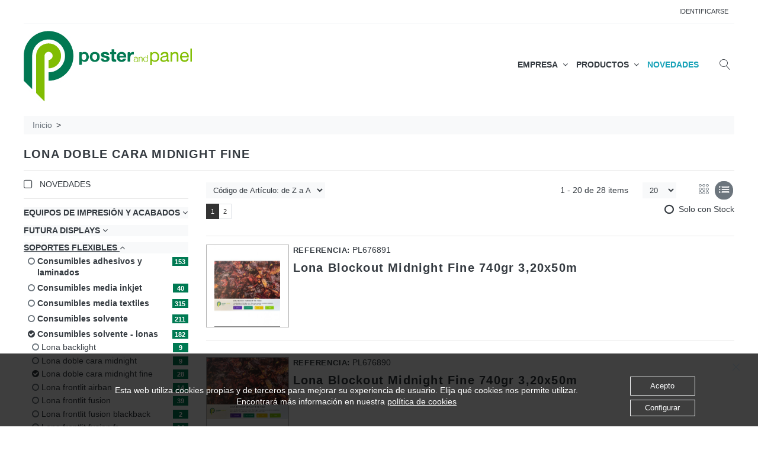

--- FILE ---
content_type: text/css
request_url: https://tienda2.posterandpanel.com/Content/ng-zoompan.css
body_size: 424
content:
/*IMAGE-ZOOM*/

.zoomPanFrame {
    display: inline-block;
    margin-left: auto;
    margin-right: auto;
    overflow: hidden;
    /*border-style: solid;
    border-width: 9px;
    border-color:#ECF0F1;
    border-radius: 0.5em;*/
}

.zoomPanImage {
    /*width: 25em;*/
    max-width: 100%;
    max-height: 500px;
    display: block;
    transition: transform .5s ease-out;
    transform: scale(1);
    transform-origin: 0 0 0px;
}

    .zoomPanImage img {
        max-height: 100%;
        max-width: 100%;
        display: block;
        background-color: #fff;
        margin: 0;
    }


--- FILE ---
content_type: text/css
request_url: https://tienda2.posterandpanel.com/ClientSite/posterandpanel/css/styles1020.min.css
body_size: 49516
content:
#footer{background-color:#141414;color:#888}.footer-content{padding-top:25px;padding-bottom:35px;font-size:1rem}.footer-link{color:#fff;display:block;padding:.3rem .1rem}.footer-link:hover{color:#fff;text-decoration:underline;cursor:pointer}.footer-social{color:#141414;background-color:#fff;border:solid 1px #141414;border-radius:50%;transition:background-color .5s;margin-right:12px}.footer-social:hover{color:#fff;background-color:#141414;border:solid 1px #fff;border-radius:50%}.footer-mapa{width:100%;height:400px;max-height:480px}@media(max-width:576px){.footer-mapa{height:180px}}#cookieTab{position:fixed;bottom:0;left:10px;z-index:999;font-size:12px;padding:3px 5px 3px 5px;border-top-left-radius:10px;border-top-right-radius:10px;cursor:pointer;background:#000;border:1px solid #000;color:#fff;border-bottom:0;text-align:center}#cookieInfo{position:fixed;width:100%;margin:0;left:0;bottom:0;color:#fff;z-index:9999;text-align:center;padding:1em 2em;background-color:rgba(0,0,0,.755);color:#fff;font-size:1rem}#cookieInfo a{color:#fff;text-decoration:underline}#cookieInfo a:hover{text-decoration:none;opacity:.7}#cookieInfo a #cookieInfoDismiss{font-weight:600;border:1px solid #fff;text-decoration:none}@font-face{font-family:'Linearicons';src:url("/fonts/Linearicons.ttf") format("truetype");font-weight:normal;font-style:normal}[class^="icon-"]:before,[class*=" icon-"]:before{font-family:'Linearicons';speak:none;font-style:normal;font-weight:normal;font-variant:normal;text-transform:none;line-height:1;-webkit-font-feature-settings:"liga";-moz-font-feature-settings:"liga=1";-moz-font-feature-settings:"liga";-ms-font-feature-settings:"liga" 1;-o-font-feature-settings:"liga";font-feature-settings:"liga";-webkit-font-smoothing:antialiased;-moz-osx-font-smoothing:grayscale}.icon-lg{font-size:1.33333333em;line-height:.75em;vertical-align:-15%}.icon-xl{font-size:1.66666666em}.icon-2x{font-size:2em}.icon-3x{font-size:3em}.icon-4x{font-size:4em}.icon-5x{font-size:5em}.icon-fw{width:1.28571429em;text-align:center}.icon-home:before{content:""}.icon-home2:before{content:""}.icon-home3:before{content:""}.icon-home4:before{content:""}.icon-home5:before{content:""}.icon-home6:before{content:""}.icon-bathtub:before{content:""}.icon-toothbrush:before{content:""}.icon-bed:before{content:""}.icon-couch:before{content:""}.icon-chair:before{content:""}.icon-city:before{content:""}.icon-apartment:before{content:""}.icon-pencil:before{content:""}.icon-pencil2:before{content:""}.icon-pen:before{content:""}.icon-pencil3:before{content:""}.icon-eraser:before{content:""}.icon-pencil4:before{content:""}.icon-pencil5:before{content:""}.icon-feather:before{content:""}.icon-feather2:before{content:""}.icon-feather3:before{content:""}.icon-pen2:before{content:""}.icon-pen-add:before{content:""}.icon-pen-remove:before{content:""}.icon-vector:before{content:""}.icon-pen3:before{content:""}.icon-blog:before{content:""}.icon-brush:before{content:""}.icon-brush2:before{content:""}.icon-spray:before{content:""}.icon-paint-roller:before{content:""}.icon-stamp:before{content:""}.icon-tape:before{content:""}.icon-desk-tape:before{content:""}.icon-texture:before{content:""}.icon-eye-dropper:before{content:""}.icon-palette:before{content:""}.icon-color-sampler:before{content:""}.icon-bucket:before{content:""}.icon-gradient:before{content:""}.icon-gradient2:before{content:""}.icon-magic-wand:before{content:""}.icon-magnet:before{content:""}.icon-pencil-ruler:before{content:""}.icon-pencil-ruler2:before{content:""}.icon-compass:before{content:""}.icon-aim:before{content:""}.icon-gun:before{content:""}.icon-bottle:before{content:""}.icon-drop:before{content:""}.icon-drop-crossed:before{content:""}.icon-drop2:before{content:""}.icon-snow:before{content:""}.icon-snow2:before{content:""}.icon-fire:before{content:""}.icon-lighter:before{content:""}.icon-knife:before{content:""}.icon-dagger:before{content:""}.icon-tissue:before{content:""}.icon-toilet-paper:before{content:""}.icon-poop:before{content:""}.icon-umbrella:before{content:""}.icon-umbrella2:before{content:""}.icon-rain:before{content:""}.icon-tornado:before{content:""}.icon-wind:before{content:""}.icon-fan:before{content:""}.icon-contrast:before{content:""}.icon-sun-small:before{content:""}.icon-sun:before{content:""}.icon-sun2:before{content:""}.icon-moon:before{content:""}.icon-cloud:before{content:""}.icon-cloud-upload:before{content:""}.icon-cloud-download:before{content:""}.icon-cloud-rain:before{content:""}.icon-cloud-hailstones:before{content:""}.icon-cloud-snow:before{content:""}.icon-cloud-windy:before{content:""}.icon-sun-wind:before{content:""}.icon-cloud-fog:before{content:""}.icon-cloud-sun:before{content:""}.icon-cloud-lightning:before{content:""}.icon-cloud-sync:before{content:""}.icon-cloud-lock:before{content:""}.icon-cloud-gear:before{content:""}.icon-cloud-alert:before{content:""}.icon-cloud-check:before{content:""}.icon-cloud-cross:before{content:""}.icon-cloud-crossed:before{content:""}.icon-cloud-database:before{content:""}.icon-database:before{content:""}.icon-database-add:before{content:""}.icon-database-remove:before{content:""}.icon-database-lock:before{content:""}.icon-database-refresh:before{content:""}.icon-database-check:before{content:""}.icon-database-history:before{content:""}.icon-database-upload:before{content:""}.icon-database-download:before{content:""}.icon-server:before{content:""}.icon-shield:before{content:""}.icon-shield-check:before{content:""}.icon-shield-alert:before{content:""}.icon-shield-cross:before{content:""}.icon-lock:before{content:""}.icon-rotation-lock:before{content:""}.icon-unlock:before{content:""}.icon-key:before{content:""}.icon-key-hole:before{content:""}.icon-toggle-off:before{content:""}.icon-toggle-on:before{content:""}.icon-cog:before{content:""}.icon-cog2:before{content:""}.icon-wrench:before{content:""}.icon-screwdriver:before{content:""}.icon-hammer-wrench:before{content:""}.icon-hammer:before{content:""}.icon-saw:before{content:""}.icon-axe:before{content:""}.icon-axe2:before{content:""}.icon-shovel:before{content:""}.icon-pickaxe:before{content:""}.icon-factory:before{content:""}.icon-factory2:before{content:""}.icon-recycle:before{content:""}.icon-trash:before{content:""}.icon-trash2:before{content:""}.icon-trash3:before{content:""}.icon-broom:before{content:""}.icon-game:before{content:""}.icon-gamepad:before{content:""}.icon-joystick:before{content:""}.icon-dice:before{content:""}.icon-spades:before{content:""}.icon-diamonds:before{content:""}.icon-clubs:before{content:""}.icon-hearts:before{content:""}.icon-heart:before{content:""}.icon-star:before{content:""}.icon-star-half:before{content:""}.icon-star-empty:before{content:""}.icon-flag:before{content:""}.icon-flag2:before{content:""}.icon-flag3:before{content:""}.icon-mailbox-full:before{content:""}.icon-mailbox-empty:before{content:""}.icon-at-sign:before{content:""}.icon-envelope:before{content:""}.icon-envelope-open:before{content:""}.icon-paperclip:before{content:""}.icon-paper-plane:before{content:""}.icon-reply:before{content:""}.icon-reply-all:before{content:""}.icon-inbox:before{content:""}.icon-inbox2:before{content:""}.icon-outbox:before{content:""}.icon-box:before{content:""}.icon-archive:before{content:""}.icon-archive2:before{content:""}.icon-drawers:before{content:""}.icon-drawers2:before{content:""}.icon-drawers3:before{content:""}.icon-eye:before{content:""}.icon-eye-crossed:before{content:""}.icon-eye-plus:before{content:""}.icon-eye-minus:before{content:""}.icon-binoculars:before{content:""}.icon-binoculars2:before{content:""}.icon-hdd:before{content:""}.icon-hdd-down:before{content:""}.icon-hdd-up:before{content:""}.icon-floppy-disk:before{content:""}.icon-disc:before{content:""}.icon-tape2:before{content:""}.icon-printer:before{content:""}.icon-shredder:before{content:""}.icon-file-empty:before{content:""}.icon-file-add:before{content:""}.icon-file-check:before{content:""}.icon-file-lock:before{content:""}.icon-files:before{content:""}.icon-copy:before{content:""}.icon-compare:before{content:""}.icon-folder:before{content:""}.icon-folder-search:before{content:""}.icon-folder-plus:before{content:""}.icon-folder-minus:before{content:""}.icon-folder-download:before{content:""}.icon-folder-upload:before{content:""}.icon-folder-star:before{content:""}.icon-folder-heart:before{content:""}.icon-folder-user:before{content:""}.icon-folder-shared:before{content:""}.icon-folder-music:before{content:""}.icon-folder-picture:before{content:""}.icon-folder-film:before{content:""}.icon-scissors:before{content:""}.icon-paste:before{content:""}.icon-clipboard-empty:before{content:""}.icon-clipboard-pencil:before{content:""}.icon-clipboard-text:before{content:""}.icon-clipboard-check:before{content:""}.icon-clipboard-down:before{content:""}.icon-clipboard-left:before{content:""}.icon-clipboard-alert:before{content:""}.icon-clipboard-user:before{content:""}.icon-register:before{content:""}.icon-enter:before{content:""}.icon-exit:before{content:""}.icon-papers:before{content:""}.icon-news:before{content:""}.icon-reading:before{content:""}.icon-typewriter:before{content:""}.icon-document:before{content:""}.icon-document2:before{content:""}.icon-graduation-hat:before{content:""}.icon-license:before{content:""}.icon-license2:before{content:""}.icon-medal-empty:before{content:""}.icon-medal-first:before{content:""}.icon-medal-second:before{content:""}.icon-medal-third:before{content:""}.icon-podium:before{content:""}.icon-trophy:before{content:""}.icon-trophy2:before{content:""}.icon-music-note:before{content:""}.icon-music-note2:before{content:""}.icon-music-note3:before{content:""}.icon-playlist:before{content:""}.icon-playlist-add:before{content:""}.icon-guitar:before{content:""}.icon-trumpet:before{content:""}.icon-album:before{content:""}.icon-shuffle:before{content:""}.icon-repeat-one:before{content:""}.icon-repeat:before{content:""}.icon-headphones:before{content:""}.icon-headset:before{content:""}.icon-loudspeaker:before{content:""}.icon-equalizer:before{content:""}.icon-theater:before{content:""}.icon-3d-glasses:before{content:""}.icon-ticket:before{content:""}.icon-presentation:before{content:""}.icon-play:before{content:""}.icon-film-play:before{content:""}.icon-clapboard-play:before{content:""}.icon-media:before{content:""}.icon-film:before{content:""}.icon-film2:before{content:""}.icon-surveillance:before{content:""}.icon-surveillance2:before{content:""}.icon-camera:before{content:""}.icon-camera-crossed:before{content:""}.icon-camera-play:before{content:""}.icon-time-lapse:before{content:""}.icon-record:before{content:""}.icon-camera2:before{content:""}.icon-camera-flip:before{content:""}.icon-panorama:before{content:""}.icon-time-lapse2:before{content:""}.icon-shutter:before{content:""}.icon-shutter2:before{content:""}.icon-face-detection:before{content:""}.icon-flare:before{content:""}.icon-convex:before{content:""}.icon-concave:before{content:""}.icon-picture:before{content:""}.icon-picture2:before{content:""}.icon-picture3:before{content:""}.icon-pictures:before{content:""}.icon-book:before{content:""}.icon-audio-book:before{content:""}.icon-book2:before{content:""}.icon-bookmark:before{content:""}.icon-bookmark2:before{content:""}.icon-label:before{content:""}.icon-library:before{content:""}.icon-library2:before{content:""}.icon-contacts:before{content:""}.icon-profile:before{content:""}.icon-portrait:before{content:""}.icon-portrait2:before{content:""}.icon-user:before{content:""}.icon-user-plus:before{content:""}.icon-user-minus:before{content:""}.icon-user-lock:before{content:""}.icon-users:before{content:""}.icon-users2:before{content:""}.icon-users-plus:before{content:""}.icon-users-minus:before{content:""}.icon-group-work:before{content:""}.icon-woman:before{content:""}.icon-man:before{content:""}.icon-baby:before{content:""}.icon-baby2:before{content:""}.icon-baby3:before{content:""}.icon-baby-bottle:before{content:""}.icon-walk:before{content:""}.icon-hand-waving:before{content:""}.icon-jump:before{content:""}.icon-run:before{content:""}.icon-woman2:before{content:""}.icon-man2:before{content:""}.icon-man-woman:before{content:""}.icon-height:before{content:""}.icon-weight:before{content:""}.icon-scale:before{content:""}.icon-button:before{content:""}.icon-bow-tie:before{content:""}.icon-tie:before{content:""}.icon-socks:before{content:""}.icon-shoe:before{content:""}.icon-shoes:before{content:""}.icon-hat:before{content:""}.icon-pants:before{content:""}.icon-shorts:before{content:""}.icon-flip-flops:before{content:""}.icon-shirt:before{content:""}.icon-hanger:before{content:""}.icon-laundry:before{content:""}.icon-store:before{content:""}.icon-haircut:before{content:""}.icon-store-24:before{content:""}.icon-barcode:before{content:""}.icon-barcode2:before{content:""}.icon-barcode3:before{content:""}.icon-cashier:before{content:""}.icon-bag:before{content:""}.icon-bag2:before{content:""}.icon-cart:before{content:""}.icon-cart-empty:before{content:""}.icon-cart-full:before{content:""}.icon-cart-plus:before{content:""}.icon-cart-plus2:before{content:""}.icon-cart-add:before{content:""}.icon-cart-remove:before{content:""}.icon-cart-exchange:before{content:""}.icon-tag:before{content:""}.icon-tags:before{content:""}.icon-receipt:before{content:""}.icon-wallet:before{content:""}.icon-credit-card:before{content:""}.icon-cash-dollar:before{content:""}.icon-cash-euro:before{content:""}.icon-cash-pound:before{content:""}.icon-cash-yen:before{content:""}.icon-bag-dollar:before{content:""}.icon-bag-euro:before{content:""}.icon-bag-pound:before{content:""}.icon-bag-yen:before{content:""}.icon-coin-dollar:before{content:""}.icon-coin-euro:before{content:""}.icon-coin-pound:before{content:""}.icon-coin-yen:before{content:""}.icon-calculator:before{content:""}.icon-calculator2:before{content:""}.icon-abacus:before{content:""}.icon-vault:before{content:""}.icon-telephone:before{content:""}.icon-phone-lock:before{content:""}.icon-phone-wave:before{content:""}.icon-phone-pause:before{content:""}.icon-phone-outgoing:before{content:""}.icon-phone-incoming:before{content:""}.icon-phone-in-out:before{content:""}.icon-phone-error:before{content:""}.icon-phone-sip:before{content:""}.icon-phone-plus:before{content:""}.icon-phone-minus:before{content:""}.icon-voicemail:before{content:""}.icon-dial:before{content:""}.icon-telephone2:before{content:""}.icon-pushpin:before{content:""}.icon-pushpin2:before{content:""}.icon-map-marker:before{content:""}.icon-map-marker-user:before{content:""}.icon-map-marker-down:before{content:""}.icon-map-marker-check:before{content:""}.icon-map-marker-crossed:before{content:""}.icon-radar:before{content:""}.icon-compass2:before{content:""}.icon-map:before{content:""}.icon-map2:before{content:""}.icon-location:before{content:""}.icon-road-sign:before{content:""}.icon-calendar-empty:before{content:""}.icon-calendar-check:before{content:""}.icon-calendar-cross:before{content:""}.icon-calendar-31:before{content:""}.icon-calendar-full:before{content:""}.icon-calendar-insert:before{content:""}.icon-calendar-text:before{content:""}.icon-calendar-user:before{content:""}.icon-mouse:before{content:""}.icon-mouse-left:before{content:""}.icon-mouse-right:before{content:""}.icon-mouse-both:before{content:""}.icon-keyboard:before{content:""}.icon-keyboard-up:before{content:""}.icon-keyboard-down:before{content:""}.icon-delete:before{content:""}.icon-spell-check:before{content:""}.icon-escape:before{content:""}.icon-enter2:before{content:""}.icon-screen:before{content:""}.icon-aspect-ratio:before{content:""}.icon-signal:before{content:""}.icon-signal-lock:before{content:""}.icon-signal-80:before{content:""}.icon-signal-60:before{content:""}.icon-signal-40:before{content:""}.icon-signal-20:before{content:""}.icon-signal-0:before{content:""}.icon-signal-blocked:before{content:""}.icon-sim:before{content:""}.icon-flash-memory:before{content:""}.icon-usb-drive:before{content:""}.icon-phone:before{content:""}.icon-smartphone:before{content:""}.icon-smartphone-notification:before{content:""}.icon-smartphone-vibration:before{content:""}.icon-smartphone-embed:before{content:""}.icon-smartphone-waves:before{content:""}.icon-tablet:before{content:""}.icon-tablet2:before{content:""}.icon-laptop:before{content:""}.icon-laptop-phone:before{content:""}.icon-desktop:before{content:""}.icon-launch:before{content:""}.icon-new-tab:before{content:""}.icon-window:before{content:""}.icon-cable:before{content:""}.icon-cable2:before{content:""}.icon-tv:before{content:""}.icon-radio:before{content:""}.icon-remote-control:before{content:""}.icon-remove::before{content:""}.icon-power-switch:before{content:""}.icon-power:before{content:""}.icon-power-crossed:before{content:""}.icon-flash-auto:before{content:""}.icon-lamp:before{content:""}.icon-flashlight:before{content:""}.icon-lampshade:before{content:""}.icon-cord:before{content:""}.icon-outlet:before{content:""}.icon-battery-power:before{content:""}.icon-battery-empty:before{content:""}.icon-battery-alert:before{content:""}.icon-battery-error:before{content:""}.icon-battery-low1:before{content:""}.icon-battery-low2:before{content:""}.icon-battery-low3:before{content:""}.icon-battery-mid1:before{content:""}.icon-battery-mid2:before{content:""}.icon-battery-mid3:before{content:""}.icon-battery-full:before{content:""}.icon-battery-charging:before{content:""}.icon-battery-charging2:before{content:""}.icon-battery-charging3:before{content:""}.icon-battery-charging4:before{content:""}.icon-battery-charging5:before{content:""}.icon-battery-charging6:before{content:""}.icon-battery-charging7:before{content:""}.icon-chip:before{content:""}.icon-chip-x64:before{content:""}.icon-chip-x86:before{content:""}.icon-bubble:before{content:""}.icon-bubbles:before{content:""}.icon-bubble-dots:before{content:""}.icon-bubble-alert:before{content:""}.icon-bubble-question:before{content:""}.icon-bubble-text:before{content:""}.icon-bubble-pencil:before{content:""}.icon-bubble-picture:before{content:""}.icon-bubble-video:before{content:""}.icon-bubble-user:before{content:""}.icon-bubble-quote:before{content:""}.icon-bubble-heart:before{content:""}.icon-bubble-emoticon:before{content:""}.icon-bubble-attachment:before{content:""}.icon-phone-bubble:before{content:""}.icon-quote-open:before{content:""}.icon-quote-close:before{content:""}.icon-dna:before{content:""}.icon-heart-pulse:before{content:""}.icon-pulse:before{content:""}.icon-syringe:before{content:""}.icon-pills:before{content:""}.icon-first-aid:before{content:""}.icon-lifebuoy:before{content:""}.icon-bandage:before{content:""}.icon-bandages:before{content:""}.icon-thermometer:before{content:""}.icon-microscope:before{content:""}.icon-brain:before{content:""}.icon-beaker:before{content:""}.icon-skull:before{content:""}.icon-bone:before{content:""}.icon-construction:before{content:""}.icon-construction-cone:before{content:""}.icon-pie-chart:before{content:""}.icon-pie-chart2:before{content:""}.icon-graph:before{content:""}.icon-chart-growth:before{content:""}.icon-chart-bars:before{content:""}.icon-chart-settings:before{content:""}.icon-cake:before{content:""}.icon-gift:before{content:""}.icon-balloon:before{content:""}.icon-rank:before{content:""}.icon-rank2:before{content:""}.icon-rank3:before{content:""}.icon-crown:before{content:""}.icon-lotus:before{content:""}.icon-diamond:before{content:""}.icon-diamond2:before{content:""}.icon-diamond3:before{content:""}.icon-diamond4:before{content:""}.icon-linearicons:before{content:""}.icon-teacup:before{content:""}.icon-teapot:before{content:""}.icon-glass:before{content:""}.icon-bottle2:before{content:""}.icon-glass-cocktail:before{content:""}.icon-glass2:before{content:""}.icon-dinner:before{content:""}.icon-dinner2:before{content:""}.icon-chef:before{content:""}.icon-scale2:before{content:""}.icon-egg:before{content:""}.icon-egg2:before{content:""}.icon-eggs:before{content:""}.icon-platter:before{content:""}.icon-steak:before{content:""}.icon-hamburger:before{content:""}.icon-hotdog:before{content:""}.icon-pizza:before{content:""}.icon-sausage:before{content:""}.icon-chicken:before{content:""}.icon-fish:before{content:""}.icon-carrot:before{content:""}.icon-cheese:before{content:""}.icon-bread:before{content:""}.icon-ice-cream:before{content:""}.icon-ice-cream2:before{content:""}.icon-candy:before{content:""}.icon-lollipop:before{content:""}.icon-coffee-bean:before{content:""}.icon-coffee-cup:before{content:""}.icon-cherry:before{content:""}.icon-grapes:before{content:""}.icon-citrus:before{content:""}.icon-apple:before{content:""}.icon-leaf:before{content:""}.icon-landscape:before{content:""}.icon-pine-tree:before{content:""}.icon-tree:before{content:""}.icon-cactus:before{content:""}.icon-paw:before{content:""}.icon-footprint:before{content:""}.icon-speed-slow:before{content:""}.icon-speed-medium:before{content:""}.icon-speed-fast:before{content:""}.icon-rocket:before{content:""}.icon-hammer2:before{content:""}.icon-balance:before{content:""}.icon-briefcase:before{content:""}.icon-luggage-weight:before{content:""}.icon-dolly:before{content:""}.icon-plane:before{content:""}.icon-plane-crossed:before{content:""}.icon-helicopter:before{content:""}.icon-traffic-lights:before{content:""}.icon-siren:before{content:""}.icon-road:before{content:""}.icon-engine:before{content:""}.icon-oil-pressure:before{content:""}.icon-coolant-temperature:before{content:""}.icon-car-battery:before{content:""}.icon-gas:before{content:""}.icon-gallon:before{content:""}.icon-transmission:before{content:""}.icon-car:before{content:""}.icon-car-wash:before{content:""}.icon-car-wash2:before{content:""}.icon-bus:before{content:""}.icon-bus2:before{content:""}.icon-car2:before{content:""}.icon-parking:before{content:""}.icon-car-lock:before{content:""}.icon-taxi:before{content:""}.icon-car-siren:before{content:""}.icon-car-wash3:before{content:""}.icon-car-wash4:before{content:""}.icon-ambulance:before{content:""}.icon-truck:before{content:""}.icon-trailer:before{content:""}.icon-scale-truck:before{content:""}.icon-train:before{content:""}.icon-ship:before{content:""}.icon-ship2:before{content:""}.icon-anchor:before{content:""}.icon-boat:before{content:""}.icon-bicycle:before{content:""}.icon-bicycle2:before{content:""}.icon-dumbbell:before{content:""}.icon-bench-press:before{content:""}.icon-swim:before{content:""}.icon-football:before{content:""}.icon-baseball-bat:before{content:""}.icon-baseball:before{content:""}.icon-tennis:before{content:""}.icon-tennis2:before{content:""}.icon-ping-pong:before{content:""}.icon-hockey:before{content:""}.icon-8ball:before{content:""}.icon-bowling:before{content:""}.icon-bowling-pins:before{content:""}.icon-golf:before{content:""}.icon-golf2:before{content:""}.icon-archery:before{content:""}.icon-slingshot:before{content:""}.icon-soccer:before{content:""}.icon-basketball:before{content:""}.icon-cube:before{content:""}.icon-3d-rotate:before{content:""}.icon-puzzle:before{content:""}.icon-glasses:before{content:""}.icon-glasses2:before{content:""}.icon-accessibility:before{content:""}.icon-wheelchair:before{content:""}.icon-wall:before{content:""}.icon-fence:before{content:""}.icon-wall2:before{content:""}.icon-icons:before{content:""}.icon-resize-handle:before{content:""}.icon-icons2:before{content:""}.icon-select:before{content:""}.icon-select2:before{content:""}.icon-site-map:before{content:""}.icon-earth:before{content:""}.icon-earth-lock:before{content:""}.icon-network:before{content:""}.icon-network-lock:before{content:""}.icon-planet:before{content:""}.icon-happy:before{content:""}.icon-smile:before{content:""}.icon-grin:before{content:""}.icon-tongue:before{content:""}.icon-sad:before{content:""}.icon-wink:before{content:""}.icon-dream:before{content:""}.icon-shocked:before{content:""}.icon-shocked2:before{content:""}.icon-tongue2:before{content:""}.icon-neutral:before{content:""}.icon-happy-grin:before{content:""}.icon-cool:before{content:""}.icon-mad:before{content:""}.icon-grin-evil:before{content:""}.icon-evil:before{content:""}.icon-wow:before{content:""}.icon-annoyed:before{content:""}.icon-wondering:before{content:""}.icon-confused:before{content:""}.icon-zipped:before{content:""}.icon-grumpy:before{content:""}.icon-mustache:before{content:""}.icon-tombstone-hipster:before{content:""}.icon-tombstone:before{content:""}.icon-ghost:before{content:""}.icon-ghost-hipster:before{content:""}.icon-halloween:before{content:""}.icon-christmas:before{content:""}.icon-easter-egg:before{content:""}.icon-mustache2:before{content:""}.icon-mustache-glasses:before{content:""}.icon-pipe:before{content:""}.icon-alarm:before{content:""}.icon-alarm-add:before{content:""}.icon-alarm-snooze:before{content:""}.icon-alarm-ringing:before{content:""}.icon-bullhorn:before{content:""}.icon-hearing:before{content:""}.icon-volume-high:before{content:""}.icon-volume-medium:before{content:""}.icon-volume-low:before{content:""}.icon-volume:before{content:""}.icon-mute:before{content:""}.icon-lan:before{content:""}.icon-lan2:before{content:""}.icon-wifi:before{content:""}.icon-wifi-lock:before{content:""}.icon-wifi-blocked:before{content:""}.icon-wifi-mid:before{content:""}.icon-wifi-low:before{content:""}.icon-wifi-low2:before{content:""}.icon-wifi-alert:before{content:""}.icon-wifi-alert-mid:before{content:""}.icon-wifi-alert-low:before{content:""}.icon-wifi-alert-low2:before{content:""}.icon-stream:before{content:""}.icon-stream-check:before{content:""}.icon-stream-error:before{content:""}.icon-stream-alert:before{content:""}.icon-communication:before{content:""}.icon-communication-crossed:before{content:""}.icon-broadcast:before{content:""}.icon-antenna:before{content:""}.icon-satellite:before{content:""}.icon-satellite2:before{content:""}.icon-mic:before{content:""}.icon-mic-mute:before{content:""}.icon-mic2:before{content:""}.icon-spotlights:before{content:""}.icon-hourglass:before{content:""}.icon-loading:before{content:""}.icon-loading2:before{content:""}.icon-loading3:before{content:""}.icon-refresh:before{content:""}.icon-refresh2:before{content:""}.icon-undo:before{content:""}.icon-redo:before{content:""}.icon-jump2:before{content:""}.icon-undo2:before{content:""}.icon-redo2:before{content:""}.icon-sync:before{content:""}.icon-repeat-one2:before{content:""}.icon-sync-crossed:before{content:""}.icon-sync2:before{content:""}.icon-repeat-one3:before{content:""}.icon-sync-crossed2:before{content:""}.icon-return:before{content:""}.icon-return2:before{content:""}.icon-refund:before{content:""}.icon-history:before{content:""}.icon-history2:before{content:""}.icon-self-timer:before{content:""}.icon-clock:before{content:""}.icon-clock2:before{content:""}.icon-clock3:before{content:""}.icon-watch:before{content:""}.icon-alarm2:before{content:""}.icon-alarm-add2:before{content:""}.icon-alarm-remove:before{content:""}.icon-alarm-check:before{content:""}.icon-alarm-error:before{content:""}.icon-timer:before{content:""}.icon-timer-crossed:before{content:""}.icon-timer2:before{content:""}.icon-timer-crossed2:before{content:""}.icon-download:before{content:""}.icon-upload:before{content:""}.icon-download2:before{content:""}.icon-upload2:before{content:""}.icon-enter-up:before{content:""}.icon-enter-down:before{content:""}.icon-enter-left:before{content:""}.icon-enter-right:before{content:""}.icon-exit-up:before{content:""}.icon-exit-down:before{content:""}.icon-exit-left:before{content:""}.icon-exit-right:before{content:""}.icon-enter-up2:before{content:""}.icon-enter-down2:before{content:""}.icon-enter-vertical:before{content:""}.icon-enter-left2:before{content:""}.icon-enter-right2:before{content:""}.icon-enter-horizontal:before{content:""}.icon-exit-up2:before{content:""}.icon-exit-down2:before{content:""}.icon-exit-left2:before{content:""}.icon-exit-right2:before{content:""}.icon-cli:before{content:""}.icon-bug:before{content:""}.icon-code:before{content:""}.icon-file-code:before{content:""}.icon-file-image:before{content:""}.icon-file-zip:before{content:""}.icon-file-audio:before{content:""}.icon-file-video:before{content:""}.icon-file-preview:before{content:""}.icon-file-charts:before{content:""}.icon-file-stats:before{content:""}.icon-file-spreadsheet:before{content:""}.icon-link:before{content:""}.icon-unlink:before{content:""}.icon-link2:before{content:""}.icon-unlink2:before{content:""}.icon-thumbs-up:before{content:""}.icon-thumbs-down:before{content:""}.icon-thumbs-up2:before{content:""}.icon-thumbs-down2:before{content:""}.icon-thumbs-up3:before{content:""}.icon-thumbs-down3:before{content:""}.icon-share:before{content:""}.icon-share2:before{content:""}.icon-share3:before{content:""}.icon-magnifier:before{content:""}.icon-file-search:before{content:""}.icon-find-replace:before{content:""}.icon-zoom-in:before{content:""}.icon-zoom-out:before{content:""}.icon-loupe:before{content:""}.icon-loupe-zoom-in:before{content:""}.icon-loupe-zoom-out:before{content:""}.icon-cross:before{content:""}.icon-menu:before{content:""}.icon-list:before{content:""}.icon-list2:before{content:""}.icon-list3:before{content:""}.icon-menu2:before{content:""}.icon-list4:before{content:""}.icon-menu3:before{content:""}.icon-exclamation:before{content:""}.icon-question:before{content:""}.icon-check:before{content:""}.icon-cross2:before{content:""}.icon-plus:before{content:""}.icon-minus:before{content:""}.icon-percent:before{content:""}.icon-chevron-up:before{content:""}.icon-chevron-down:before{content:""}.icon-chevron-left:before{content:""}.icon-chevron-right:before{content:""}.icon-chevrons-expand-vertical:before{content:""}.icon-chevrons-expand-horizontal:before{content:""}.icon-chevrons-contract-vertical:before{content:""}.icon-chevrons-contract-horizontal:before{content:""}.icon-arrow-up:before{content:""}.icon-arrow-down:before{content:""}.icon-arrow-left:before{content:""}.icon-arrow-right:before{content:""}.icon-arrow-up-right:before{content:""}.icon-arrows-merge:before{content:""}.icon-arrows-split:before{content:""}.icon-arrow-divert:before{content:""}.icon-arrow-return:before{content:""}.icon-expand:before{content:""}.icon-contract:before{content:""}.icon-expand2:before{content:""}.icon-contract2:before{content:""}.icon-move:before{content:""}.icon-tab:before{content:""}.icon-arrow-wave:before{content:""}.icon-expand3:before{content:""}.icon-expand4:before{content:""}.icon-contract3:before{content:""}.icon-notification:before{content:""}.icon-warning:before{content:""}.icon-notification-circle:before{content:""}.icon-question-circle:before{content:""}.icon-menu-circle:before{content:""}.icon-checkmark-circle:before{content:""}.icon-cross-circle:before{content:""}.icon-plus-circle:before{content:""}.icon-circle-minus:before{content:""}.icon-percent-circle:before{content:""}.icon-arrow-up-circle:before{content:""}.icon-arrow-down-circle:before{content:""}.icon-arrow-left-circle:before{content:""}.icon-arrow-right-circle:before{content:""}.icon-chevron-up-circle:before{content:""}.icon-chevron-down-circle:before{content:""}.icon-chevron-left-circle:before{content:""}.icon-chevron-right-circle:before{content:""}.icon-backward-circle:before{content:""}.icon-first-circle:before{content:""}.icon-previous-circle:before{content:""}.icon-stop-circle:before{content:""}.icon-play-circle:before{content:""}.icon-pause-circle:before{content:""}.icon-next-circle:before{content:""}.icon-last-circle:before{content:""}.icon-forward-circle:before{content:""}.icon-eject-circle:before{content:""}.icon-crop:before{content:""}.icon-frame-expand:before{content:""}.icon-frame-contract:before{content:""}.icon-focus:before{content:""}.icon-transform:before{content:""}.icon-grid:before{content:""}.icon-grid-crossed:before{content:""}.icon-layers:before{content:""}.icon-layers-crossed:before{content:""}.icon-toggle:before{content:""}.icon-rulers:before{content:""}.icon-ruler:before{content:""}.icon-funnel:before{content:""}.icon-flip-horizontal:before{content:""}.icon-flip-vertical:before{content:""}.icon-flip-horizontal2:before{content:""}.icon-flip-vertical2:before{content:""}.icon-angle:before{content:""}.icon-angle2:before{content:""}.icon-subtract:before{content:""}.icon-combine:before{content:""}.icon-intersect:before{content:""}.icon-exclude:before{content:""}.icon-align-center-vertical:before{content:""}.icon-align-right:before{content:""}.icon-align-bottom:before{content:""}.icon-align-left:before{content:""}.icon-align-center-horizontal:before{content:""}.icon-align-top:before{content:""}.icon-square:before{content:""}.icon-plus-square:before{content:""}.icon-minus-square:before{content:""}.icon-percent-square:before{content:""}.icon-arrow-up-square:before{content:""}.icon-arrow-down-square:before{content:""}.icon-arrow-left-square:before{content:""}.icon-arrow-right-square:before{content:""}.icon-chevron-up-square:before{content:""}.icon-chevron-down-square:before{content:""}.icon-chevron-left-square:before{content:""}.icon-chevron-right-square:before{content:""}.icon-check-square:before{content:""}.icon-cross-square:before{content:""}.icon-menu-square:before{content:""}.icon-prohibited:before{content:""}.icon-circle:before{content:""}.icon-radio-button:before{content:""}.icon-ligature:before{content:""}.icon-text-format:before{content:""}.icon-text-format-remove:before{content:""}.icon-text-size:before{content:""}.icon-bold:before{content:""}.icon-italic:before{content:""}.icon-underline:before{content:""}.icon-strikethrough:before{content:""}.icon-highlight:before{content:""}.icon-text-align-left:before{content:""}.icon-text-align-center:before{content:""}.icon-text-align-right:before{content:""}.icon-text-align-justify:before{content:""}.icon-line-spacing:before{content:""}.icon-indent-increase:before{content:""}.icon-indent-decrease:before{content:""}.icon-text-wrap:before{content:""}.icon-pilcrow:before{content:""}.icon-direction-ltr:before{content:""}.icon-direction-rtl:before{content:""}.icon-page-break:before{content:""}.icon-page-break2:before{content:""}.icon-sort-alpha-asc:before{content:""}.icon-sort-alpha-desc:before{content:""}.icon-sort-numeric-asc:before{content:""}.icon-sort-numeric-desc:before{content:""}.icon-sort-amount-asc:before{content:""}.icon-sort-amount-desc:before{content:""}.icon-sort-time-asc:before{content:""}.icon-sort-time-desc:before{content:""}.icon-sigma:before{content:""}.icon-pencil-line:before{content:""}.icon-hand:before{content:""}.icon-pointer-up:before{content:""}.icon-pointer-right:before{content:""}.icon-pointer-down:before{content:""}.icon-pointer-left:before{content:""}.icon-finger-tap:before{content:""}.icon-fingers-tap:before{content:""}.icon-reminder:before{content:""}.icon-fingers-crossed:before{content:""}.icon-fingers-victory:before{content:""}.icon-gesture-zoom:before{content:""}.icon-gesture-pinch:before{content:""}.icon-fingers-scroll-horizontal:before{content:""}.icon-fingers-scroll-vertical:before{content:""}.icon-fingers-scroll-left:before{content:""}.icon-fingers-scroll-right:before{content:""}.icon-hand2:before{content:""}.icon-pointer-up2:before{content:""}.icon-pointer-right2:before{content:""}.icon-pointer-down2:before{content:""}.icon-pointer-left2:before{content:""}.icon-finger-tap2:before{content:""}.icon-fingers-tap2:before{content:""}.icon-reminder2:before{content:""}.icon-gesture-zoom2:before{content:""}.icon-gesture-pinch2:before{content:""}.icon-fingers-scroll-horizontal2:before{content:""}.icon-fingers-scroll-vertical2:before{content:""}.icon-fingers-scroll-left2:before{content:""}.icon-fingers-scroll-right2:before{content:""}.icon-fingers-scroll-vertical3:before{content:""}.icon-border-style:before{content:""}.icon-border-all:before{content:""}.icon-border-outer:before{content:""}.icon-border-inner:before{content:""}.icon-border-top:before{content:""}.icon-border-horizontal:before{content:""}.icon-border-bottom:before{content:""}.icon-border-left:before{content:""}.icon-border-vertical:before{content:""}.icon-border-right:before{content:""}.icon-border-none:before{content:""}.icon-ellipsis:before{content:""}.icon-uni21:before{content:"!"}.icon-uni22:before{content:"\""}.icon-uni23:before{content:"#"}.icon-uni24:before{content:"$"}.icon-uni25:before{content:"%"}.icon-uni26:before{content:"&"}.icon-uni27:before{content:"'"}.icon-uni28:before{content:"("}.icon-uni29:before{content:")"}.icon-uni2a:before{content:"*"}.icon-uni2b:before{content:"+"}.icon-uni2c:before{content:","}.icon-uni2d:before{content:"-"}.icon-uni2e:before{content:"."}.icon-uni2f:before{content:"/"}.icon-uni30:before{content:"0"}.icon-uni31:before{content:"1"}.icon-uni32:before{content:"2"}.icon-uni33:before{content:"3"}.icon-uni34:before{content:"4"}.icon-uni35:before{content:"5"}.icon-uni36:before{content:"6"}.icon-uni37:before{content:"7"}.icon-uni38:before{content:"8"}.icon-uni39:before{content:"9"}.icon-uni3a:before{content:":"}.icon-uni3b:before{content:";"}.icon-uni3c:before{content:"<"}.icon-uni3d:before{content:"="}.icon-uni3e:before{content:">"}.icon-uni3f:before{content:"?"}.icon-uni40:before{content:"@"}.icon-uni41:before{content:"A"}.icon-uni42:before{content:"B"}.icon-uni43:before{content:"C"}.icon-uni44:before{content:"D"}.icon-uni45:before{content:"E"}.icon-uni46:before{content:"F"}.icon-uni47:before{content:"G"}.icon-uni48:before{content:"H"}.icon-uni49:before{content:"I"}.icon-uni4a:before{content:"J"}.icon-uni4b:before{content:"K"}.icon-uni4c:before{content:"L"}.icon-uni4d:before{content:"M"}.icon-uni4e:before{content:"N"}.icon-uni4f:before{content:"O"}.icon-uni50:before{content:"P"}.icon-uni51:before{content:"Q"}.icon-uni52:before{content:"R"}.icon-uni53:before{content:"S"}.icon-uni54:before{content:"T"}.icon-uni55:before{content:"U"}.icon-uni56:before{content:"V"}.icon-uni57:before{content:"W"}.icon-uni58:before{content:"X"}.icon-uni59:before{content:"Y"}.icon-uni5a:before{content:"Z"}.icon-uni5b:before{content:"["}.icon-uni5c:before{content:"\5c"}.icon-uni5d:before{content:"]"}.icon-uni5e:before{content:"^"}.icon-uni5f:before{content:"_"}.icon-uni60:before{content:"`"}.icon-uni61:before{content:"a"}.icon-uni62:before{content:"b"}.icon-uni63:before{content:"c"}.icon-uni64:before{content:"d"}.icon-uni65:before{content:"e"}.icon-uni66:before{content:"f"}.icon-uni67:before{content:"g"}.icon-uni68:before{content:"h"}.icon-uni69:before{content:"i"}.icon-uni6a:before{content:"j"}.icon-uni6b:before{content:"k"}.icon-uni6c:before{content:"l"}.icon-uni6d:before{content:"m"}.icon-uni6e:before{content:"n"}.icon-uni6f:before{content:"o"}.icon-uni70:before{content:"p"}.icon-uni71:before{content:"q"}.icon-uni72:before{content:"r"}.icon-uni73:before{content:"s"}.icon-uni74:before{content:"t"}.icon-uni75:before{content:"u"}.icon-uni76:before{content:"v"}.icon-uni77:before{content:"w"}.icon-uni78:before{content:"x"}.icon-uni79:before{content:"y"}.icon-uni7a:before{content:"z"}.icon-uni7b:before{content:"{"}.icon-uni7c:before{content:"|"}.icon-uni7d:before{content:"}"}.icon-uni7e:before{content:"~"}.icon-copyright:before{content:"©"}.search-toggle::before{font-family:linearicons;content:"";display:inline-block;font-weight:400;font-style:normal;font-size:18px;line-height:19px}.search-bar::before{font-family:linearicons;content:"|";display:inline-block;font-weight:400;font-style:normal;font-size:18px;line-height:19px}.search-close::before{font-family:linearicons;content:"";display:inline-block;font-weight:400;font-style:normal;font-size:18px;line-height:19px}.cart-remove::before{font-family:linearicons;content:"";display:inline-block;font-weight:400;font-style:normal;font-size:16px;line-height:17px}.login-block{float:left;width:100%;padding:50px 0;height:100vh;background-color:#fefefe}.login-container{background:#fff;border-radius:0;box-shadow:0 0 32px 2px #808080}.black-white{-webkit-filter:grayscale(100%);filter:grayscale(100%);filter:alpha(opacity=50);opacity:.5}.overlay-product{position:absolute;top:0;bottom:0;left:0;right:0;overflow:hidden;width:100%;height:100%;-ms-transform:scale(0);-webkit-transform:scale(0);transform:scale(0);opacity:0;cursor:pointer;filter:alpha(opacity=1);background-color:#fff;border:solid 1px transparent}.ficha-producto{position:relative;height:100%;width:100%;overflow:hidden;background-color:#fff;padding:0;margin:0}.ficha-producto:hover .overlay-product{position:absolute;top:-1px;left:-1px;width:calc(100% + 2px);height:calc(100% + 2px);-ms-transform:scale(1);-webkit-transform:scale(1);transform:scale(1);opacity:1}.ficha-producto-contenedor img{max-height:100%;max-width:100%;display:block;background-color:#fff;margin:auto}.ficha-producto-contenedor-grande{height:480px;width:480px;border:1px solid #dee2e6;margin:0}.ficha-producto-contenedor-grande img{max-height:100%;max-width:100%;display:block;background-color:#fff;margin:auto}.product-subtitle-grande{overflow:hidden;margin-top:20px;margin-bottom:12px;max-width:480px}.ficha-producto-contenedor-mini{height:206px;width:210px;border:1px solid #dee2e6;padding:0}.ficha-producto-contenedor-mini img{max-height:100%;max-width:100%;display:block;background-color:#fff;margin:auto}.product-subtitle-mini{overflow:hidden;margin-top:20px;margin-bottom:10px;max-width:210px}.ficha-producto-contenedor-tabla{height:90px;width:90px;border:1px solid #dee2e6;padding:0}.ficha-producto-contenedor-tabla img{max-height:100%;max-width:100%;display:block;background-color:#fff;margin:0}.product-subtitle{position:relative;width:auto;overflow:hidden;margin-top:20px;margin-bottom:12px}.imagen-articulo-sm{height:75px;width:75px;border:1px solid #b0b0b0}.imagen-articulo-sm.active,.imagen-articulo-sm:active{border:solid 1px #ffc107}.imagen-articulo-sm img{max-height:100%;max-width:100%;display:block;margin:auto}.imagen-articulo-xs{height:40px;width:40px;border:1px solid #b0b0b0}.imagen-articulo-xs.active,.imagen-articulo-xs:active{border:solid 1px #ffc107}.imagen-articulo-xs img{max-height:100%;max-width:100%;display:block;margin:auto}@media screen and (max-width:399px){.ficha-producto-contenedor{min-height:150px;min-width:150px;border:1px solid #fff;margin:0 auto}.product-subtitle{max-width:150px}}@media screen and (min-width:400px){.ficha-producto-contenedor{height:210px;width:210px;border:1px solid #fff;margin:0 auto}.product-subtitle{max-width:210px}}@media screen and (max-width:768.01px){.imagen-articulo-sm{height:40px;width:40px;border:1px solid #b0b0b0}}@media screen and (min-width:1900.01px){.container-image{max-height:760px;overflow:hidden}.ficha-producto-contenedor-grande{height:580px;width:580px}.product-subtitle-grande{width:580px;height:200px}.ficha-producto-contenedor-mini{height:200px;width:210px}.product-subtitle-mini{width:225px;height:150px}}@media screen and (min-width:1600.01px) and (max-width:1900px){.container-image{max-height:580px;overflow:hidden}.ficha-producto-contenedor-grande{height:460px;width:460px}.product-subtitle-grande{width:420px;height:200px}.ficha-producto-contenedor-mini{height:160px;width:170px}.product-subtitle-mini{width:170px;height:110px}}@media screen and (min-width:1200px) and (max-width:1600px){.container-image{max-height:600px;overflow:hidden}.ficha-producto-contenedor-grande{height:420px;width:440px}.product-subtitle-grande{width:420px;height:200px}.ficha-producto-contenedor-mini{height:140px;width:180px}.product-subtitle-mini{width:180px;height:100px}.ficha-producto{max-height:560px}}.carrito-image{position:relative;height:80px;width:80px;overflow:hidden;padding:.25rem;background-color:#fff;border:1px solid #dee2e6}.carrito-image img{max-height:100%;max-width:100%;display:block;background-color:#fff;margin:0}.carrito-image:hover .overlay-product{position:absolute;top:-1px;left:-1px;width:calc(100% + 2px);height:calc(100% + 2px);-ms-transform:scale(1);-webkit-transform:scale(1);transform:scale(1)}.image-caption-oferta{position:absolute;right:0;top:0;z-index:10;padding-top:17px;padding-right:17px;width:100%;text-align:right}.image-caption-novedad{position:absolute;left:0;top:0;z-index:10;padding-top:17px;padding-left:17px;width:100%}.label-oferta{font-size:.785rem;font-weight:bold;border:solid 2px #ffc107;padding:.25rem;color:#ffc107;background-color:#fff;text-transform:uppercase}.label-novedad{font-size:.785rem;font-weight:bold;border:solid 2px #17a2b8;padding:.25rem;color:#17a2b8;background-color:#fff;text-transform:uppercase}.label-promocion{font-size:.785rem;font-weight:bold;border:solid 2px #84bd00;padding:.25rem;color:#84bd00;background-color:#fff;text-transform:uppercase}.product-image{position:relative;height:100%;width:100%;overflow:hidden}.product-image:hover .overlay-product{position:absolute;top:-1px;left:-1px;width:calc(100% + 2px);height:calc(100% + 2px);-ms-transform:scale(1);-webkit-transform:scale(1);transform:scale(1)}.product-image-container{text-align:center;position:relative;height:100%;width:100%}.product-image-xs{height:34px;width:34px;text-align:center;background-color:#fff;border:1px solid #b0b0b0}.product-image-xs img{max-height:100%;max-width:100%}.product-image-xs section{font-size:.785rem;display:inline-block;vertical-align:middle;line-height:normal}.product-image-sm{height:68px;width:68px;text-align:center;background-color:#fff;border:1px solid #b0b0b0}.product-image-sm img{max-height:100%;max-width:100%}.product-image-sm section{font-size:.785rem;display:inline-block;vertical-align:middle;line-height:normal}.product-image-md{height:140px;width:140px;text-align:center;background-color:#fff;border:1px solid #b0b0b0}.product-image-md img{max-height:100%;max-width:100%}.product-image-md section{font-size:1rem;display:inline-block;vertical-align:middle;line-height:normal}.product-image-lg{height:210px;width:210px;text-align:center;background-color:#fff;border:1px solid #b0b0b0}.product-image-lg img{max-height:100%;max-width:100%;padding:1rem}.product-image-lg section{font-size:1.171875rem;display:inline-block;vertical-align:middle;line-height:normal}.product-image-xl{height:280px;width:280px;text-align:center;background-color:#fff;border:1px solid #b0b0b0}.product-image-xl img{max-height:100%;max-width:100%;padding:1rem}.product-image-xl section{font-size:1.875rem;display:inline-block;vertical-align:middle;line-height:normal}.product-image-zoom{transition:transform .2s;margin:0 auto;background-color:#fff;border:1px solid #b0b0b0;cursor:pointer}.product-image-zoom img{max-height:100%;max-width:100%}.product-image-zoom:hover{position:relative;-ms-transform:scale(1.8);-webkit-transform:scale(1.8);transform:scale(1.8);z-index:1}.product-image-zoom-sm{height:68px;width:68px}.product-image-zoom-md{height:140px;width:140px}.product-image-zoom-lg{height:240px;width:240px}.product-image-zoom-xl{height:360px;width:360px}.product-image .product-image-container .zoomPanFrame{cursor:pointer}.modal .modal-dialog-aside{width:350px;max-width:80%;height:100%;margin:0;transform:translate(0);transition:transform .2s}.modal .modal-dialog-aside .modal-content{height:inherit;border:0;border-radius:0}.modal .modal-dialog-aside .modal-content .modal-body{overflow-y:auto}.modal.fixed-left .modal-dialog-aside{margin-left:auto;transform:translateX(100%)}.modal.fixed-right .modal-dialog-aside{margin-right:auto;transform:translateX(-100%)}.modal.show .modal-dialog-aside{transform:translateX(0)}.price-sm{font-size:1rem;line-height:1;color:#343a40;background-color:transparent;font-weight:bolder;white-space:nowrap;letter-spacing:.02em}.price{font-size:1.14285rem;line-height:1.5;color:#343a40;background-color:transparent;font-weight:bolder;white-space:nowrap;letter-spacing:.02em}.price-md{font-size:1.28571rem;line-height:1.5;color:#343a40;background-color:transparent;font-weight:bolder;white-space:nowrap;letter-spacing:.02em}.price-lg{font-size:1.875rem;line-height:1.5;color:#343a40;background-color:transparent;font-weight:bolder;white-space:nowrap;letter-spacing:.02em}.titulo{font-size:2.34375rem;line-height:1.3;text-transform:uppercase;color:#343a40;background-color:#fff;font-weight:normal}.titulo-404{display:block;font-size:10rem;letter-spacing:.08em;margin-bottom:10px;color:#343a40;background-color:#fff;font-weight:bold}.titulo-grande{display:block;font-size:3rem;line-height:1.3;letter-spacing:.08em;color:#343a40;background-color:#fff;font-weight:normal}.titulo-descripcion{font-size:1.875rem;line-height:1.3;letter-spacing:.06em;color:#343a40;background-color:#fff;font-weight:bold;text-transform:capitalize !important}.titulo-descripcion-sm{font-size:1rem;line-height:1.3;color:#343a40;background-color:#fff;font-weight:normal}.titulo-descripcion-sm::first-letter {text-transform:uppercase}.titulo_seccion{font-size:1.428571429rem;line-height:1.3;letter-spacing:.06em;color:#343a40;background-color:#fff;font-weight:bold !important;text-transform:uppercase}.titulo_seccion_sm{font-size:.9375rem;line-height:1.3;letter-spacing:.06em;color:#343a40;background-color:#fff;font-weight:bold;text-transform:uppercase}.titulo_seccion_md{font-size:1.2rem;line-height:1.3;letter-spacing:.06em;color:#343a40;background-color:#fff;font-weight:bold;text-transform:uppercase}.mini-image{position:relative;height:60px;width:60px;overflow:hidden;padding:.25rem;background-color:#fff;border:1px solid #dee2e6}.mini-image img{max-height:100%;max-width:100%;display:block;background-color:#fff;margin:0}.banner-image{position:relative;max-height:100%;width:auto;overflow:hidden;padding:0;background-color:#fff;margin-top:0}.banner-image img{width:100%;height:100% !important;overflow:hidden;-webkit-transition:all .5s ease-out;-moz-transition:all .5s ease;-ms-transition:all .5s ease}.banner-image img:hover{cursor:pointer;-webkit-transform:rotate(5deg) scale(1.15);-moz-transform:rotate(5deg) scale(1.15);-ms-transform:rotate(5deg) scale(1.15);transform:rotate(5deg) scale(1.15)}.banner-caption{position:absolute;right:0%;bottom:0;left:0%;z-index:10;padding-top:20px;padding-bottom:20px;color:#fff;text-align:center;background-color:rgba(0,0,0,.5)}@media screen and (min-width:1200.01px){.banner-caption .banner-titulo{font-size:1.428571429rem}.banner-caption .banner-subtitulo{font-size:1.2857142rem}}@media screen and (min-width:768.01px) and (max-width:1200px){.banner-caption .banner-titulo{font-size:1.2857142rem}.banner-caption .banner-subtitulo{font-size:1.40625rem}}@media screen and (min-width:576.01px) and (max-width:768px){.banner-caption .banner-titulo{font-size:1.40625rem}.banner-caption .banner-subtitulo{font-size:1rem}}@media screen and (max-width:576px){.banner-caption .banner-titulo{font-size:1rem}.banner-caption .banner-subtitulo{font-size:.9375rem}}.banner-content{height:650px;z-index:1;padding-left:5%;padding-top:10%;width:35%}.banner-content-title{font-size:2rem;font-weight:bold;color:#f00}.banner-content-subtitle{font-size:1.2857142rem;font-weight:bold;color:#f00}.menu-sup{font-size:1rem;display:block;padding:0;background-color:#fff;color:#343a40;font-weight:normal}.menu-sup img{max-height:100%}.menu-sup:after{content:"";position:absolute;width:100%;bottom:1px;z-index:-1;transform:scale(.9)}.menu-sup-escritorio{height:123px}.menu-sup-movil{height:108px}.menu-sup-first{font-size:.8rem;line-height:1.372;font-weight:300;border-bottom:solid 1px #f8f9fa;height:40px;text-transform:none}.link{color:#343a40;font-weight:normal;text-decoration:none;background-color:transparent;-webkit-text-decoration-skip:objects;transition:all .3s ease}.link:hover{color:#17a2b8;text-decoration:none;cursor:pointer}.menu-link-title{font-size:1.2857142rem;line-height:1.3;letter-spacing:.06em;color:#343a40;font-weight:normal;text-transform:uppercase}.menu-link-title:hover{color:#343a40;font-weight:lighter;cursor:pointer}.menu-link-title.active{color:#343a40;font-weight:bold}.menu-link-title-Ofertas-Novedades{font-size:1.875rem;color:#343a40;font-weight:normal;text-transform:uppercase}.menu-link-title-Ofertas-Novedades:hover{color:#343a40;font-weight:lighter;cursor:pointer}.menu-link-title-Ofertas-Novedades.active{color:#343a40;font-weight:bold}.menu-link{color:#6c757d}.menu-link:hover{color:#17a2b8;cursor:pointer}.menu-link.active{color:#17a2b8;font-weight:bold}.menu-link-reverse{color:#6c757d}.menu-link-reverse:hover{color:#343a40;font-weight:bold;cursor:pointer}.menu-link-reverse.active{color:#343a40;font-weight:bold}.menu-link-grupo{font-size:.875rem;line-height:1.5;color:#343a40;font-weight:bold;text-transform:uppercase}.menu-link-grupo:hover{color:#17a2b8;cursor:pointer}.menu-link-grupo.active{color:#17a2b8;font-weight:bold}.menu-link-grupo.underline{text-decoration:underline}.menu-link-familia{font-size:.875rem;line-height:1.372;color:#343a40;font-weight:bold;text-transform:lowercase}.menu-link-familia::first-letter {text-transform:uppercase}.menu-link-familia:hover{color:#17a2b8;cursor:pointer}.menu-link-familia.active{color:#17a2b8;font-weight:bold}.menu-link-familia.underline{text-decoration:underline}.menu-link-subfamilia{font-size:.875rem;line-height:1.372;color:#343a40;font-weight:normal;text-transform:lowercase}.menu-link-subfamilia::first-letter {text-transform:uppercase}.menu-link-subfamilia:hover{color:#17a2b8;cursor:pointer}.menu-link-subfamilia.active{color:#17a2b8;font-weight:normal}.menu-link-subfamilia.underline{text-decoration:underline}.catalogo-link{color:#343a40;font-weight:normal}.catalogo-link:hover{color:#17a2b8;cursor:pointer}.catalogo-link.active{color:#17a2b8;font-weight:bold}.catalogo-link.underline{text-decoration:underline}.catalogo-link-grupo{color:#343a40;font-weight:normal;background-color:#f8f9fa;text-transform:uppercase;font-weight:bold}.catalogo-link-grupo:hover{color:#17a2b8;cursor:pointer}.catalogo-link-grupo.active{color:#17a2b8;font-weight:bold}.catalogo-link-grupo.underline{text-decoration:underline}.catalogo-link-familia{color:#343a40;font-weight:bold;text-transform:lowercase}.catalogo-link-familia::first-letter {text-transform:uppercase}.catalogo-link-familia:hover{color:#17a2b8;cursor:pointer}.catalogo-link-familia.active{color:#17a2b8;font-weight:bold}.catalogo-link-familia.underline{text-decoration:underline}.catalogo-link-subfamilia{color:#343a40;font-weight:normal;text-transform:lowercase}.catalogo-link-subfamilia::first-letter {text-transform:uppercase}.catalogo-link-subfamilia:hover{color:#17a2b8;cursor:pointer}.catalogo-link-subfamilia.active{color:#17a2b8;font-weight:bold}.catalogo-link-subfamilia.underline{text-decoration:underline}.submenu-link{padding-left:18px}.submenu-link:hover{color:#17a2b8;cursor:pointer}.submenu-link.active{color:#17a2b8;font-weight:bold}.dropdown-menu-product{display:block;width:100%;right:0;left:0}.navbar-side{height:100%;width:80%;position:fixed;top:0;left:0;padding:0;list-style:none;background-color:#fff;overflow-y:scroll;z-index:1000;-webkit-transform:translateX(-100%);-ms-transform:translateX(-100%);transform:translateX(-100%);-webkit-transition:300ms ease;transition:300ms ease}.reveal{-webkit-transform:translateX(0%);-ms-transform:translateX(0%);transform:translateX(0%);-webkit-transition:300ms ease;transition:300ms ease}.navbar-side-item{padding:1.1rem 0;margin:0;height:3rem;color:#333;text-transform:uppercase}.navbar-side-item ul li a{text-decoration:none;color:#333;display:block;padding:2px 0;text-align:left}.navbar-side-item a:active,a:hover{color:#333;text-decoration:none}.side-link{position:relative;color:#333;text-decoration:double;display:block;padding:.5rem 1rem}.side-link-indent{margin-left:1rem;line-height:2}.overlay-menu{position:fixed;display:none;top:0;left:0;right:0;bottom:0;cursor:pointer;background-color:#f8f9fa;opacity:.6;z-index:990}.overlay-page{color:#000;background-color:#f8f9fa;position:fixed;width:100%;height:100%;display:flex;justify-content:center;align-items:center;z-index:1000;top:0;left:0;opacity:.5;filter:alpha(opacity=50)}.wrapper{display:block}.sidebar{width:300px;height:100vh;position:fixed;overflow:auto;top:0;left:-2000px;background-color:#fff;z-index:9999}.sidebar.active{left:0;transition:left 300ms linear}.sidebar-full{width:100vw;height:100vh;position:fixed;overflow:auto;top:0;left:-2000px;background-color:#fff;z-index:9999}.sidebar-full.active{left:0;transition:left 300ms linear}.overlay{visibility:hidden;position:fixed;top:0;left:0;width:100vw;height:100vh;background:rgba(0,0,0,.7);z-index:9998;opacity:0}.overlay.active{visibility:visible;opacity:1}.dismiss{width:35px;height:35px;position:absolute;top:10px;right:10px}@media(min-width:1200px){.buscar-lg{width:75%;display:inline-block}}@media(max-width:1199.98px){.buscar-lg{width:60%;display:inline-block}}.menu-products{visibility:hidden;opacity:0;transition:visibility 0s,opacity .5s linear;position:absolute;left:0;z-index:1000;width:100%}.menu-products .menu-products-content{padding-top:15px;padding-bottom:15px;color:#343a40;background-color:#fff;background-clip:padding-box;border:1px solid #f8f9fa;box-shadow:0 0 10px #f8f9fa;border-radius:0}.menu-products:after{border-top:.3em solid;border-right:.3em solid transparent;border-bottom:0;border-left:.3em solid transparent}.menu-products-over:hover>.menu-products{visibility:visible;opacity:1}.menu-products-show>.menu-products{visibility:visible;opacity:1}.menu-cart{visibility:hidden;opacity:0;transition:visibility 0s,opacity .5s linear;position:absolute;z-index:1001;cursor:pointer;background-color:transparent}.menu-cart .menu-cart-content{display:inline-block;padding-top:20px;padding-bottom:20px;background-color:#fff;background-clip:padding-box;border:1px solid #f8f9fa;box-shadow:0 0 10px #f8f9fa;border-radius:0;width:100%;min-width:280px;cursor:auto}.menu-cart-justify-right{right:0;left:auto}.menu-cart:after{border-top:.3em solid;border-right:.3em solid transparent;border-bottom:0;border-left:.3em solid transparent}.menu-cart:focus,.menu-cart:hover{visibility:visible;opacity:1;display:block}.menu-cart-over{position:relative}.menu-cart-over:focus>.menu-cart,.menu-cart-over:hover>.menu-cart{visibility:visible;opacity:1;display:block}.menu-cart-show>.menu-cart{visibility:visible;opacity:1;display:block}.menu-stamp{z-index:1000;max-width:100%;min-width:350px;background:#fff}.menu-stamp .menu-stamp-content{padding:15px;background-color:#fff;background-clip:padding-box;border:1px solid #f8f9fa;box-shadow:0 0 10px #f8f9fa;border-radius:0}.menu-stamp:after{border-top:.3em solid;border-right:.3em solid transparent;border-bottom:0;border-left:.3em solid transparent}.list-search{visibility:hidden;opacity:0;transition:visibility 0s,opacity .5s linear;position:absolute;left:0;z-index:1000;width:100%}.list-search .list-search-content{background-color:#fff;background-clip:padding-box;border:1px solid #f8f9fa;box-shadow:0 0 10px #f8f9fa;border-radius:0}.list-search:after{border-top:.3em solid;border-right:.3em solid transparent;border-bottom:0;border-left:.3em solid transparent}.list-search-show>.list-search{visibility:visible;opacity:1;padding-top:1px;padding-bottom:15px;margin-bottom:10px}.article-search{visibility:hidden;opacity:0;transition:visibility 0s,opacity .5s linear;position:absolute;z-index:1000}.article-search .article-search-content{background-color:#fff;background-clip:padding-box;border:1px solid #f8f9fa;box-shadow:0 0 10px #f8f9fa;border-radius:0;width:100%}.article-search:after{border-top:.3em solid;border-right:.3em solid transparent;border-bottom:0;border-left:.3em solid transparent}.article-search-show>.article-search{visibility:visible;opacity:1;padding-top:1px;padding-bottom:1px}@media(max-width:1025px){ec-fastorder-entrada-rapida>div>div{width:100%}ec-fastorder-lista-carrito-unidades .price{font-weight:normal}}@media(min-width:767.98px){.lista-buscar{width:100%;max-height:500px;overflow:auto}}@media(max-width:767.98px){ec-carrito-resumen-lista-precio button:nth-child(2),ec-carrito-resumen-lista-descuento button:nth-child(2),ec-fastorder-lista-carrito-precio button:nth-child(2),ec-fastorder-lista-carrito-descuento button:nth-child(2){margin-left:5px !important}ec-carrito-resumen-lista-unidades button,ec-carrito-resumen-lista-precio button,ec-carrito-resumen-lista-unidades-regalo button,ec-carrito-resumen-lista-descuento button,ec-fastorder-lista-carrito-unidades button,ec-fastorder-lista-carrito-precio button,ec-fastorder-lista-carrito-unidades-regalo button,ec-fastorder-lista-carrito-descuento button{padding:.175rem .375rem !important;color:#83bb24 !important}}ec-carrito-resumen-lista-unidades input::-webkit-outer-spin-button,ec-carrito-resumen-lista-unidades input::-webkit-inner-spin-button,ec-fastorder-lista-carrito-unidades input::-webkit-outer-spin-button,ec-fastorder-lista-carrito-unidades input::-webkit-inner-spin-button{-webkit-appearance:none;margin:0}ec-carrito-resumen-lista-unidades input[type=number],ec-fastorder-lista-carrito-unidades input[type=number]{-moz-appearance:textfield}ec-carrito-resumen-lista-unidades input,ec-carrito-resumen-lista-precio input,ec-carrito-resumen-lista-unidades-regalo input,ec-carrito-resumen-lista-descuento input,ec-fastorder-lista-carrito-unidades input,ec-fastorder-lista-carrito-precio input,ec-fastorder-lista-carrito-unidades-regalo input,ec-fastorder-lista-carrito-descuento input{background-color:#fff !important;border:0 !important;padding:.175rem .375rem !important}ec-fastorder-lista-carrito-precio input,ec-fastorder-lista-carrito-descuento input,ec-carrito-resumen-lista-precio input,ec-carrito-resumen-lista-descuento input{border:1px solid #e1e4e6 !important}.qty-num{position:absolute;top:25%}.ir-arriba{background:none;background-color:#fff;border:1px solid #343a40;bottom:58px;color:#343a40;font-weight:bold;display:none;font-size:21px;height:48px;line-height:48px;position:fixed;right:20px;text-align:center;text-decoration:none;-webkit-transition:all .5s ease 0s;-moz-transition:all .5s ease 0s;-ms-transition:all .5s ease 0s;-o-transition:all .5s ease 0s;transition:all .5s ease 0s;width:48px;z-index:999;-webkit-border-radius:30px;-moz-border-radius:30px;border-radius:30px;box-shadow:rgba(0,0,0,.15) 1px 1px 10px}.ir-arriba:hover{background:#343a40;color:#fff;border-color:#fff;text-decoration:none;outline:none}.videoWrapper{position:relative;padding-bottom:50%;padding-top:0;height:0;background-color:#f8f9fa;align-items:center;overflow:hidden}.videoWrapper object,.videoWrapper iframe,.videoWrapper video,.videoWrapper embed{position:absolute;bottom:0;left:0;width:100%;height:auto}.videoWrapper .back-image{background-position:center;background-repeat:no-repeat;max-width:100%;max-height:100%}.videoWrapper .controls .volume{cursor:pointer;height:50px;width:50px;background:#21212194;color:#fff;border:1px solid #ffffff54;text-align:center;position:absolute;right:0%}.videoWrapper .controls .volume i{top:calc(50% - 15px);position:relative}.video-caption{position:absolute;right:0%;bottom:0;left:0%;z-index:10;padding-top:20px;padding-bottom:20px;color:#fff;text-align:center;background-color:rgba(0,0,0,.5)}.semaforo-verde{color:#3fb618 !important}.semaforo-rojo{color:#f00 !important}.semaforo-amarillo{color:#ef7f1a !important}.btn.btn-facebook,.btn.btn-twitter,.btn.btn-google-plus,.btn.btn-pinterest{width:37px;height:37px;color:#fff;padding:0;box-shadow:none;text-align:center;border-radius:50%;margin-right:10px;-moz-transition:.3s all ease;-o-transition:.3s all ease;-webkit-transition:.3s all ease;transition:.3s all ease}.btn.btn-facebook:before,.btn.btn-twitter:before,.btn.btn-google-plus:before,.btn.btn-pinterest:before{display:inline-block;font:normal 15px/33px "FontAwesome"}.btn.btn-facebook span,.btn.btn-twitter span,.btn.btn-google-plus span,.btn.btn-pinterest span{display:none}.btn.btn-facebook{background-color:#3b5998;border:2px solid #3b5998}.btn.btn-facebook:before{content:''}.btn.btn-facebook:hover{background:none;color:#3b5998}.btn.btn-google-plus{background-color:#df4a32;border:2px solid #df4a32}.btn.btn-google-plus:before{content:''}.btn.btn-google-plus:hover{background:none;color:#df4a32}.btn.btn-twitter{background-color:#00aaf0;border:2px solid #00aaf0}.btn.btn-twitter:before{content:''}.btn.btn-twitter:hover{background:none;color:#00aaf0}.btn.btn-pinterest{background-color:#ce1f21;border:2px solid #ce1f21}.btn.btn-pinterest:before{content:''}.btn.btn-pinterest:hover{background:none;color:#ce1f21}.socialsharing_product button{margin-bottom:3px}.no-js #loader{display:none}.js #loader{display:block;position:absolute;left:100px;top:0}.pre-load-page{color:#84bd00;background-color:#f8f9fa;position:fixed;width:100vw;height:100vh;display:flex;justify-content:center;align-items:center;z-index:1000;top:0;left:0;opacity:.5;filter:alpha(opacity=50)}.slidecontainer{width:100%}.slider{-webkit-appearance:none;width:100%;height:5px;border-radius:5px;background:#6c757d;outline:none;opacity:.7;-webkit-transition:.2s;transition:opacity .2s}.slider:hover{opacity:1}.slider::-webkit-slider-thumb{-webkit-appearance:none;appearance:none;width:18px;height:18px;border-radius:50%;color:#343a40;font-weight:bold;cursor:pointer}.slider::-moz-range-thumb{width:18px;height:18px;border-radius:50%;color:#343a40;font-weight:bold;cursor:pointer}.scrollbar-marcas::-webkit-scrollbar{-webkit-appearance:none;width:14px;height:14px}.scrollbar-marcas::-webkit-scrollbar-track{background-color:rgba(0,0,0,.1);-webkit-box-shadow:inset 0 0 6px rgba(255,255,255,.5);box-shadow:inset 0 0 6px rgba(255,255,255,.5);border-radius:6px}.scrollbar-marcas::-webkit-scrollbar-thumb{background-color:rgba(0,0,0,.1);-webkit-box-shadow:inset 0 0 6px rgba(255,255,255,.5);box-shadow:inset 0 0 6px rgba(255,255,255,.5);border-radius:6px}.catalogo-link-marcas{color:#343a40;font-weight:normal}.catalogo-link-marcas::first-letter {text-transform:uppercase}.catalogo-link-marcas:hover{color:#17a2b8;cursor:pointer}.catalogo-link-marcas.active{color:#17a2b8;font-weight:bold}.catalogo-link-marcas.underline{text-decoration:underline}@media(max-width:900px){.slidetable{animation-name:slidetableAnimation;animation-duration:2.5s;animation-iteration-count:2;background-image:none;background-repeat:no-repeat}.slidetable>tbody{animation-name:slidetableAnimationOpacity;animation-duration:5s}}@keyframes slidetableAnimation{0%{z-index:9999999;background-image:url('[data-uri]');background-position:30% 60%;background-size:35px 35px;background-color:rgba(0,0,0,.1)}50%{z-index:9999999;background-image:url('[data-uri]');background-position:60% 60%;background-size:35px 35px;background-color:rgba(0,0,0,.1)}100%{z-index:9999999;background-image:url('[data-uri]');background-position:30% 60%;background-size:35px 35px;background-color:rgba(0,0,0,.1)}}@keyframes slidetableAnimationOpacity{0%{opacity:.5}50%{opacity:.5}100%{opacity:.5}}.bizum_footer{background-color:#343a40;mask:url(/Content/images/icons-png/bizum.svg) no-repeat center/contain;-webkit-mask:url(/Content/images/icons-png/bizum.svg) no-repeat center/contain;width:20px;min-height:20px;display:inline-block}.backgrounddisabled{background-color:#e1e4e6 !important}*,*::before,*::after{-webkit-box-sizing:border-box;box-sizing:border-box}html{font-family:Helvetica Narrow,sans-serif;line-height:1.15;font-size:14px;-webkit-text-size-adjust:100%;-ms-text-size-adjust:100%;-ms-overflow-style:scrollbar;-webkit-tap-highlight-color:transparent}@-ms-viewport{width:device-width;}article,aside,dialog,figcaption,figure,footer,header,hgroup,main,nav,section{display:block}body{margin:0;font-family:Helvetica Narrow,sans-serif;font-style:normal;font-size:1rem;line-height:1.4;font-weight:400;text-align:left;color:#343a40;background-color:#fff;min-width:320px;height:100%;margin:0;-webkit-font-smoothing:antialiased}[tabindex="-1"]:focus{outline:0 !important}hr{-webkit-box-sizing:content-box;box-sizing:content-box;height:0;overflow:visible}h1,h2,h3,h4,h5,h6{margin-top:0;margin-bottom:.5rem}p{margin-top:0;margin-bottom:1rem}abbr[title],abbr[data-original-title]{text-decoration:underline;-webkit-text-decoration:underline dotted;text-decoration:underline dotted;cursor:help;border-bottom:0}address{margin-bottom:1rem;font-style:normal;line-height:inherit}ol,ul,dl{margin-top:0;margin-bottom:1rem}ol ol,ul ul,ol ul,ul ol{margin-bottom:0}dt{font-weight:700}dd{margin-bottom:.5rem;margin-left:0}blockquote{margin:0 0 1rem}dfn{font-style:italic}b,strong{font-weight:bolder}small{font-size:80%}sub,sup{position:relative;font-size:75%;line-height:0;vertical-align:baseline}sub{bottom:-.25em}sup{top:-.5em}a{color:#343a40;font-weight:normal;text-decoration:none;background-color:transparent;-webkit-text-decoration-skip:objects;transition:all .3s ease}a:hover{color:#17a2b8;text-decoration:none}a:not([href]):not([tabindex]){color:inherit;text-decoration:none}a:not([href]):not([tabindex]):hover,a:not([href]):not([tabindex]):focus{color:inherit;text-decoration:none}a:not([href]):not([tabindex]):focus{outline:0}pre,code,kbd,samp{font-family:monospace,monospace;font-size:1em}pre{margin-top:0;margin-bottom:1rem;overflow:auto;-ms-overflow-style:scrollbar}figure{margin:0 0 1rem}img{vertical-align:middle;border-style:none}svg:not(:root){overflow:hidden}table{border-collapse:collapse}caption{padding-top:.75rem;padding-bottom:.75rem;color:#868e96;text-align:left;caption-side:bottom}th{text-align:inherit}label{display:inline-block;margin-bottom:.5rem}button{border-radius:0}input,button,select,optgroup,textarea{margin:0;font-family:inherit;font-size:inherit;line-height:inherit}button,input{overflow:visible}button,select{text-transform:none}button,html [type="button"],[type="reset"],[type="submit"]{-webkit-appearance:button}button::-moz-focus-inner,[type="button"]::-moz-focus-inner,[type="reset"]::-moz-focus-inner,[type="submit"]::-moz-focus-inner{padding:0;border-style:none}input[type="radio"],input[type="checkbox"]{-webkit-box-sizing:border-box;box-sizing:border-box;padding:0}input[type="date"],input[type="time"],input[type="datetime-local"],input[type="month"]{-webkit-appearance:listbox}textarea{overflow:auto;resize:vertical}fieldset{min-width:0;padding:0;margin:0;border:0}legend{display:block;width:100%;max-width:100%;padding:0;margin-bottom:.5rem;font-size:1.5rem;line-height:inherit;color:inherit;white-space:normal}progress{vertical-align:baseline}[type="number"]::-webkit-inner-spin-button,[type="number"]::-webkit-outer-spin-button{height:auto}[type="search"]{outline-offset:-2px;-webkit-appearance:none}[type="search"]::-webkit-search-cancel-button,[type="search"]::-webkit-search-decoration{-webkit-appearance:none}::-webkit-file-upload-button{font:inherit;-webkit-appearance:button}output{display:inline-block}summary{display:list-item;cursor:pointer}template{display:none}[hidden]{display:none !important}h1,h2,h3,h4,h5,h6,.h1,.h2,.h3,.h4,.h5,.h6{margin-bottom:.5rem;font-family:inherit;font-weight:300;line-height:1.2;color:inherit}h1,.h1{font-size:2.34375rem}h2,.h2{font-size:1.875rem}h3,.h3{font-size:1.640625rem}h4,.h4{font-size:1.40625rem}h5,.h5{font-size:1.171875rem}h6,.h6{font-size:.9375rem}.lead{font-size:1.171875rem;font-weight:300}.display-1{font-size:6rem;font-weight:300;line-height:1.2}.display-2{font-size:5.5rem;font-weight:300;line-height:1.2}.display-3{font-size:4.5rem;font-weight:300;line-height:1.2}.display-4{font-size:3.5rem;font-weight:300;line-height:1.2}hr{margin-top:1rem;margin-bottom:1rem;border:0;border-top:1px solid rgba(0,0,0,.1)}small,.small{font-size:80%;font-weight:400}mark,.mark{padding:.2em;background-color:#fcf8e3}.list-unstyled{padding-left:0;list-style:none}.list-inline{padding-left:0;list-style:none}.list-inline-item{display:inline-block}.list-inline-item:not(:last-child){margin-right:.5rem}.initialism{font-size:90%;text-transform:uppercase}.blockquote{margin-bottom:1rem;font-size:1.171875rem}.blockquote-footer{display:block;font-size:80%;color:#868e96}.blockquote-footer::before{content:"— "}.img-fluid{max-width:100% !important;height:auto !important;width:auto\9}.img-thumbnail{padding:.25rem;background-color:#fff;border:1px solid #dee2e6;max-width:100%;height:auto}.figure{display:inline-block}.figure-img{margin-bottom:.5rem;line-height:1}.figure-caption{font-size:90%;color:#868e96}code,kbd,pre,samp{font-family:SFMono-Regular,Menlo,Monaco,Consolas,"Liberation Mono","Courier New",monospace}code{font-size:87.5%;color:#e83e8c;word-break:break-word}a>code{color:inherit}kbd{padding:.2rem .4rem;font-size:87.5%;color:#fff;background-color:#212529}kbd kbd{padding:0;font-size:100%;font-weight:700}pre{display:block;font-size:87.5%;color:#212529}pre code{font-size:inherit;color:inherit;word-break:normal}.pre-scrollable{max-height:340px;overflow-y:scroll}.container{width:100%;padding-right:15px;padding-left:15px;margin-right:auto;margin-left:auto}.container:before,.container:after{content:" ";display:table}.container:after{clear:both}@media(min-width:768px){.container{width:auto;max-width:2560px}}@media(min-width:992px){.container{padding-left:25px;padding-right:25px}}@media(min-width:1200px){.container{padding-left:40px;padding-right:40px}}@media(min-width:1600px){.container{padding-left:91px;padding-right:91px}}.container .container{padding-left:0;padding-right:0}.container-default{max-width:1020px;margin:0 auto}@media(min-width:1200px){.row{margin-left:-20px;margin-right:-20px}[class*='col-']{padding-left:20px;padding-right:20px}}.container-fluid{width:100%;padding-right:15px;padding-left:15px;margin-right:auto;margin-left:auto}.container-fluid:before,.container-fluid:after{content:" ";display:table}.container-fluid:after{clear:both}.row{display:-webkit-box;display:-ms-flexbox;display:flex;-ms-flex-wrap:wrap;flex-wrap:wrap;margin-right:-15px;margin-left:-15px}.row:before,.row:after{content:" ";display:none !important}.row:after{clear:both;display:none !important}.no-gutters{margin-right:0;margin-left:0}.no-gutters>.col,.no-gutters>[class*="col-"]{padding-right:0;padding-left:0}.col-1,.col-2,.col-3,.col-4,.col-5,.col-6,.col-7,.col-8,.col-9,.col-10,.col-11,.col-12,.col,.col-auto,.col-sm-1,.col-sm-2,.col-sm-3,.col-sm-4,.col-sm-5,.col-sm-6,.col-sm-7,.col-sm-8,.col-sm-9,.col-sm-10,.col-sm-11,.col-sm-12,.col-sm,.col-sm-auto,.col-md-1,.col-md-2,.col-md-3,.col-md-4,.col-md-5,.col-md-6,.col-md-7,.col-md-8,.col-md-9,.col-md-10,.col-md-11,.col-md-12,.col-md,.col-md-auto,.col-lg-1,.col-lg-2,.col-lg-3,.col-lg-4,.col-lg-5,.col-lg-6,.col-lg-7,.col-lg-8,.col-lg-9,.col-lg-10,.col-lg-11,.col-lg-12,.col-lg,.col-lg-auto,.col-xl-1,.col-xl-2,.col-xl-3,.col-xl-4,.col-xl-5,.col-xl-6,.col-xl-7,.col-xl-8,.col-xl-9,.col-xl-10,.col-xl-11,.col-xl-12,.col-xl,.col-xl-auto{position:relative;width:100%;min-height:1px;padding-right:15px;padding-left:15px}.col{-ms-flex-preferred-size:0;flex-basis:0;-webkit-box-flex:1;-ms-flex-positive:1;flex-grow:1;max-width:100%}.col-auto{-webkit-box-flex:0;-ms-flex:0 0 auto;flex:0 0 auto;width:auto;max-width:none}.col-1{-webkit-box-flex:0;-ms-flex:0 0 8.3333333333%;flex:0 0 8.3333333333%;max-width:8.3333333333%}.col-2{-webkit-box-flex:0;-ms-flex:0 0 16.6666666667%;flex:0 0 16.6666666667%;max-width:16.6666666667%}.col-3{-webkit-box-flex:0;-ms-flex:0 0 25%;flex:0 0 25%;max-width:25%}.col-4{-webkit-box-flex:0;-ms-flex:0 0 33.3333333333%;flex:0 0 33.3333333333%;max-width:33.3333333333%}.col-5{-webkit-box-flex:0;-ms-flex:0 0 41.6666666667%;flex:0 0 41.6666666667%;max-width:41.6666666667%}.col-6{-webkit-box-flex:0;-ms-flex:0 0 50%;flex:0 0 50%;max-width:50%}.col-7{-webkit-box-flex:0;-ms-flex:0 0 58.3333333333%;flex:0 0 58.3333333333%;max-width:58.3333333333%}.col-8{-webkit-box-flex:0;-ms-flex:0 0 66.6666666667%;flex:0 0 66.6666666667%;max-width:66.6666666667%}.col-9{-webkit-box-flex:0;-ms-flex:0 0 75%;flex:0 0 75%;max-width:75%}.col-10{-webkit-box-flex:0;-ms-flex:0 0 83.3333333333%;flex:0 0 83.3333333333%;max-width:83.3333333333%}.col-11{-webkit-box-flex:0;-ms-flex:0 0 91.6666666667%;flex:0 0 91.6666666667%;max-width:91.6666666667%}.col-12{-webkit-box-flex:0;-ms-flex:0 0 100%;flex:0 0 100%;max-width:100%}.order-first{-webkit-box-ordinal-group:0;-ms-flex-order:-1;order:-1}.order-last{-webkit-box-ordinal-group:14;-ms-flex-order:13;order:13}.order-0{-webkit-box-ordinal-group:1;-ms-flex-order:0;order:0}.order-1{-webkit-box-ordinal-group:2;-ms-flex-order:1;order:1}.order-2{-webkit-box-ordinal-group:3;-ms-flex-order:2;order:2}.order-3{-webkit-box-ordinal-group:4;-ms-flex-order:3;order:3}.order-4{-webkit-box-ordinal-group:5;-ms-flex-order:4;order:4}.order-5{-webkit-box-ordinal-group:6;-ms-flex-order:5;order:5}.order-6{-webkit-box-ordinal-group:7;-ms-flex-order:6;order:6}.order-7{-webkit-box-ordinal-group:8;-ms-flex-order:7;order:7}.order-8{-webkit-box-ordinal-group:9;-ms-flex-order:8;order:8}.order-9{-webkit-box-ordinal-group:10;-ms-flex-order:9;order:9}.order-10{-webkit-box-ordinal-group:11;-ms-flex-order:10;order:10}.order-11{-webkit-box-ordinal-group:12;-ms-flex-order:11;order:11}.order-12{-webkit-box-ordinal-group:13;-ms-flex-order:12;order:12}.offset-1{margin-left:8.3333333333%}.offset-2{margin-left:16.6666666667%}.offset-3{margin-left:25%}.offset-4{margin-left:33.3333333333%}.offset-5{margin-left:41.6666666667%}.offset-6{margin-left:50%}.offset-7{margin-left:58.3333333333%}.offset-8{margin-left:66.6666666667%}.offset-9{margin-left:75%}.offset-10{margin-left:83.3333333333%}.offset-11{margin-left:91.6666666667%}@media(min-width:576px){.col-sm{-ms-flex-preferred-size:0;flex-basis:0;-webkit-box-flex:1;-ms-flex-positive:1;flex-grow:1;max-width:100%}.col-sm-auto{-webkit-box-flex:0;-ms-flex:0 0 auto;flex:0 0 auto;width:auto;max-width:none}.col-sm-1{-webkit-box-flex:0;-ms-flex:0 0 8.3333333333%;flex:0 0 8.3333333333%;max-width:8.3333333333%}.col-sm-2{-webkit-box-flex:0;-ms-flex:0 0 16.6666666667%;flex:0 0 16.6666666667%;max-width:16.6666666667%}.col-sm-3{-webkit-box-flex:0;-ms-flex:0 0 25%;flex:0 0 25%;max-width:25%}.col-sm-4{-webkit-box-flex:0;-ms-flex:0 0 33.3333333333%;flex:0 0 33.3333333333%;max-width:33.3333333333%}.col-sm-5{-webkit-box-flex:0;-ms-flex:0 0 41.6666666667%;flex:0 0 41.6666666667%;max-width:41.6666666667%}.col-sm-6{-webkit-box-flex:0;-ms-flex:0 0 50%;flex:0 0 50%;max-width:50%}.col-sm-7{-webkit-box-flex:0;-ms-flex:0 0 58.3333333333%;flex:0 0 58.3333333333%;max-width:58.3333333333%}.col-sm-8{-webkit-box-flex:0;-ms-flex:0 0 66.6666666667%;flex:0 0 66.6666666667%;max-width:66.6666666667%}.col-sm-9{-webkit-box-flex:0;-ms-flex:0 0 75%;flex:0 0 75%;max-width:75%}.col-sm-10{-webkit-box-flex:0;-ms-flex:0 0 83.3333333333%;flex:0 0 83.3333333333%;max-width:83.3333333333%}.col-sm-11{-webkit-box-flex:0;-ms-flex:0 0 91.6666666667%;flex:0 0 91.6666666667%;max-width:91.6666666667%}.col-sm-12{-webkit-box-flex:0;-ms-flex:0 0 100%;flex:0 0 100%;max-width:100%}.order-sm-first{-webkit-box-ordinal-group:0;-ms-flex-order:-1;order:-1}.order-sm-last{-webkit-box-ordinal-group:14;-ms-flex-order:13;order:13}.order-sm-0{-webkit-box-ordinal-group:1;-ms-flex-order:0;order:0}.order-sm-1{-webkit-box-ordinal-group:2;-ms-flex-order:1;order:1}.order-sm-2{-webkit-box-ordinal-group:3;-ms-flex-order:2;order:2}.order-sm-3{-webkit-box-ordinal-group:4;-ms-flex-order:3;order:3}.order-sm-4{-webkit-box-ordinal-group:5;-ms-flex-order:4;order:4}.order-sm-5{-webkit-box-ordinal-group:6;-ms-flex-order:5;order:5}.order-sm-6{-webkit-box-ordinal-group:7;-ms-flex-order:6;order:6}.order-sm-7{-webkit-box-ordinal-group:8;-ms-flex-order:7;order:7}.order-sm-8{-webkit-box-ordinal-group:9;-ms-flex-order:8;order:8}.order-sm-9{-webkit-box-ordinal-group:10;-ms-flex-order:9;order:9}.order-sm-10{-webkit-box-ordinal-group:11;-ms-flex-order:10;order:10}.order-sm-11{-webkit-box-ordinal-group:12;-ms-flex-order:11;order:11}.order-sm-12{-webkit-box-ordinal-group:13;-ms-flex-order:12;order:12}.offset-sm-0{margin-left:0}.offset-sm-1{margin-left:8.3333333333%}.offset-sm-2{margin-left:16.6666666667%}.offset-sm-3{margin-left:25%}.offset-sm-4{margin-left:33.3333333333%}.offset-sm-5{margin-left:41.6666666667%}.offset-sm-6{margin-left:50%}.offset-sm-7{margin-left:58.3333333333%}.offset-sm-8{margin-left:66.6666666667%}.offset-sm-9{margin-left:75%}.offset-sm-10{margin-left:83.3333333333%}.offset-sm-11{margin-left:91.6666666667%}}@media(min-width:768px){.col-md{-ms-flex-preferred-size:0;flex-basis:0;-webkit-box-flex:1;-ms-flex-positive:1;flex-grow:1;max-width:100%}.col-md-auto{-webkit-box-flex:0;-ms-flex:0 0 auto;flex:0 0 auto;width:auto;max-width:none}.col-md-1{-webkit-box-flex:0;-ms-flex:0 0 8.3333333333%;flex:0 0 8.3333333333%;max-width:8.3333333333%}.col-md-2{-webkit-box-flex:0;-ms-flex:0 0 16.6666666667%;flex:0 0 16.6666666667%;max-width:16.6666666667%}.col-md-3{-webkit-box-flex:0;-ms-flex:0 0 25%;flex:0 0 25%;max-width:25%}.col-md-4{-webkit-box-flex:0;-ms-flex:0 0 33.3333333333%;flex:0 0 33.3333333333%;max-width:33.3333333333%}.col-md-5{-webkit-box-flex:0;-ms-flex:0 0 41.6666666667%;flex:0 0 41.6666666667%;max-width:41.6666666667%}.col-md-6{-webkit-box-flex:0;-ms-flex:0 0 50%;flex:0 0 50%;max-width:50%}.col-md-7{-webkit-box-flex:0;-ms-flex:0 0 58.3333333333%;flex:0 0 58.3333333333%;max-width:58.3333333333%}.col-md-8{-webkit-box-flex:0;-ms-flex:0 0 66.6666666667%;flex:0 0 66.6666666667%;max-width:66.6666666667%}.col-md-9{-webkit-box-flex:0;-ms-flex:0 0 75%;flex:0 0 75%;max-width:75%}.col-md-10{-webkit-box-flex:0;-ms-flex:0 0 83.3333333333%;flex:0 0 83.3333333333%;max-width:83.3333333333%}.col-md-11{-webkit-box-flex:0;-ms-flex:0 0 91.6666666667%;flex:0 0 91.6666666667%;max-width:91.6666666667%}.col-md-12{-webkit-box-flex:0;-ms-flex:0 0 100%;flex:0 0 100%;max-width:100%}.order-md-first{-webkit-box-ordinal-group:0;-ms-flex-order:-1;order:-1}.order-md-last{-webkit-box-ordinal-group:14;-ms-flex-order:13;order:13}.order-md-0{-webkit-box-ordinal-group:1;-ms-flex-order:0;order:0}.order-md-1{-webkit-box-ordinal-group:2;-ms-flex-order:1;order:1}.order-md-2{-webkit-box-ordinal-group:3;-ms-flex-order:2;order:2}.order-md-3{-webkit-box-ordinal-group:4;-ms-flex-order:3;order:3}.order-md-4{-webkit-box-ordinal-group:5;-ms-flex-order:4;order:4}.order-md-5{-webkit-box-ordinal-group:6;-ms-flex-order:5;order:5}.order-md-6{-webkit-box-ordinal-group:7;-ms-flex-order:6;order:6}.order-md-7{-webkit-box-ordinal-group:8;-ms-flex-order:7;order:7}.order-md-8{-webkit-box-ordinal-group:9;-ms-flex-order:8;order:8}.order-md-9{-webkit-box-ordinal-group:10;-ms-flex-order:9;order:9}.order-md-10{-webkit-box-ordinal-group:11;-ms-flex-order:10;order:10}.order-md-11{-webkit-box-ordinal-group:12;-ms-flex-order:11;order:11}.order-md-12{-webkit-box-ordinal-group:13;-ms-flex-order:12;order:12}.offset-md-0{margin-left:0}.offset-md-1{margin-left:8.3333333333%}.offset-md-2{margin-left:16.6666666667%}.offset-md-3{margin-left:25%}.offset-md-4{margin-left:33.3333333333%}.offset-md-5{margin-left:41.6666666667%}.offset-md-6{margin-left:50%}.offset-md-7{margin-left:58.3333333333%}.offset-md-8{margin-left:66.6666666667%}.offset-md-9{margin-left:75%}.offset-md-10{margin-left:83.3333333333%}.offset-md-11{margin-left:91.6666666667%}}@media(min-width:992px){.col-lg{-ms-flex-preferred-size:0;flex-basis:0;-webkit-box-flex:1;-ms-flex-positive:1;flex-grow:1;max-width:100%}.col-lg-auto{-webkit-box-flex:0;-ms-flex:0 0 auto;flex:0 0 auto;width:auto;max-width:none}.col-lg-1{-webkit-box-flex:0;-ms-flex:0 0 8.3333333333%;flex:0 0 8.3333333333%;max-width:8.3333333333%}.col-lg-2{-webkit-box-flex:0;-ms-flex:0 0 16.6666666667%;flex:0 0 16.6666666667%;max-width:16.6666666667%}.col-lg-3{-webkit-box-flex:0;-ms-flex:0 0 25%;flex:0 0 25%;max-width:25%}.col-lg-4{-webkit-box-flex:0;-ms-flex:0 0 33.3333333333%;flex:0 0 33.3333333333%;max-width:33.3333333333%}.col-lg-5{-webkit-box-flex:0;-ms-flex:0 0 41.6666666667%;flex:0 0 41.6666666667%;max-width:41.6666666667%}.col-lg-6{-webkit-box-flex:0;-ms-flex:0 0 50%;flex:0 0 50%;max-width:50%}.col-lg-7{-webkit-box-flex:0;-ms-flex:0 0 58.3333333333%;flex:0 0 58.3333333333%;max-width:58.3333333333%}.col-lg-8{-webkit-box-flex:0;-ms-flex:0 0 66.6666666667%;flex:0 0 66.6666666667%;max-width:66.6666666667%}.col-lg-9{-webkit-box-flex:0;-ms-flex:0 0 75%;flex:0 0 75%;max-width:75%}.col-lg-10{-webkit-box-flex:0;-ms-flex:0 0 83.3333333333%;flex:0 0 83.3333333333%;max-width:83.3333333333%}.col-lg-11{-webkit-box-flex:0;-ms-flex:0 0 91.6666666667%;flex:0 0 91.6666666667%;max-width:91.6666666667%}.col-lg-12{-webkit-box-flex:0;-ms-flex:0 0 100%;flex:0 0 100%;max-width:100%}.order-lg-first{-webkit-box-ordinal-group:0;-ms-flex-order:-1;order:-1}.order-lg-last{-webkit-box-ordinal-group:14;-ms-flex-order:13;order:13}.order-lg-0{-webkit-box-ordinal-group:1;-ms-flex-order:0;order:0}.order-lg-1{-webkit-box-ordinal-group:2;-ms-flex-order:1;order:1}.order-lg-2{-webkit-box-ordinal-group:3;-ms-flex-order:2;order:2}.order-lg-3{-webkit-box-ordinal-group:4;-ms-flex-order:3;order:3}.order-lg-4{-webkit-box-ordinal-group:5;-ms-flex-order:4;order:4}.order-lg-5{-webkit-box-ordinal-group:6;-ms-flex-order:5;order:5}.order-lg-6{-webkit-box-ordinal-group:7;-ms-flex-order:6;order:6}.order-lg-7{-webkit-box-ordinal-group:8;-ms-flex-order:7;order:7}.order-lg-8{-webkit-box-ordinal-group:9;-ms-flex-order:8;order:8}.order-lg-9{-webkit-box-ordinal-group:10;-ms-flex-order:9;order:9}.order-lg-10{-webkit-box-ordinal-group:11;-ms-flex-order:10;order:10}.order-lg-11{-webkit-box-ordinal-group:12;-ms-flex-order:11;order:11}.order-lg-12{-webkit-box-ordinal-group:13;-ms-flex-order:12;order:12}.offset-lg-0{margin-left:0}.offset-lg-1{margin-left:8.3333333333%}.offset-lg-2{margin-left:16.6666666667%}.offset-lg-3{margin-left:25%}.offset-lg-4{margin-left:33.3333333333%}.offset-lg-5{margin-left:41.6666666667%}.offset-lg-6{margin-left:50%}.offset-lg-7{margin-left:58.3333333333%}.offset-lg-8{margin-left:66.6666666667%}.offset-lg-9{margin-left:75%}.offset-lg-10{margin-left:83.3333333333%}.offset-lg-11{margin-left:91.6666666667%}}@media(min-width:1200px){.col-xl{-ms-flex-preferred-size:0;flex-basis:0;-webkit-box-flex:1;-ms-flex-positive:1;flex-grow:1;max-width:100%}.col-xl-auto{-webkit-box-flex:0;-ms-flex:0 0 auto;flex:0 0 auto;width:auto;max-width:none}.col-xl-1{-webkit-box-flex:0;-ms-flex:0 0 8.3333333333%;flex:0 0 8.3333333333%;max-width:8.3333333333%}.col-xl-2{-webkit-box-flex:0;-ms-flex:0 0 16.6666666667%;flex:0 0 16.6666666667%;max-width:16.6666666667%}.col-xl-3{-webkit-box-flex:0;-ms-flex:0 0 25%;flex:0 0 25%;max-width:25%}.col-xl-4{-webkit-box-flex:0;-ms-flex:0 0 33.3333333333%;flex:0 0 33.3333333333%;max-width:33.3333333333%}.col-xl-5{-webkit-box-flex:0;-ms-flex:0 0 41.6666666667%;flex:0 0 41.6666666667%;max-width:41.6666666667%}.col-xl-6{-webkit-box-flex:0;-ms-flex:0 0 50%;flex:0 0 50%;max-width:50%}.col-xl-7{-webkit-box-flex:0;-ms-flex:0 0 58.3333333333%;flex:0 0 58.3333333333%;max-width:58.3333333333%}.col-xl-8{-webkit-box-flex:0;-ms-flex:0 0 66.6666666667%;flex:0 0 66.6666666667%;max-width:66.6666666667%}.col-xl-9{-webkit-box-flex:0;-ms-flex:0 0 75%;flex:0 0 75%;max-width:75%}.col-xl-10{-webkit-box-flex:0;-ms-flex:0 0 83.3333333333%;flex:0 0 83.3333333333%;max-width:83.3333333333%}.col-xl-11{-webkit-box-flex:0;-ms-flex:0 0 91.6666666667%;flex:0 0 91.6666666667%;max-width:91.6666666667%}.col-xl-12{-webkit-box-flex:0;-ms-flex:0 0 100%;flex:0 0 100%;max-width:100%}.order-xl-first{-webkit-box-ordinal-group:0;-ms-flex-order:-1;order:-1}.order-xl-last{-webkit-box-ordinal-group:14;-ms-flex-order:13;order:13}.order-xl-0{-webkit-box-ordinal-group:1;-ms-flex-order:0;order:0}.order-xl-1{-webkit-box-ordinal-group:2;-ms-flex-order:1;order:1}.order-xl-2{-webkit-box-ordinal-group:3;-ms-flex-order:2;order:2}.order-xl-3{-webkit-box-ordinal-group:4;-ms-flex-order:3;order:3}.order-xl-4{-webkit-box-ordinal-group:5;-ms-flex-order:4;order:4}.order-xl-5{-webkit-box-ordinal-group:6;-ms-flex-order:5;order:5}.order-xl-6{-webkit-box-ordinal-group:7;-ms-flex-order:6;order:6}.order-xl-7{-webkit-box-ordinal-group:8;-ms-flex-order:7;order:7}.order-xl-8{-webkit-box-ordinal-group:9;-ms-flex-order:8;order:8}.order-xl-9{-webkit-box-ordinal-group:10;-ms-flex-order:9;order:9}.order-xl-10{-webkit-box-ordinal-group:11;-ms-flex-order:10;order:10}.order-xl-11{-webkit-box-ordinal-group:12;-ms-flex-order:11;order:11}.order-xl-12{-webkit-box-ordinal-group:13;-ms-flex-order:12;order:12}.offset-xl-0{margin-left:0}.offset-xl-1{margin-left:8.3333333333%}.offset-xl-2{margin-left:16.6666666667%}.offset-xl-3{margin-left:25%}.offset-xl-4{margin-left:33.3333333333%}.offset-xl-5{margin-left:41.6666666667%}.offset-xl-6{margin-left:50%}.offset-xl-7{margin-left:58.3333333333%}.offset-xl-8{margin-left:66.6666666667%}.offset-xl-9{margin-left:75%}.offset-xl-10{margin-left:83.3333333333%}.offset-xl-11{margin-left:91.6666666667%}}.table{width:100%;max-width:100%;margin-bottom:1rem;background-color:#fff;color:#343a40}.table th,.table td{padding:.75rem;vertical-align:top;border-top:1px solid #f8f9fa}.table thead th{vertical-align:bottom;border-bottom:2px solid #f8f9fa}.table tbody+tbody{border-top:2px solid #f8f9fa}.table .table{background-color:#fff}.table-sm th,.table-sm td{padding:.3rem}.table-bordered{border:1px solid #f8f9fa}.table-bordered th,.table-bordered td{border:1px solid #f8f9fa}.table-bordered thead th,.table-bordered thead td{border-bottom-width:2px}.table-borderless th,.table-borderless td,.table-borderless thead th,.table-borderless tbody+tbody{border:0}.table-striped tbody tr:nth-of-type(odd){background-color:rgba(0,0,0,.05)}.table-hover tbody tr:hover{background-color:rgba(0,0,0,.075)}.table-primary,.table-primary>th,.table-primary>td{background-color:#84bd00}.table-hover .table-primary:hover{background-color:#adcef4}.table-hover .table-primary:hover>td,.table-hover .table-primary:hover>th{background-color:#adcef4}.table-secondary,.table-secondary>th,.table-secondary>td{background-color:#c7c8c8}.table-hover .table-secondary:hover{background-color:#babbbb}.table-hover .table-secondary:hover>td,.table-hover .table-secondary:hover>th{background-color:#babbbb}.table-success,.table-success>th,.table-success>td{background-color:#c9ebbe}.table-hover .table-success:hover{background-color:#b9e5ab}.table-hover .table-success:hover>td,.table-hover .table-success:hover>th{background-color:#b9e5ab}.table-info,.table-info>th,.table-info>td{background-color:#e2cfec}.table-hover .table-info:hover{background-color:#d7bde5}.table-hover .table-info:hover>td,.table-hover .table-info:hover>th{background-color:#d7bde5}.table-warning,.table-warning>th,.table-warning>td{background-color:#ffd8be}.table-hover .table-warning:hover{background-color:#ffc9a5}.table-hover .table-warning:hover>td,.table-hover .table-warning:hover>th{background-color:#ffc9a5}.table-danger,.table-danger>th,.table-danger>td{background-color:#ffb8c8}.table-hover .table-danger:hover{background-color:#ff9fb4}.table-hover .table-danger:hover>td,.table-hover .table-danger:hover>th{background-color:#ff9fb4}.table-light,.table-light>th,.table-light>td{background-color:#fdfdfe}.table-hover .table-light:hover{background-color:#ececf6}.table-hover .table-light:hover>td,.table-hover .table-light:hover>th{background-color:#ececf6}.table-dark,.table-dark>th,.table-dark>td{background-color:#c7c8c8}.table-hover .table-dark:hover{background-color:#babbbb}.table-hover .table-dark:hover>td,.table-hover .table-dark:hover>th{background-color:#babbbb}.table-active,.table-active>th,.table-active>td{background-color:rgba(0,0,0,.075)}.table-hover .table-active:hover{background-color:rgba(0,0,0,.075)}.table-hover .table-active:hover>td,.table-hover .table-active:hover>th{background-color:rgba(0,0,0,.075)}.table .thead-dark th{color:#f8f9fa;background-color:#343a40;border-color:#343a40}.table .thead-light th{color:#343a40;font-weight:bold;background-color:#f8f9fa;border-color:#f8f9fa}.table-dark{color:#f8f9fa;background-color:#343a40}.table-dark th,.table-dark td,.table-dark thead th{border-color:#343a40}.table-dark.table-bordered{border:0}.table-dark.table-striped tbody tr:nth-of-type(odd){background-color:rgba(255,255,255,.05)}.table-dark.table-hover tbody tr:hover{background-color:rgba(255,255,255,.075)}@media(max-width:575.98px){.table-responsive-sm{display:block;width:100%;overflow-x:auto;-webkit-overflow-scrolling:touch;-ms-overflow-style:-ms-autohiding-scrollbar}.table-responsive-sm>.table-bordered{border:0}}@media(max-width:767.98px){.table-responsive-md{display:block;width:100%;overflow-x:auto;-webkit-overflow-scrolling:touch;-ms-overflow-style:-ms-autohiding-scrollbar}.table-responsive-md>.table-bordered{border:0}}@media(max-width:991.98px){.table-responsive-lg{display:block;width:100%;overflow-x:auto;-webkit-overflow-scrolling:touch;-ms-overflow-style:-ms-autohiding-scrollbar}.table-responsive-lg>.table-bordered{border:0}}@media(max-width:1199.98px){.table-responsive-xl{display:block;width:100%;overflow-x:auto;-webkit-overflow-scrolling:touch;-ms-overflow-style:-ms-autohiding-scrollbar}.table-responsive-xl>.table-bordered{border:0}}.table-responsive{display:block;width:100%;overflow-x:auto;-webkit-overflow-scrolling:touch;-ms-overflow-style:-ms-autohiding-scrollbar}.table-responsive>.table-bordered{border:0}.form-control{display:block;width:100%;padding:.375rem .75rem;font-size:.9975rem;line-height:1.5;color:#343a40;font-weight:normal;background-color:#f8f9fa;background-clip:padding-box;border:1px solid;border-color:#f8f9fa;border-radius:0;-webkit-transition:border-color .15s ease-in-out,-webkit-box-shadow .15s ease-in-out;transition:border-color .15s ease-in-out,-webkit-box-shadow .15s ease-in-out;transition:border-color .15s ease-in-out,box-shadow .15s ease-in-out;transition:border-color .15s ease-in-out,box-shadow .15s ease-in-out,-webkit-box-shadow .15s ease-in-out}.form-control::-ms-expand{background-color:transparent;border:0}.form-control:focus{color:#343a40;font-weight:normal;background-color:#f8f9fa;border-color:#f8f9fa;outline:0;-webkit-box-shadow:0 0 0 0 rgba(39,128,227,.25);box-shadow:0 0 0 0 rgba(39,128,227,.25)}.form-control::-webkit-input-placeholder{color:#6c757d;opacity:1}.form-control:-ms-input-placeholder{color:#6c757d;opacity:1}.form-control::-ms-input-placeholder{color:#6c757d;opacity:1}.form-control::placeholder{color:#6c757d;opacity:1}.form-control:disabled,.form-control[readonly]{background-color:#e9ecef;opacity:1;-webkit-text-fill-color:#343a40}select.form-control:not([size]):not([multiple]){height:calc(2.15625rem + 2px)}select.form-control:focus::-ms-value{color:#343a40;font-weight:bold;background-color:#fff}.form-control-file,.form-control-range{display:block;width:100%}.col-form-label{padding-top:calc(.375rem + 1px);padding-bottom:calc(.375rem + 1px);margin-bottom:0;font-size:inherit;line-height:1.5}.col-form-label-lg{padding-top:calc(.5rem + 1px);padding-bottom:calc(.5rem + 1px);font-size:1.171875rem;line-height:1.5}.col-form-label-sm{padding-top:calc(.25rem + 1px);padding-bottom:calc(.25rem + 1px);font-size:.8203125rem;line-height:1.5}.form-control-plaintext{display:block;width:100%;padding-top:.375rem;padding-bottom:.375rem;margin-bottom:0;line-height:1.5;background-color:transparent;border:solid transparent;border-width:1px 0}.form-control-plaintext.form-control-sm,.input-group-sm>.form-control-plaintext.form-control,.input-group-sm>.input-group-prepend>.form-control-plaintext.input-group-text,.input-group-sm>.input-group-append>.form-control-plaintext.input-group-text,.input-group-sm>.input-group-prepend>.form-control-plaintext.btn,.input-group-sm>.input-group-append>.form-control-plaintext.btn,.form-control-plaintext.form-control-lg,.input-group-lg>.form-control-plaintext.form-control,.input-group-lg>.input-group-prepend>.form-control-plaintext.input-group-text,.input-group-lg>.input-group-append>.form-control-plaintext.input-group-text,.input-group-lg>.input-group-prepend>.form-control-plaintext.btn,.input-group-lg>.input-group-append>.form-control-plaintext.btn{padding-right:0;padding-left:0}.form-control-sm,.input-group-sm>.form-control,.input-group-sm>.input-group-prepend>.input-group-text,.input-group-sm>.input-group-append>.input-group-text,.input-group-sm>.input-group-prepend>.btn,.input-group-sm>.input-group-append>.btn{padding:.25rem .5rem;font-size:.9203125rem;line-height:1.5}select.form-control-sm:not([size]):not([multiple]),.input-group-sm>select.form-control:not([size]):not([multiple]),.input-group-sm>.input-group-prepend>select.input-group-text:not([size]):not([multiple]),.input-group-sm>.input-group-append>select.input-group-text:not([size]):not([multiple]),.input-group-sm>.input-group-prepend>select.btn:not([size]):not([multiple]),.input-group-sm>.input-group-append>select.btn:not([size]):not([multiple]){height:calc(1.73046875rem + 2px)}.form-control-lg,.input-group-lg>.form-control,.input-group-lg>.input-group-prepend>.input-group-text,.input-group-lg>.input-group-append>.input-group-text,.input-group-lg>.input-group-prepend>.btn,.input-group-lg>.input-group-append>.btn{padding:.5rem 1rem;font-size:1.171875rem;line-height:1.5}select.form-control-lg:not([size]):not([multiple]),.input-group-lg>select.form-control:not([size]):not([multiple]),.input-group-lg>.input-group-prepend>select.input-group-text:not([size]):not([multiple]),.input-group-lg>.input-group-append>select.input-group-text:not([size]):not([multiple]),.input-group-lg>.input-group-prepend>select.btn:not([size]):not([multiple]),.input-group-lg>.input-group-append>select.btn:not([size]):not([multiple]){height:calc(2.7578125rem + 2px)}.form-group{margin-bottom:1rem}.form-text{display:block;margin-top:.25rem}.form-row{display:-webkit-box;display:-ms-flexbox;display:flex;-ms-flex-wrap:wrap;flex-wrap:wrap;margin-right:-5px;margin-left:-5px}.form-row>.col,.form-row>[class*="col-"]{padding-right:5px;padding-left:5px}.form-check{position:relative;display:block;padding-left:1.25rem}.form-check-input{position:absolute;margin-top:.3rem;margin-left:-1.25rem}.form-check-input:disabled~.form-check-label{color:#868e96}.form-check-label{margin-bottom:0}.form-check-inline{display:-webkit-inline-box;display:-ms-inline-flexbox;display:inline-flex;-webkit-box-align:center;-ms-flex-align:center;align-items:center;padding-left:0;margin-right:.75rem}.form-check-inline .form-check-input{position:static;margin-top:0;margin-right:.3125rem;margin-left:0}.valid-feedback{display:none;width:100%;margin-top:.25rem;font-size:80%;color:#3fb618}.valid-tooltip{position:absolute;top:100%;z-index:5;display:none;max-width:100%;padding:.5rem;margin-top:.1rem;font-size:.875rem;line-height:1;color:#fff;background-color:rgba(63,182,24,.8);border-radius:.2rem}.was-validated .form-control:valid,.form-control.is-valid,.was-validated .custom-select:valid,.custom-select.is-valid{border-color:#3fb618}.was-validated .form-control:valid:focus,.form-control.is-valid:focus,.was-validated .custom-select:valid:focus,.custom-select.is-valid:focus{border-color:#3fb618}.was-validated .form-control:valid~.valid-feedback,.was-validated .form-control:valid~.valid-tooltip,.form-control.is-valid~.valid-feedback,.form-control.is-valid~.valid-tooltip,.was-validated .custom-select:valid~.valid-feedback,.was-validated .custom-select:valid~.valid-tooltip,.custom-select.is-valid~.valid-feedback,.custom-select.is-valid~.valid-tooltip{display:block}.was-validated .form-check-input:valid~.form-check-label,.form-check-input.is-valid~.form-check-label{color:#3fb618}.was-validated .form-check-input:valid~.valid-feedback,.was-validated .form-check-input:valid~.valid-tooltip,.form-check-input.is-valid~.valid-feedback,.form-check-input.is-valid~.valid-tooltip{display:block}.was-validated .custom-control-input:valid~.custom-control-label,.custom-control-input.is-valid~.custom-control-label{color:#3fb618}.was-validated .custom-control-input:valid~.custom-control-label::before,.custom-control-input.is-valid~.custom-control-label::before{background-color:#84ea63}.was-validated .custom-control-input:valid~.valid-feedback,.was-validated .custom-control-input:valid~.valid-tooltip,.custom-control-input.is-valid~.valid-feedback,.custom-control-input.is-valid~.valid-tooltip{display:block}.was-validated .custom-control-input:valid:checked~.custom-control-label::before,.custom-control-input.is-valid:checked~.custom-control-label::before{background-color:#4fe21f}.was-validated .custom-file-input:valid~.custom-file-label,.custom-file-input.is-valid~.custom-file-label{border-color:#3fb618}.was-validated .custom-file-input:valid~.custom-file-label::before,.custom-file-input.is-valid~.custom-file-label::before{border-color:inherit}.was-validated .custom-file-input:valid~.valid-feedback,.was-validated .custom-file-input:valid~.valid-tooltip,.custom-file-input.is-valid~.valid-feedback,.custom-file-input.is-valid~.valid-tooltip{display:block}.invalid-feedback{display:none;width:100%;margin-top:.25rem;font-size:80%;color:#ff0039}.invalid-tooltip{position:absolute;top:100%;z-index:5;display:none;max-width:100%;padding:.5rem;margin-top:.1rem;font-size:.875rem;line-height:1;color:#fff;background-color:rgba(255,0,57,.8);border-radius:.2rem}.was-validated .form-control:invalid,.form-control.is-invalid,.was-validated .custom-select:invalid,.custom-select.is-invalid{border-color:#ff0039}.was-validated .form-control:invalid~.invalid-feedback,.was-validated .form-control:invalid~.invalid-tooltip,.form-control.is-invalid~.invalid-feedback,.form-control.is-invalid~.invalid-tooltip,.was-validated .custom-select:invalid~.invalid-feedback,.was-validated .custom-select:invalid~.invalid-tooltip,.custom-select.is-invalid~.invalid-feedback,.custom-select.is-invalid~.invalid-tooltip{display:block}.was-validated .form-check-input:invalid~.form-check-label,.form-check-input.is-invalid~.form-check-label{color:#ff0039}.was-validated .form-check-input:invalid~.invalid-feedback,.was-validated .form-check-input:invalid~.invalid-tooltip,.form-check-input.is-invalid~.invalid-feedback,.form-check-input.is-invalid~.invalid-tooltip{display:block}.was-validated .custom-control-input:invalid~.custom-control-label,.custom-control-input.is-invalid~.custom-control-label{color:#ff0039}.was-validated .custom-control-input:invalid~.custom-control-label::before,.custom-control-input.is-invalid~.custom-control-label::before{background-color:#ff809c}.was-validated .custom-control-input:invalid~.invalid-feedback,.was-validated .custom-control-input:invalid~.invalid-tooltip,.custom-control-input.is-invalid~.invalid-feedback,.custom-control-input.is-invalid~.invalid-tooltip{display:block}.was-validated .custom-control-input:invalid:checked~.custom-control-label::before,.custom-control-input.is-invalid:checked~.custom-control-label::before{background-color:#ff3361}.was-validated .custom-file-input:invalid~.custom-file-label,.custom-file-input.is-invalid~.custom-file-label{border-color:#ff0039}.was-validated .custom-file-input:invalid~.custom-file-label::before,.custom-file-input.is-invalid~.custom-file-label::before{border-color:inherit}.was-validated .custom-file-input:invalid~.invalid-feedback,.was-validated .custom-file-input:invalid~.invalid-tooltip,.custom-file-input.is-invalid~.invalid-feedback,.custom-file-input.is-invalid~.invalid-tooltip{display:block}.form-inline{display:-webkit-box;display:-ms-flexbox;display:flex;-webkit-box-orient:horizontal;-webkit-box-direction:normal;-ms-flex-flow:row wrap;flex-flow:row wrap;-webkit-box-align:center;-ms-flex-align:center;align-items:center}.form-inline .form-check{width:100%}@media(min-width:576px){.form-inline label{display:-webkit-box;display:-ms-flexbox;display:flex;-webkit-box-align:center;-ms-flex-align:center;align-items:center;-webkit-box-pack:center;-ms-flex-pack:center;justify-content:center;margin-bottom:0}.form-inline .form-group{display:-webkit-box;display:-ms-flexbox;display:flex;-webkit-box-flex:0;-ms-flex:0 0 auto;flex:0 0 auto;-webkit-box-orient:horizontal;-webkit-box-direction:normal;-ms-flex-flow:row wrap;flex-flow:row wrap;-webkit-box-align:center;-ms-flex-align:center;align-items:center;margin-bottom:0}.form-inline .form-control{display:inline-block;width:auto;vertical-align:middle}.form-inline .form-control-plaintext{display:inline-block}.form-inline .input-group{width:auto}.form-inline .form-check{display:-webkit-box;display:-ms-flexbox;display:flex;-webkit-box-align:center;-ms-flex-align:center;align-items:center;-webkit-box-pack:center;-ms-flex-pack:center;justify-content:center;width:auto;padding-left:0}.form-inline .form-check-input{position:relative;margin-top:0;margin-right:.25rem;margin-left:0}.form-inline .custom-control{-webkit-box-align:center;-ms-flex-align:center;align-items:center;-webkit-box-pack:center;-ms-flex-pack:center;justify-content:center}.form-inline .custom-control-label{margin-bottom:0}}.btn{display:inline-block;font-weight:400;text-align:center;white-space:nowrap;vertical-align:middle;-webkit-user-select:none;-moz-user-select:none;-ms-user-select:none;user-select:none;border:1px solid transparent;padding:.375rem .75rem;font-size:.9375rem;line-height:1.5;border-radius:0;-webkit-transition:color .15s ease-in-out,background-color .15s ease-in-out,border-color .15s ease-in-out,-webkit-box-shadow .15s ease-in-out;transition:color .15s ease-in-out,background-color .15s ease-in-out,border-color .15s ease-in-out,-webkit-box-shadow .15s ease-in-out;transition:color .15s ease-in-out,background-color .15s ease-in-out,border-color .15s ease-in-out,box-shadow .15s ease-in-out;transition:color .15s ease-in-out,background-color .15s ease-in-out,border-color .15s ease-in-out,box-shadow .15s ease-in-out,-webkit-box-shadow .15s ease-in-out}.btn:hover,.btn:focus{text-decoration:none}.btn.disabled,.btn:disabled{opacity:.65}.btn:not(:disabled):not(.disabled){cursor:pointer}.btn:not(:disabled):not(.disabled):active,.btn:not(:disabled):not(.disabled).active{background-image:none}a.btn.disabled,fieldset:disabled a.btn{pointer-events:none}.btn-primary{color:#fff;background-color:#83bb24;border-color:#83bb24}.btn-primary:hover{color:#fff;background-color:#83bb24;border-color:#83bb24}.btn-primary.disabled,.btn-primary:disabled{color:#fff;background-color:#83bb24;border-color:#83bb24}.btn-primary:not(:disabled):not(.disabled):active,.btn-primary:not(:disabled):not(.disabled).active,.show>.btn-primary.dropdown-toggle{color:#fff;background-color:#83bb24;border-color:#83bb24}.btn-secondary{color:#fff;background-color:#6c757d;border-color:#6c757d}.btn-secondary:hover{color:#fff;background-color:#6c757d;border-color:#6c757d}.btn-secondary.disabled,.btn-secondary:disabled{color:#fff;background-color:#6c757d;border-color:#6c757d}.btn-secondary:not(:disabled):not(.disabled):active,.btn-secondary:not(:disabled):not(.disabled).active,.show>.btn-secondary.dropdown-toggle{color:#fff;background-color:#6c757d;border-color:#6c757d}.btn-success{color:#fff;background-color:#28a745;border-color:#28a745}.btn-success:hover{color:#fff;background-color:#28a745;border-color:#28a745}.btn-success.disabled,.btn-success:disabled{color:#fff;background-color:#28a745;border-color:#28a745}.btn-success:not(:disabled):not(.disabled):active,.btn-success:not(:disabled):not(.disabled).active,.show>.btn-success.dropdown-toggle{color:#fff;background-color:#28a745;border-color:#28a745}.btn-info{color:#fff;background-color:#17a2b8;border-color:#17a2b8}.btn-info:hover{color:#fff;background-color:#17a2b8;border-color:#17a2b8}.btn-info.disabled,.btn-info:disabled{color:#fff;background-color:#17a2b8;border-color:#17a2b8}.btn-info:not(:disabled):not(.disabled):active,.btn-info:not(:disabled):not(.disabled).active,.show>.btn-info.dropdown-toggle{color:#fff;background-color:#17a2b8;border-color:#17a2b8}.btn-warning{color:#fff;background-color:#ffc107;border-color:#ffc107}.btn-warning:hover{color:#fff;background-color:#ffc107;border-color:#ffc107}.btn-warning.disabled,.btn-warning:disabled{color:#fff;background-color:#ffc107;border-color:#ffc107}.btn-warning:not(:disabled):not(.disabled):active,.btn-warning:not(:disabled):not(.disabled).active,.show>.btn-warning.dropdown-toggle{color:#fff;background-color:#ffc107;border-color:#ffc107}.btn-danger{color:#fff;background-color:#dc3545;border-color:#dc3545}.btn-danger:hover{color:#fff;background-color:#dc3545;border-color:#dc3545}.btn-danger.disabled,.btn-danger:disabled{color:#fff;background-color:#dc3545;border-color:#dc3545}.btn-danger:not(:disabled):not(.disabled):active,.btn-danger:not(:disabled):not(.disabled).active,.show>.btn-danger.dropdown-toggle{color:#fff;background-color:#dc3545;border-color:#dc3545}.btn-light{color:#212529;background-color:#f8f9fa;border-color:#f8f9fa}.btn-light:hover{color:#212529;background-color:#e2e6ea;border-color:#dae0e5}.btn-light.disabled,.btn-light:disabled{color:#212529;background-color:#f8f9fa;border-color:#f8f9fa}.btn-light:not(:disabled):not(.disabled):active,.btn-light:not(:disabled):not(.disabled).active,.show>.btn-light.dropdown-toggle{color:#212529;background-color:#dae0e5;border-color:#d3d9df}.btn-dark{color:#fff;background-color:#343a40;border-color:#343a40}.btn-dark:hover{color:#fff;background-color:#343a40;border-color:#343a40}.btn-dark.disabled,.btn-dark:disabled{color:#fff;background-color:#343a40;border-color:#343a40}.btn-dark:not(:disabled):not(.disabled):active,.btn-dark:not(:disabled):not(.disabled).active,.show>.btn-dark.dropdown-toggle{color:#fff;background-color:#343a40;border-color:#343a40}.btn-outline-icon{color:#fff;background-color:#17a2b8;border-color:#17a2b8}.btn-outline-icon:hover{color:#343a40;font-weight:bold;background-color:transparent;background-image:none;border-color:#343a40}.btn-outline-icon.disabled,.btn-outline-icon:disabled{color:#343a40;font-weight:bold;background-color:transparent}.btn-outline-icon:not(:disabled):not(.disabled):active,.btn-outline-icon:not(:disabled):not(.disabled).active,.show>.btn-outline-icon.dropdown-toggle{color:#fff;background-color:#343a40;border-color:#343a40}.btn-outline-primary{color:#fff;background-color:#83bb24;border-color:#83bb24}.btn-outline-primary:hover{color:#83bb24;background-color:transparent;background-image:none;border-color:#83bb24}.btn-outline-primary:focus,.btn-outline-primary.focus{color:#fff;background-color:#83bb24;border-color:#83bb24}.btn-outline-primary.disabled,.btn-outline-primary:disabled{color:#83bb24;background-color:transparent}.btn-outline-primary:not(:disabled):not(.disabled):active,.btn-outline-primary:not(:disabled):not(.disabled).active,.show>.btn-outline-primary.dropdown-toggle{color:#fff;background-color:#83bb24;border-color:#83bb24}.btn-outline-primary:not(:disabled):not(.disabled):active:focus,.btn-outline-primary:not(:disabled):not(.disabled).active:focus,.show>.btn-outline-primary.dropdown-toggle:focus{color:#fff;background-color:#83bb24;border-color:#83bb24}.btn-outline-secondary{color:#6c757d;background-color:transparent;background-image:none;border-color:#6c757d}.btn-outline-secondary:hover{color:#fff;background-color:#6c757d;border-color:#6c757d}.btn-outline-secondary:focus,.btn-outline-secondary.focus{color:#fff;background-color:#6c757d;border-color:#6c757d}.btn-outline-secondary.disabled,.btn-outline-secondary:disabled{color:#6c757d;background-color:transparent}.btn-outline-secondary:not(:disabled):not(.disabled):active,.btn-outline-secondary:not(:disabled):not(.disabled).active,.show>.btn-outline-secondary.dropdown-toggle{color:#fff;background-color:#6c757d;border-color:#6c757d}.btn-outline-secondary:not(:disabled):not(.disabled):active:focus,.btn-outline-secondary:not(:disabled):not(.disabled).active:focus,.show>.btn-outline-secondary.dropdown-toggle:focus{color:#fff;background-color:#6c757d;border-color:#6c757d}.btn-outline-success{color:#fff;background-color:#28a745;border-color:#28a745}.btn-outline-success:hover{color:#28a745;background-color:transparent;background-image:none;border-color:#28a745}.btn-outline-success:focus,.btn-outline-success.focus{color:#fff;background-color:#28a745;border-color:#28a745}.btn-outline-success.disabled,.btn-outline-success:disabled{color:#28a745;background-color:transparent}.btn-outline-success:not(:disabled):not(.disabled):active,.btn-outline-success:not(:disabled):not(.disabled).active,.show>.btn-outline-success.dropdown-toggle{color:#fff;background-color:#28a745;border-color:#28a745}.btn-outline-success:not(:disabled):not(.disabled):active:focus,.btn-outline-success:not(:disabled):not(.disabled).active:focus,.show>.btn-outline-success.dropdown-toggle:focus{color:#fff;background-color:#28a745;border-color:#28a745}.btn-outline-info{color:#fff;background-color:#17a2b8;border-color:#17a2b8}.btn-outline-info:hover{color:#17a2b8;background-color:transparent;background-image:none;border-color:#17a2b8}.btn-outline-info:focus,.btn-outline-info.focus{color:#fff;background-color:#17a2b8;border-color:#17a2b8}.btn-outline-info.disabled,.btn-outline-info:disabled{color:#17a2b8;background-color:transparent}.btn-outline-info:not(:disabled):not(.disabled):active,.btn-outline-info:not(:disabled):not(.disabled).active,.show>.btn-outline-info.dropdown-toggle{color:#fff;background-color:#17a2b8;border-color:#17a2b8}.btn-outline-info:not(:disabled):not(.disabled):active:focus,.btn-outline-info:not(:disabled):not(.disabled).active:focus,.show>.btn-outline-info.dropdown-toggle:focus{color:#fff;background-color:#17a2b8;border-color:#17a2b8}.btn-outline-warning{color:#fff;background-color:#ffc107;border-color:#ffc107}.btn-outline-warning:hover{color:#ffc107;background-color:transparent;background-image:none;border-color:#ffc107}.btn-outline-warning:focus,.btn-outline-warning.focus{color:#fff;background-color:#ffc107;border-color:#ffc107}.btn-outline-warning.disabled,.btn-outline-warning:disabled{color:#ffc107;background-color:transparent}.btn-outline-warning:not(:disabled):not(.disabled):active,.btn-outline-warning:not(:disabled):not(.disabled).active,.show>.btn-outline-warning.dropdown-toggle{color:#fff;background-color:#ffc107;border-color:#ffc107}.btn-outline-warning:not(:disabled):not(.disabled):active:focus,.btn-outline-warning:not(:disabled):not(.disabled).active:focus,.show>.btn-outline-warning.dropdown-toggle:focus{color:#fff;background-color:#ffc107;border-color:#ffc107}.btn-outline-danger{color:#fff;background-color:#dc3545;border-color:#dc3545}.btn-outline-danger:hover{color:#dc3545;background-color:transparent;background-image:none;border-color:#dc3545}.btn-outline-danger:focus,.btn-outline-danger.focus{color:#fff;background-color:#dc3545;border-color:#dc3545}.btn-outline-danger.disabled,.btn-outline-danger:disabled{color:#dc3545;background-color:transparent}.btn-outline-danger:not(:disabled):not(.disabled):active,.btn-outline-danger:not(:disabled):not(.disabled).active,.show>.btn-outline-danger.dropdown-toggle{color:#fff;background-color:#dc3545;border-color:#dc3545}.btn-outline-danger:not(:disabled):not(.disabled):active:focus,.btn-outline-danger:not(:disabled):not(.disabled).active:focus,.show>.btn-outline-danger.dropdown-toggle:focus{color:#fff;background-color:#dc3545;border-color:#dc3545}.btn-outline-light{color:#343a40;font-weight:bold;background-color:#f8f9fa;border-color:#f8f9fa}.btn-outline-light:hover{color:#f8f9fa;background-color:transparent;background-image:none;border-color:#f8f9fa}.btn-outline-light:focus,.btn-outline-light.focus{color:#343a40;font-weight:bold;background-color:#f8f9fa;border-color:#f8f9fa}.btn-outline-light.disabled,.btn-outline-light:disabled{color:#f8f9fa;background-color:transparent}.btn-outline-light:not(:disabled):not(.disabled):active,.btn-outline-light:not(:disabled):not(.disabled).active,.show>.btn-outline-light.dropdown-toggle{color:#212529;background-color:#f8f9fa;border-color:#f8f9fa}.btn-outline-light:not(:disabled):not(.disabled):active:focus,.btn-outline-light:not(:disabled):not(.disabled).active:focus,.show>.btn-outline-light.dropdown-toggle:focus{color:#343a40;font-weight:bold;background-color:#f8f9fa;border-color:#f8f9fa}.btn-outline-dark{color:#343a40;font-weight:bold;background-color:transparent;background-image:none;border-color:#343a40}.btn-outline-dark:hover{color:#fff;background-color:#343a40;border-color:#343a40}.btn-outline-dark:focus,.btn-outline-dark.focus{color:#343a40;background-color:transparent;background-image:none;border-color:#343a40}.btn-outline-dark.disabled,.btn-outline-dark:disabled{color:#343a40;font-weight:bold;background-color:transparent}.btn-outline-dark:not(:disabled):not(.disabled):active,.btn-outline-dark:not(:disabled):not(.disabled).active,.show>.btn-outline-dark.dropdown-toggle{color:#fff;background-color:#343a40;border-color:#343a40}.btn-outline-dark:not(:disabled):not(.disabled):active:focus,.btn-outline-dark:not(:disabled):not(.disabled).active:focus,.show>.btn-outline-dark.dropdown-toggle:focus{color:#343a40;font-weight:bold;background-color:transparent;background-image:none;border-color:#343a40}.btn-reverse-icon{color:#343a40;font-weight:bold;background-color:transparent;background-image:none;border-color:#343a40}.btn-reverse-icon:hover{color:#fff;background-color:#17a2b8;border-color:#17a2b8}.btn-reverse-icon.disabled,.btn-reverse-icon:disabled{color:#343a40;font-weight:bold;background-color:transparent}.btn-reverse-icon:not(:disabled):not(.disabled):active,.btn-reverse-icon:not(:disabled):not(.disabled).active,.show>.btn-reverse-icon.dropdown-toggle{color:#fff;background-color:#343a40;border-color:#343a40}.btn-reverse-primary{color:#83bb24;background-color:transparent;background-image:none;border-color:#83bb24}.btn-reverse-primary:hover{color:#fff;background-color:#83bb24;border-color:#83bb24}.btn-reverse-primary.disabled,.btn-reverse-primary:disabled{color:#83bb24;background-color:transparent}.btn-reverse-primary:not(:disabled):not(.disabled):active,.btn-reverse-primary:not(:disabled):not(.disabled).active,.show>.btn-reverse-primary.dropdown-toggle{color:#fff;background-color:#83bb24;border-color:#83bb24}.btn-reverse-secondary{color:#6c757d;background-color:transparent;background-image:none;border-color:#6c757d}.btn-reverse-secondary:hover{color:#fff;background-color:#6c757d;border-color:#6c757d}.btn-reverse-secondary.disabled,.btn-reverse-secondary:disabled{color:#6c757d;background-color:transparent}.btn-reverse-secondary:not(:disabled):not(.disabled):active,.btn-reverse-secondary:not(:disabled):not(.disabled).active,.show>.btn-reverse-secondary.dropdown-toggle{color:#fff;background-color:#6c757d;border-color:#6c757d}.btn-reverse-success{color:#28a745;background-color:transparent;background-image:none;border-color:#28a745}.btn-reverse-success:hover{color:#fff;background-color:#28a745;border-color:#28a745}.btn-reverse-success.disabled,.btn-reverse-success:disabled{color:#28a745;background-color:transparent}.btn-reverse-success:not(:disabled):not(.disabled):active,.btn-reverse-success:not(:disabled):not(.disabled).active,.show>.btn-reverse-success.dropdown-toggle{color:#fff;background-color:#28a745;border-color:#28a745}.btn-reverse-info{color:#17a2b8;background-color:transparent;background-image:none;border-color:#17a2b8}.btn-reverse-info:hover{color:#fff;background-color:#17a2b8;border-color:#17a2b8}.btn-reverse-info.disabled,.btn-reverse-info:disabled{color:#17a2b8;background-color:transparent}.btn-reverse-info:not(:disabled):not(.disabled):active,.btn-reverse-info:not(:disabled):not(.disabled).active,.show>.btn-reverse-info.dropdown-toggle{color:#fff;background-color:#17a2b8;border-color:#17a2b8}.btn-reverse-warning{color:#ffc107;background-color:transparent;background-image:none;border-color:#ffc107}.btn-reverse-warning:hover{color:#fff;background-color:#ffc107;border-color:#ffc107}.btn-reverse-warning.disabled,.btn-reverse-warning:disabled{color:#ffc107;background-color:transparent}.btn-reverse-warning:not(:disabled):not(.disabled):active,.btn-reverse-warning:not(:disabled):not(.disabled).active,.show>.btn-reverse-warning.dropdown-toggle{color:#fff;background-color:#ffc107;border-color:#ffc107}.btn-reverse-danger{color:#dc3545;background-color:transparent;background-image:none;border-color:#dc3545}.btn-reverse-danger:hover{color:#fff;background-color:#dc3545;border-color:#dc3545}.btn-reverse-danger.disabled,.btn-reverse-danger:disabled{color:#dc3545;background-color:transparent}.btn-reverse-danger:not(:disabled):not(.disabled):active,.btn-reverse-danger:not(:disabled):not(.disabled).active,.show>.btn-reverse-danger.dropdown-toggle{color:#fff;background-color:#dc3545;border-color:#dc3545}.btn-reverse-light{color:#f8f9fa;background-color:transparent;background-image:none;border-color:#f8f9fa}.btn-reverse-light:hover{color:#212529;background-color:#f8f9fa;border-color:#f8f9fa}.btn-reverse-light.disabled,.btn-reverse-light:disabled{color:#f8f9fa;background-color:transparent}.btn-reverse-light:not(:disabled):not(.disabled):active,.btn-reverse-light:not(:disabled):not(.disabled).active,.show>.btn-reverse-light.dropdown-toggle{color:#212529;background-color:#f8f9fa;border-color:#f8f9fa}.btn-reverse-dark{color:#343a40;background-color:transparent;background-image:none;border-color:#343a40}.btn-reverse-dark:hover{color:#fff;background-color:#343a40;border-color:#343a40}.btn-reverse-dark.disabled,.btn-reverse-dark:disabled{color:#343a40;background-color:transparent}.btn-reverse-dark:not(:disabled):not(.disabled):active,.btn-reverse-dark:not(:disabled):not(.disabled).active,.show>.btn-reverse-dark.dropdown-toggle{color:#fff;background-color:#343a40;border-color:#343a40}.btn-link{font-weight:400;color:#343a40;background-color:transparent}.btn-link:hover{color:#343a40;text-decoration:underline;background-color:transparent;border-color:transparent}.btn-link:focus,.btn-link.focus{text-decoration:underline;border-color:transparent;-webkit-box-shadow:none;box-shadow:none}.btn-link:disabled,.btn-link.disabled{color:#f8f9fa}.btn-lg,.btn-group-lg>.btn{padding:.5rem 1rem;font-size:1.271875rem;line-height:1.5;border-radius:0}.btn-xs,.btn-group-sm>.btn{padding:.07rem .35rem;font-size:.8rem;line-height:1;border-radius:0}.btn-sm,.btn-group-sm>.btn{padding:.25rem .5rem;font-size:.9503125rem;line-height:1.5;border-radius:0}.btn-block{display:block;width:100%}.btn-block+.btn-block{margin-top:.5rem}input[type="submit"].btn-block,input[type="reset"].btn-block,input[type="button"].btn-block{width:100%}.fade{opacity:0;-webkit-transition:opacity .15s linear;transition:opacity .15s linear}.fade.show{opacity:1}.collapse{display:none}.collapse.show{display:block}tr.collapse.show{display:table-row}tbody.collapse.show{display:table-row-group}.collapsing{position:relative;height:0;overflow:hidden;-webkit-transition:height .35s ease;transition:height .35s ease}.dropup,.dropdown{position:relative}.dropdown-over:hover>.dropdown-menu{display:block}.dropdown-over>.dropdown-toggle:active{pointer-events:none}.dropdown-toggle::after{display:inline-block;width:0;height:0;margin-left:.255em;vertical-align:.255em;content:"";border-top:.3em solid;border-right:.3em solid transparent;border-bottom:0;border-left:.3em solid transparent}.dropdown-toggle:empty::after{margin-left:0}.dropdown-menu{position:absolute;top:100%;left:0;z-index:1000;display:none;float:left;min-width:10rem;padding:.5rem 0;margin:0 0 0;font-size:.9375rem;text-align:left;list-style:none;color:#343a40;background-color:#fff;background-clip:padding-box;border:1px solid #f8f9fa;box-shadow:0 0 25px #dee2e6;border-radius:0}.dropup .dropdown-menu{margin-top:0;margin-bottom:.125rem}.dropup .dropdown-toggle::after{display:inline-block;width:0;height:0;margin-left:.255em;vertical-align:.255em;content:"";border-top:0;border-right:.3em solid transparent;border-bottom:.3em solid;border-left:.3em solid transparent}.dropup .dropdown-toggle:empty::after{margin-left:0}.dropright .dropdown-menu{margin-top:0;margin-left:.125rem}.dropright .dropdown-toggle::after{display:inline-block;width:0;height:0;margin-left:.255em;vertical-align:.255em;content:"";border-top:.3em solid transparent;border-bottom:.3em solid transparent;border-left:.3em solid}.dropright .dropdown-toggle:empty::after{margin-left:0}.dropright .dropdown-toggle::after{vertical-align:0}.dropleft .dropdown-menu{margin-top:0;margin-right:.125rem}.dropleft .dropdown-toggle::after{display:inline-block;width:0;height:0;margin-left:.255em;vertical-align:.255em;content:""}.dropleft .dropdown-toggle::after{display:none}.dropleft .dropdown-toggle::before{display:inline-block;width:0;height:0;margin-right:.255em;vertical-align:.255em;content:"";border-top:.3em solid transparent;border-right:.3em solid;border-bottom:.3em solid transparent}.dropleft .dropdown-toggle:empty::after{margin-left:0}.dropleft .dropdown-toggle::before{vertical-align:0}.dropdown-divider{height:0;margin:.5rem 0;overflow:hidden;border-top:1px solid #e9ecef}.dropdown-item{display:block;width:100%;padding:.25rem 1.5rem;clear:both;font-weight:400;font-size:.928571429rem;color:#343a40;background-color:#fff;text-align:inherit;white-space:nowrap;border:0}.dropdown-item:hover,.dropdown-item:focus{color:#343a40;font-weight:bold;text-decoration:none;background-color:#f8f9fa}.dropdown-item.active,.dropdown-item:active{color:#343a40;font-weight:bold;text-decoration:none;background-color:#fff}.dropdown-item.disabled,.dropdown-item:disabled{color:#f8f9fa;background-color:#fff}.dropdown-menu.show{display:block}.dropdown-header{display:block;padding:.5rem 1.5rem;margin-bottom:0;font-size:.8203125rem;color:#868e96;white-space:nowrap}.btn-round{display:block;font-weight:100;text-align:center;white-space:nowrap;vertical-align:middle;-webkit-user-select:none;-moz-user-select:none;-ms-user-select:none;user-select:none;border:1px solid transparent;padding:.38rem;font-size:.9375rem;line-height:1.4;border-radius:50%}.btn-round-sm{padding:.25rem .5rem;font-size:.8203125rem;line-height:1.5;border-radius:50%}.btn-round-selected{position:relative;color:#fff;background-color:#333}.btn-group,.btn-group-vertical{position:relative;display:-webkit-inline-box;display:-ms-inline-flexbox;display:inline-flex;vertical-align:middle}.btn-group>.btn,.btn-group-vertical>.btn{position:relative;-webkit-box-flex:0;-ms-flex:0 1 auto;flex:0 1 auto}.btn-group>.btn:hover,.btn-group-vertical>.btn:hover{z-index:1}.btn-group>.btn:focus,.btn-group>.btn:active,.btn-group>.btn.active,.btn-group-vertical>.btn:focus,.btn-group-vertical>.btn:active,.btn-group-vertical>.btn.active{z-index:1}.btn-group .btn+.btn,.btn-group .btn+.btn-group,.btn-group .btn-group+.btn,.btn-group .btn-group+.btn-group,.btn-group-vertical .btn+.btn,.btn-group-vertical .btn+.btn-group,.btn-group-vertical .btn-group+.btn,.btn-group-vertical .btn-group+.btn-group{margin-left:-1px}.btn-toolbar{display:-webkit-box;display:-ms-flexbox;display:flex;-ms-flex-wrap:wrap;flex-wrap:wrap;-webkit-box-pack:start;-ms-flex-pack:start;justify-content:flex-start}.btn-toolbar .input-group{width:auto}.btn-group>.btn:first-child{margin-left:0}.dropdown-toggle-split{padding-right:.5625rem;padding-left:.5625rem}.dropdown-toggle-split::after{margin-left:0}.btn-xs+.dropdown-toggle-split,.btn-group-xs>.btn+.dropdown-toggle-split{padding-right:.175rem;padding-left:.175rem}.btn-sm+.dropdown-toggle-split,.btn-group-sm>.btn+.dropdown-toggle-split{padding-right:.375rem;padding-left:.375rem}.btn-lg+.dropdown-toggle-split,.btn-group-lg>.btn+.dropdown-toggle-split{padding-right:.75rem;padding-left:.75rem}.btn-group-vertical{-webkit-box-orient:vertical;-webkit-box-direction:normal;-ms-flex-direction:column;flex-direction:column;-webkit-box-align:start;-ms-flex-align:start;align-items:flex-start;-webkit-box-pack:center;-ms-flex-pack:center;justify-content:center}.btn-group-vertical .btn,.btn-group-vertical .btn-group{width:100%}.btn-group-vertical>.btn+.btn,.btn-group-vertical>.btn+.btn-group,.btn-group-vertical>.btn-group+.btn,.btn-group-vertical>.btn-group+.btn-group{margin-top:-1px;margin-left:0}.btn-group-toggle>.btn,.btn-group-toggle>.btn-group>.btn{margin-bottom:0}.btn-group-toggle>.btn input[type="radio"],.btn-group-toggle>.btn input[type="checkbox"],.btn-group-toggle>.btn-group>.btn input[type="radio"],.btn-group-toggle>.btn-group>.btn input[type="checkbox"]{position:absolute;clip:rect(0,0,0,0);pointer-events:none}.input-group{position:relative;display:-webkit-box;display:-ms-flexbox;display:flex;-ms-flex-wrap:wrap;flex-wrap:wrap;-webkit-box-align:stretch;-ms-flex-align:stretch;align-items:stretch;width:100%}.input-group>.form-control,.input-group>.custom-select,.input-group>.custom-file{position:relative;-webkit-box-flex:1;-ms-flex:1 1 auto;flex:1 1 auto;width:1%;margin-bottom:0}.input-group>.form-control:focus,.input-group>.custom-select:focus,.input-group>.custom-file:focus{z-index:3}.input-group>.form-control+.form-control,.input-group>.form-control+.custom-select,.input-group>.form-control+.custom-file,.input-group>.custom-select+.form-control,.input-group>.custom-select+.custom-select,.input-group>.custom-select+.custom-file,.input-group>.custom-file+.form-control,.input-group>.custom-file+.custom-select,.input-group>.custom-file+.custom-file{margin-left:-1px}.input-group>.custom-file{display:-webkit-box;display:-ms-flexbox;display:flex;-webkit-box-align:center;-ms-flex-align:center;align-items:center}.input-group-prepend,.input-group-append{display:-webkit-box;display:-ms-flexbox;display:flex}.input-group-prepend .btn,.input-group-append .btn{position:relative;z-index:2}.input-group-prepend .btn+.btn,.input-group-prepend .btn+.input-group-text,.input-group-prepend .input-group-text+.input-group-text,.input-group-prepend .input-group-text+.btn,.input-group-append .btn+.btn,.input-group-append .btn+.input-group-text,.input-group-append .input-group-text+.input-group-text,.input-group-append .input-group-text+.btn{margin-left:-1px}.input-group-prepend{margin-right:-1px}.input-group-append{margin-left:-1px}.input-group-text{display:-webkit-box;display:-ms-flexbox;display:flex;-webkit-box-align:center;-ms-flex-align:center;align-items:center;padding:.375rem .75rem;margin-bottom:0;font-size:.9375rem;font-weight:400;line-height:1.5;color:#495057;text-align:center;white-space:nowrap;background-color:#e9ecef;border:1px solid #ced4da}.input-group-text input[type="radio"],.input-group-text input[type="checkbox"]{margin-top:0}.custom-control{position:relative;display:block;min-height:1.5rem;padding-left:1.5rem}.custom-control-inline{display:-webkit-inline-box;display:-ms-inline-flexbox;display:inline-flex;margin-right:1rem}.custom-control-input{position:absolute;z-index:-1;opacity:0}.custom-control-label{margin-bottom:0}.custom-control-label::before{position:absolute;top:.25rem;left:0;display:block;width:1rem;height:1rem;pointer-events:none;content:"";-webkit-user-select:none;-moz-user-select:none;-ms-user-select:none;user-select:none;background-color:#dee2e6}.custom-control-label::after{position:absolute;top:.25rem;left:0;display:block;width:1rem;height:1rem;content:"";background-repeat:no-repeat;background-position:center center;background-size:50% 50%}.custom-checkbox .custom-control-input:checked~.custom-control-label::before{background-color:#2780e3}.custom-checkbox .custom-control-input:checked~.custom-control-label::after{background-image:url("data:image/svg+xml;charset=utf8,%3Csvg xmlns='http://www.w3.org/2000/svg' viewBox='0 0 8 8'%3E%3Cpath fill='%23fff' d='M6.564.75l-3.59 3.612-1.538-1.55L0 4.26 2.974 7.25 8 2.193z'/%3E%3C/svg%3E")}.custom-checkbox .custom-control-input:indeterminate~.custom-control-label::before{background-color:#2780e3}.custom-checkbox .custom-control-input:indeterminate~.custom-control-label::after{background-image:url("data:image/svg+xml;charset=utf8,%3Csvg xmlns='http://www.w3.org/2000/svg' viewBox='0 0 4 4'%3E%3Cpath stroke='%23fff' d='M0 2h4'/%3E%3C/svg%3E")}.custom-checkbox .custom-control-input:disabled:checked~.custom-control-label::before{background-color:rgba(39,128,227,.5)}.custom-checkbox .custom-control-input:disabled:indeterminate~.custom-control-label::before{background-color:rgba(39,128,227,.5)}.custom-radio .custom-control-label::before{border-radius:50%}.custom-radio .custom-control-input:checked~.custom-control-label::before{background-color:#2780e3}.custom-radio .custom-control-input:checked~.custom-control-label::after{background-image:url("data:image/svg+xml;charset=utf8,%3Csvg xmlns='http://www.w3.org/2000/svg' viewBox='-4 -4 8 8'%3E%3Ccircle r='3' fill='%23fff'/%3E%3C/svg%3E")}.custom-radio .custom-control-input:disabled:checked~.custom-control-label::before{background-color:rgba(39,128,227,.5)}.custom-select{display:inline-block;width:100%;height:calc(2.15625rem + 2px);padding:.375rem 1.75rem .375rem .75rem;line-height:1.5;color:#495057;vertical-align:middle;background:#fff url("data:image/svg+xml;charset=utf8,%3Csvg xmlns='http://www.w3.org/2000/svg' viewBox='0 0 4 5'%3E%3Cpath fill='%23373a3c' d='M2 0L0 2h4zm0 5L0 3h4z'/%3E%3C/svg%3E") no-repeat right .75rem center;background-size:8px 10px;border:1px solid #ced4da;border-radius:0;-webkit-appearance:none;-moz-appearance:none;appearance:none}.custom-select:focus{border-color:#98c2f2;outline:0}.custom-select:focus::-ms-value{color:#495057;background-color:#fff}.custom-select[multiple],.custom-select[size]:not([size="1"]){height:auto;padding-right:.75rem;background-image:none}.custom-select:disabled{color:#868e96;background-color:#e9ecef}.custom-select::-ms-expand{opacity:0}.custom-select-sm{height:calc(1.73046875rem + 2px);padding-top:.375rem;padding-bottom:.375rem;font-size:75%}.custom-select-lg{height:calc(2.7578125rem + 2px);padding-top:.375rem;padding-bottom:.375rem;font-size:125%}.custom-file{position:relative;display:inline-block;width:100%;height:calc(2.15625rem + 2px);margin-bottom:0}.custom-file-input{position:relative;z-index:2;width:100%;height:calc(2.15625rem + 2px);margin:0;opacity:0}.custom-file-label{position:absolute;top:0;right:0;left:0;z-index:1;height:calc(2.15625rem + 2px);padding:.375rem .75rem;line-height:1.5;color:#495057;background-color:#fff;border:1px solid #ced4da}.custom-file-label::after{position:absolute;top:0;right:0;bottom:0;z-index:3;display:block;height:calc(calc(2.15625rem + 2px) - 1px*2);padding:.375rem .75rem;line-height:1.5;color:#495057;content:"Browse";background-color:#e9ecef;border-left:1px solid #ced4da}.nav{display:-webkit-box;display:-ms-flexbox;display:flex;-ms-flex-wrap:wrap;flex-wrap:wrap;padding-left:0;margin-bottom:0;list-style:none}.nav-link{color:#343a40;font-weight:normal;display:block;padding:.5rem 1rem}.nav-link:hover,.nav-link:focus{color:#17a2b8;font-weight:normal;text-decoration:none;cursor:pointer}.nav-link.disabled{color:#868e96}.nav-link-important{color:#ffc107;display:block;padding:.5rem 1rem}.nav-link-important:hover,.nav-link-important:focus{color:#343a40;font-weight:bold;text-decoration:none}.nav-link-important.disabled{color:#6c757d}.nav-tabs{border-bottom:1px solid #dee2e6}.nav-tabs .nav-item{margin-bottom:-1px}.nav-tabs .nav-link{border:1px solid transparent}.nav-tabs .nav-link:hover,.nav-tabs .nav-link:focus{border-color:#fff}.nav-tabs .nav-link.disabled{color:#868e96;background-color:transparent;border-color:transparent}.nav-tabs .nav-link.active,.nav-tabs .nav-item.show .nav-link{color:#343a40;font-weight:bold;background-color:#fff;border-color:#fff}.nav-tabs .dropdown-menu{margin-top:-1px}.nav-pills .nav-link.active,.nav-pills .show>.nav-link{color:#fff;background-color:#2780e3}.nav-fill .nav-item{-webkit-box-flex:1;-ms-flex:1 1 auto;flex:1 1 auto;text-align:center}.nav-justified .nav-item{-ms-flex-preferred-size:0;flex-basis:0;-webkit-box-flex:1;-ms-flex-positive:1;flex-grow:1;text-align:center}.tab-content>.tab-pane{display:none}.tab-content>.active{display:block}.navbar{position:relative;display:-webkit-box;display:-ms-flexbox;display:flex;-ms-flex-wrap:wrap;flex-wrap:wrap;-webkit-box-align:center;-ms-flex-align:center;align-items:center;-webkit-box-pack:justify;-ms-flex-pack:justify;justify-content:space-between;padding:.5rem 1rem}.navbar>.container,.navbar>.container-fluid{display:-webkit-box;display:-ms-flexbox;display:flex;-ms-flex-wrap:wrap;flex-wrap:wrap;-webkit-box-align:center;-ms-flex-align:center;align-items:center;-webkit-box-pack:justify;-ms-flex-pack:justify;justify-content:space-between}.navbar-brand{display:inline-block;padding-top:.32421875rem;padding-bottom:.32421875rem;margin-right:1rem;font-size:1.171875rem;line-height:inherit;white-space:nowrap}.navbar-brand:hover,.navbar-brand:focus{text-decoration:none}.navbar-nav{display:-webkit-box;display:-ms-flexbox;display:flex;-webkit-box-orient:vertical;-webkit-box-direction:normal;-ms-flex-direction:column;flex-direction:column;padding-left:0;margin-bottom:0;list-style:none}.navbar-nav .nav-link{padding-right:0;padding-left:0}.navbar-nav .dropdown-menu{position:static;float:none}.navbar-text{display:inline-block;padding-top:.5rem;padding-bottom:.5rem}.navbar-collapse{-ms-flex-preferred-size:100%;flex-basis:100%;-webkit-box-flex:1;-ms-flex-positive:1;flex-grow:1;-webkit-box-align:center;-ms-flex-align:center;align-items:center}.navbar-toggler{padding:.25rem .75rem;font-size:1.171875rem;line-height:1;background-color:transparent;border:1px solid transparent}.navbar-toggler:hover,.navbar-toggler:focus{text-decoration:none}.navbar-toggler:not(:disabled):not(.disabled){cursor:pointer}.navbar-toggler-icon{display:inline-block;width:1.5em;height:1.5em;vertical-align:middle;content:"";background:no-repeat center center;background-size:100% 100%}@media(max-width:575.98px){.navbar-expand-sm>.container,.navbar-expand-sm>.container-fluid{padding-right:0;padding-left:0}}@media(min-width:576px){.navbar-expand-sm{-webkit-box-orient:horizontal;-webkit-box-direction:normal;-ms-flex-flow:row nowrap;flex-flow:row nowrap;-webkit-box-pack:start;-ms-flex-pack:start;justify-content:flex-start}.navbar-expand-sm .navbar-nav{-webkit-box-orient:horizontal;-webkit-box-direction:normal;-ms-flex-direction:row;flex-direction:row}.navbar-expand-sm .navbar-nav .dropdown-menu{position:absolute}.navbar-expand-sm .navbar-nav .dropdown-menu-right{right:0;left:auto}.navbar-expand-sm .navbar-nav .nav-link{padding-right:.5rem;padding-left:.5rem}.navbar-expand-sm>.container,.navbar-expand-sm>.container-fluid{-ms-flex-wrap:nowrap;flex-wrap:nowrap}.navbar-expand-sm .navbar-collapse{display:-webkit-box !important;display:-ms-flexbox !important;display:flex !important;-ms-flex-preferred-size:auto;flex-basis:auto}.navbar-expand-sm .navbar-toggler{display:none}.navbar-expand-sm .dropup .dropdown-menu{top:auto;bottom:100%}}@media(max-width:767.98px){.navbar-expand-md>.container,.navbar-expand-md>.container-fluid{padding-right:0;padding-left:0}}@media(min-width:768px){.navbar-expand-md{-webkit-box-orient:horizontal;-webkit-box-direction:normal;-ms-flex-flow:row nowrap;flex-flow:row nowrap;-webkit-box-pack:start;-ms-flex-pack:start;justify-content:flex-start}.navbar-expand-md .navbar-nav{-webkit-box-orient:horizontal;-webkit-box-direction:normal;-ms-flex-direction:row;flex-direction:row}.navbar-expand-md .navbar-nav .dropdown-menu{position:absolute}.navbar-expand-md .navbar-nav .dropdown-menu-right{right:0;left:auto}.navbar-expand-md .navbar-nav .nav-link{padding-right:.5rem;padding-left:.5rem}.navbar-expand-md>.container,.navbar-expand-md>.container-fluid{-ms-flex-wrap:nowrap;flex-wrap:nowrap}.navbar-expand-md .navbar-collapse{display:-webkit-box !important;display:-ms-flexbox !important;display:flex !important;-ms-flex-preferred-size:auto;flex-basis:auto}.navbar-expand-md .navbar-toggler{display:none}.navbar-expand-md .dropup .dropdown-menu{top:auto;bottom:100%}}@media(max-width:991.98px){.navbar-expand-lg>.container,.navbar-expand-lg>.container-fluid{padding-right:0;padding-left:0}}@media(min-width:992px){.navbar-expand-lg{-webkit-box-orient:horizontal;-webkit-box-direction:normal;-ms-flex-flow:row nowrap;flex-flow:row nowrap;-webkit-box-pack:start;-ms-flex-pack:start;justify-content:flex-start}.navbar-expand-lg .navbar-nav{-webkit-box-orient:horizontal;-webkit-box-direction:normal;-ms-flex-direction:row;flex-direction:row}.navbar-expand-lg .navbar-nav .dropdown-menu{position:absolute}.navbar-expand-lg .navbar-nav .dropdown-menu-right{right:0;left:auto}.navbar-expand-lg .navbar-nav .nav-link{padding-right:.5rem;padding-left:.5rem}.navbar-expand-lg>.container,.navbar-expand-lg>.container-fluid{-ms-flex-wrap:nowrap;flex-wrap:nowrap}.navbar-expand-lg .navbar-collapse{display:-webkit-box !important;display:-ms-flexbox !important;display:flex !important;-ms-flex-preferred-size:auto;flex-basis:auto}.navbar-expand-lg .navbar-toggler{display:none}.navbar-expand-lg .dropup .dropdown-menu{top:auto;bottom:100%}}@media(max-width:1199.98px){.navbar-expand-xl>.container,.navbar-expand-xl>.container-fluid{padding-right:0;padding-left:0}}@media(min-width:1200px){.navbar-expand-xl{-webkit-box-orient:horizontal;-webkit-box-direction:normal;-ms-flex-flow:row nowrap;flex-flow:row nowrap;-webkit-box-pack:start;-ms-flex-pack:start;justify-content:flex-start}.navbar-expand-xl .navbar-nav{-webkit-box-orient:horizontal;-webkit-box-direction:normal;-ms-flex-direction:row;flex-direction:row}.navbar-expand-xl .navbar-nav .dropdown-menu{position:absolute}.navbar-expand-xl .navbar-nav .dropdown-menu-right{right:0;left:auto}.navbar-expand-xl .navbar-nav .nav-link{padding-right:.5rem;padding-left:.5rem}.navbar-expand-xl>.container,.navbar-expand-xl>.container-fluid{-ms-flex-wrap:nowrap;flex-wrap:nowrap}.navbar-expand-xl .navbar-collapse{display:-webkit-box !important;display:-ms-flexbox !important;display:flex !important;-ms-flex-preferred-size:auto;flex-basis:auto}.navbar-expand-xl .navbar-toggler{display:none}.navbar-expand-xl .dropup .dropdown-menu{top:auto;bottom:100%}}.navbar-expand{-webkit-box-orient:horizontal;-webkit-box-direction:normal;-ms-flex-flow:row nowrap;flex-flow:row nowrap;-webkit-box-pack:start;-ms-flex-pack:start;justify-content:flex-start}.navbar-expand>.container,.navbar-expand>.container-fluid{padding-right:0;padding-left:0}.navbar-expand .navbar-nav{-webkit-box-orient:horizontal;-webkit-box-direction:normal;-ms-flex-direction:row;flex-direction:row}.navbar-expand .navbar-nav .dropdown-menu{position:absolute}.navbar-expand .navbar-nav .dropdown-menu-right{right:0;left:auto}.navbar-expand .navbar-nav .nav-link{padding-right:.5rem;padding-left:.5rem}.navbar-expand>.container,.navbar-expand>.container-fluid{-ms-flex-wrap:nowrap;flex-wrap:nowrap}.navbar-expand .navbar-collapse{display:-webkit-box !important;display:-ms-flexbox !important;display:flex !important;-ms-flex-preferred-size:auto;flex-basis:auto}.navbar-expand .navbar-toggler{display:none}.navbar-expand .dropup .dropdown-menu{top:auto;bottom:100%}.navbar-light .navbar-brand{color:#6c757d}.navbar-light .navbar-brand:hover,.navbar-light .navbar-brand:focus{color:#343a40}.navbar-light .navbar-nav .nav-link{color:#343a40}.navbar-light .navbar-nav .nav-link:hover,.navbar-light .navbar-nav .nav-link:focus{color:#343a40}.navbar-light .navbar-nav .nav-link.disabled{color:#6c757d}.navbar-light .navbar-nav .show>.nav-link,.navbar-light .navbar-nav .active>.nav-link,.navbar-light .navbar-nav .nav-link.show,.navbar-light .navbar-nav .nav-link.active{color:#343a40}.navbar-light .navbar-toggler{color:rgba(0,0,0,.5);border-color:rgba(0,0,0,.1)}.navbar-light .navbar-toggler-icon{background-image:url("data:image/svg+xml;charset=utf8,%3Csvg viewBox='0 0 30 30' xmlns='http://www.w3.org/2000/svg'%3E%3Cpath stroke='rgba(0, 0, 0, 0.5)' stroke-width='2' stroke-linecap='round' stroke-miterlimit='10' d='M4 7h22M4 15h22M4 23h22'/%3E%3C/svg%3E")}.navbar-light .navbar-text{color:#6c757d}.navbar-light .navbar-text a{color:#343a40}.navbar-light .navbar-text a:hover,.navbar-light .navbar-text a:focus{color:#343a40}.navbar-dark .navbar-brand{color:#fff}.navbar-dark .navbar-brand:hover,.navbar-dark .navbar-brand:focus{color:#fff}.navbar-dark .navbar-nav .nav-link{color:#6c757d}.navbar-dark .navbar-nav .nav-link:hover,.navbar-dark .navbar-nav .nav-link:focus{color:#fff}.navbar-dark .navbar-nav .nav-link.disabled{color:#6c757d}.navbar-dark .navbar-nav .show>.nav-link,.navbar-dark .navbar-nav .active>.nav-link,.navbar-dark .navbar-nav .nav-link.show,.navbar-dark .navbar-nav .nav-link.active{color:#fff}.navbar-dark .navbar-toggler{color:#f8f9fa;border-color:#343a40}.navbar-dark .navbar-toggler-icon{background-image:url("data:image/svg+xml;charset=utf8,%3Csvg viewBox='0 0 30 30' xmlns='http://www.w3.org/2000/svg'%3E%3Cpath stroke='rgba(255, 255, 255, 0.5)' stroke-width='2' stroke-linecap='round' stroke-miterlimit='10' d='M4 7h22M4 15h22M4 23h22'/%3E%3C/svg%3E")}.navbar-dark .navbar-text{color:#f8f9fa}.navbar-dark .navbar-text a{color:#fff}.navbar-dark .navbar-text a:hover,.navbar-dark .navbar-text a:focus{color:#fff}.card{position:relative;display:-webkit-box;display:-ms-flexbox;display:flex;-webkit-box-orient:vertical;-webkit-box-direction:normal;-ms-flex-direction:column;flex-direction:column;min-width:0;word-wrap:break-word;background-color:transparent;background-clip:border-box;border:1px solid rgba(0,0,0,.125)}.card>hr{margin-right:0;margin-left:0}.card-body{-webkit-box-flex:1;-ms-flex:1 1 auto;flex:1 1 auto;padding:1.25rem}.card-title{margin-bottom:.75rem}.card-subtitle{margin-top:-.375rem;margin-bottom:0}.card-text:last-child{margin-bottom:0}.card-link:hover{text-decoration:none}.card-link+.card-link{margin-left:1.25rem}.card-header{padding:.75rem 1.25rem;margin-bottom:0;background-color:rgba(0,0,0,.03);border-bottom:1px solid rgba(0,0,0,.125)}.card-header+.list-group .list-group-item:first-child{border-top:0}.card-footer{padding:.75rem 1.25rem;background-color:rgba(0,0,0,.03);border-top:1px solid rgba(0,0,0,.125)}.card-header-tabs{margin-right:-.625rem;margin-bottom:-.75rem;margin-left:-.625rem;border-bottom:0}.card-header-pills{margin-right:-.625rem;margin-left:-.625rem}.card-img-overlay{position:absolute;top:0;right:0;bottom:0;left:0;padding:1.25rem}.card-img{width:100%}.card-img-top{width:100%}.card-img-bottom{width:100%}.card-deck{display:-webkit-box;display:-ms-flexbox;display:flex;-webkit-box-orient:vertical;-webkit-box-direction:normal;-ms-flex-direction:column;flex-direction:column}.card-deck .card{margin-bottom:15px}@media(min-width:576px){.card-deck{-webkit-box-orient:horizontal;-webkit-box-direction:normal;-ms-flex-flow:row wrap;flex-flow:row wrap;margin-right:-15px;margin-left:-15px}.card-deck .card{display:-webkit-box;display:-ms-flexbox;display:flex;-webkit-box-flex:1;-ms-flex:1 0 0%;flex:1 0 0%;-webkit-box-orient:vertical;-webkit-box-direction:normal;-ms-flex-direction:column;flex-direction:column;margin-right:15px;margin-bottom:0;margin-left:15px}}.card-group{display:-webkit-box;display:-ms-flexbox;display:flex;-webkit-box-orient:vertical;-webkit-box-direction:normal;-ms-flex-direction:column;flex-direction:column}.card-group>.card{margin-bottom:15px}@media(min-width:576px){.card-group{-webkit-box-orient:horizontal;-webkit-box-direction:normal;-ms-flex-flow:row wrap;flex-flow:row wrap}.card-group>.card{-webkit-box-flex:1;-ms-flex:1 0 0%;flex:1 0 0%;margin-bottom:0}.card-group>.card+.card{margin-left:0;border-left:0}}.card-columns .card{margin-bottom:.75rem}@media(min-width:576px){.card-columns{-webkit-column-count:3;column-count:3;-webkit-column-gap:1.25rem;column-gap:1.25rem}.card-columns .card{display:inline-block;width:100%}}.breadcrumb{padding:6px 15px;margin-bottom:20px;list-style:none;color:#6c757d;background-color:#f8f9fa;border-radius:0}.breadcrumb>li{display:inline-block}.breadcrumb li a{color:#6c757d}.breadcrumb>li+li:before{padding:0 0;color:#343a40;font-weight:normal}.breadcrumb>.active{color:#343a40;font-weight:bold}.breadcrumb-item+.breadcrumb-item::before{display:inline-block;padding-right:.5rem;padding-left:.5rem;color:#343a40;content:">"}.breadcrumb-item:hover{text-decoration:none;cursor:pointer}.breadcrumb-item+.breadcrumb-item:hover::before{text-decoration:none}.breadcrumb-item.active{color:#343a40;font-weight:bold}.pagination{display:-webkit-box;display:-ms-flexbox;display:flex;padding-left:0;list-style:none}.page-link{position:relative;display:block;padding:.5rem .75rem;margin-left:-1px;line-height:1.25;color:#333;background-color:#fff;border:1px solid #dee2e6}.page-link:hover{color:#165ba8;text-decoration:none;background-color:#e9ecef;border-color:#dee2e6;cursor:pointer}.page-link:focus{z-index:2;outline:0}.page-link:not(:disabled):not(.disabled){cursor:pointer}.page-item:first-child .page-link{margin-left:0}.page-item.active .page-link{z-index:1;color:#fff;background-color:#333;border-color:#333}.page-item.disabled .page-link{color:#868e96;pointer-events:none;cursor:auto;background-color:#fff;border-color:#dee2e6}.pagination-lg .page-link{padding:.75rem 1.5rem;font-size:1.171875rem;line-height:1.5}.pagination-sm .page-link{padding:.25rem .5rem;font-size:.8203125rem;line-height:1.5}.badge{display:inline-block;padding:.25em .4em;font-size:75%;font-weight:700;line-height:1;text-align:center;white-space:nowrap;vertical-align:baseline}.badge:empty{display:none}.badge-count{min-width:26px;text-align:center;vertical-align:baseline}.btn .badge{position:relative;top:-1px}.badge-pill{padding-right:.6em;padding-left:.6em}.badge-primary{color:#fff;background-color:#84bd00}.badge-primary[href]:hover,.badge-primary[href]:focus{color:#fff;text-decoration:none;background-color:#84bd00}.badge-secondary{color:#fff;background-color:#007a53}.badge-secondary[href]:hover,.badge-secondary[href]:focus{color:#fff;text-decoration:none;background-color:#007a53}.badge-success{color:#fff;background-color:#28a745}.badge-success[href]:hover,.badge-success[href]:focus{color:#fff;text-decoration:none;background-color:#28a745}.badge-info{color:#fff;background-color:#17a2b8}.badge-info[href]:hover,.badge-info[href]:focus{color:#fff;text-decoration:none;background-color:#17a2b8}.badge-warning{color:#fff;background-color:#ffc107}.badge-warning[href]:hover,.badge-warning[href]:focus{color:#fff;text-decoration:none;background-color:#ffc107}.badge-danger{color:#fff;background-color:#dc3545}.badge-danger[href]:hover,.badge-danger[href]:focus{color:#fff;text-decoration:none;background-color:#dc3545}.badge-light{color:#6c757d;background-color:#f8f9fa}.badge-light[href]:hover,.badge-light[href]:focus{color:#6c757d;text-decoration:none;background-color:#f8f9fa}.badge-dark{color:#fff;background-color:#343a40}.badge-dark[href]:hover,.badge-dark[href]:focus{color:#fff;text-decoration:none;background-color:#343a40}.jumbotron{padding:2rem 1rem;margin-bottom:2rem;background-color:#e9ecef}@media(min-width:576px){.jumbotron{padding:4rem 2rem}}.jumbotron-fluid{padding-right:0;padding-left:0}.alert{position:relative;padding:.75rem 1.25rem;margin-bottom:1rem;border:0 solid transparent}.alert-heading{color:inherit}.alert-link{font-weight:700}.alert-dismissible{padding-right:3.90625rem}.alert-dismissible .close{position:absolute;top:0;right:0;padding:.75rem 1.25rem;color:inherit}.alert-primary{color:#84bd00;background-color:#d4e6f9;border-color:#c3dbf7}.alert-primary hr{border-top-color:#adcef4}.alert-primary .alert-link{color:#84bd00}.alert-secondary{color:#007a53;background-color:#d7d8d8;border-color:#c7c8c8}.alert-secondary hr{border-top-color:#babbbb}.alert-secondary .alert-link{color:#007a53}.alert-success{color:#28a745;background-color:#d9f0d1;border-color:#c9ebbe}.alert-success hr{border-top-color:#b9e5ab}.alert-success .alert-link{color:#28a745}.alert-info{color:#17a2b8;background-color:#ebddf1;border-color:#e2cfec}.alert-info hr{border-top-color:#d7bde5}.alert-info .alert-link{color:#17a2b8}.alert-warning{color:#ffc107;background-color:#ffe3d1;border-color:#ffd8be}.alert-warning hr{border-top-color:#ffc9a5}.alert-warning .alert-link{color:#ffc107}.alert-danger{color:#dc3545;background-color:#ffccd7;border-color:#ffb8c8}.alert-danger hr{border-top-color:#ff9fb4}.alert-danger .alert-link{color:#dc3545}.alert-light{color:#818182;background-color:#fefefe;border-color:#fdfdfe}.alert-light hr{border-top-color:#ececf6}.alert-light .alert-link{color:#686868}.alert-dark{color:#343a40;background-color:#d7d8d8;border-color:#c7c8c8}.alert-dark hr{border-top-color:#babbbb}.alert-dark .alert-link{color:#343a40}@-webkit-keyframes progress-bar-stripes{from{background-position:8px 0}to{background-position:0 0}}@keyframes progress-bar-stripes{from{background-position:8px 0}to{background-position:0 0}}.progress{display:-webkit-box;display:-ms-flexbox;display:flex;height:8px;overflow:hidden;font-size:.703125rem;background-color:#e9ecef}.progress-bar{display:-webkit-box;display:-ms-flexbox;display:flex;-webkit-box-orient:vertical;-webkit-box-direction:normal;-ms-flex-direction:column;flex-direction:column;-webkit-box-pack:center;-ms-flex-pack:center;justify-content:center;color:#fff;text-align:center;background-color:#2780e3;-webkit-transition:width .6s ease;transition:width .6s ease}.progress-bar-striped{background-image:linear-gradient(45deg,rgba(255,255,255,.15) 25%,transparent 25%,transparent 50%,rgba(255,255,255,.15) 50%,rgba(255,255,255,.15) 75%,transparent 75%,transparent);background-size:8px 8px}.progress-bar-animated{-webkit-animation:progress-bar-stripes 1s linear infinite;animation:progress-bar-stripes 1s linear infinite}.media{display:-webkit-box;display:-ms-flexbox;display:flex;-webkit-box-align:start;-ms-flex-align:start;align-items:flex-start}.media-body{-webkit-box-flex:1;-ms-flex:1;flex:1}.list-group{display:-webkit-box;display:-ms-flexbox;display:flex;-webkit-box-orient:vertical;-webkit-box-direction:normal;-ms-flex-direction:column;flex-direction:column;padding-left:0;margin-bottom:0}.list-group-item-action{width:100%;color:#495057;text-align:inherit}.list-group-item-action:hover,.list-group-item-action:focus{color:#495057;text-decoration:none;background-color:#f8f9fa}.list-group-item-action:active{color:#373a3c;background-color:#e9ecef}.list-group-item{position:relative;display:block;padding:.75rem 1.25rem;margin-bottom:-1px;background-color:#fff;border:1px solid rgba(0,0,0,.125)}.list-group-item:last-child{margin-bottom:0}.list-group-item:hover,.list-group-item:focus{z-index:1;text-decoration:none}.list-group-item.disabled,.list-group-item:disabled{color:#868e96;background-color:#fff}.list-group-item.active{z-index:2;color:#fff;background-color:#2780e3;border-color:#2780e3}.list-group-flush .list-group-item{border-right:0;border-left:0}.list-group-flush:first-child .list-group-item:first-child{border-top:0}.list-group-flush:last-child .list-group-item:last-child{border-bottom:0}.list-group-item-primary{color:#84bd00;background-color:#c3dbf7}.list-group-item-primary.list-group-item-action:hover,.list-group-item-primary.list-group-item-action:focus{color:#84bd00;background-color:#adcef4}.list-group-item-primary.list-group-item-action.active{color:#fff;background-color:#84bd00;border-color:#84bd00}.list-group-item-secondary{color:#007a53;background-color:#c7c8c8}.list-group-item-secondary.list-group-item-action:hover,.list-group-item-secondary.list-group-item-action:focus{color:#007a53;background-color:#babbbb}.list-group-item-secondary.list-group-item-action.active{color:#fff;background-color:#007a53;border-color:#007a53}.list-group-item-success{color:#28a745;background-color:#c9ebbe}.list-group-item-success.list-group-item-action:hover,.list-group-item-success.list-group-item-action:focus{color:#28a745;background-color:#b9e5ab}.list-group-item-success.list-group-item-action.active{color:#fff;background-color:#28a745;border-color:#28a745}.list-group-item-info{color:#17a2b8;background-color:#e2cfec}.list-group-item-info.list-group-item-action:hover,.list-group-item-info.list-group-item-action:focus{color:#17a2b8;background-color:#d7bde5}.list-group-item-info.list-group-item-action.active{color:#fff;background-color:#17a2b8;border-color:#17a2b8}.list-group-item-warning{color:#ffc107;background-color:#ffd8be}.list-group-item-warning.list-group-item-action:hover,.list-group-item-warning.list-group-item-action:focus{color:#ffc107;background-color:#ffc9a5}.list-group-item-warning.list-group-item-action.active{color:#fff;background-color:#ffc107;border-color:#ffc107}.list-group-item-danger{color:#dc3545;background-color:#ffb8c8}.list-group-item-danger.list-group-item-action:hover,.list-group-item-danger.list-group-item-action:focus{color:#dc3545;background-color:#ff9fb4}.list-group-item-danger.list-group-item-action.active{color:#fff;background-color:#dc3545;border-color:#dc3545}.list-group-item-light{color:#818182;background-color:#fdfdfe}.list-group-item-light.list-group-item-action:hover,.list-group-item-light.list-group-item-action:focus{color:#818182;background-color:#ececf6}.list-group-item-light.list-group-item-action.active{color:#fff;background-color:#818182;border-color:#818182}.list-group-item-dark{color:#343a40;background-color:#c7c8c8}.list-group-item-dark.list-group-item-action:hover,.list-group-item-dark.list-group-item-action:focus{color:#343a40;background-color:#babbbb}.list-group-item-dark.list-group-item-action.active{color:#fff;background-color:#343a40;border-color:#343a40}.close{float:right;font-size:1.40625rem;font-weight:700;line-height:1;color:#000;text-shadow:0 1px 0 #fff;opacity:.5}.close:hover,.close:focus{color:#000;text-decoration:none;opacity:.75}.close:not(:disabled):not(.disabled){cursor:pointer}button.close{padding:0;background-color:transparent;border:0;-webkit-appearance:none}.modal-open{overflow:hidden}.fade.in{opacity:1}.modal-backdrop.in{filter:alpha(opacity=50);opacity:.5}.modal.in .modal-dialog{-webkit-transform:translate(0,0);-ms-transform:translate(0,0);-o-transform:translate(0,0);transform:translate(0,0)}.modal{position:fixed;top:0;right:0;bottom:0;left:0;z-index:1050;display:none;overflow:hidden;outline:0}.modal-open .modal{overflow-x:hidden;overflow-y:auto}.modal-dialog{position:relative;width:auto;margin:.5rem;pointer-events:none}.modal.fade .modal-dialog{-webkit-transition:-webkit-transform .3s ease-out;transition:-webkit-transform .3s ease-out;transition:transform .3s ease-out;transition:transform .3s ease-out,-webkit-transform .3s ease-out;-webkit-transform:translate(0,-25%);transform:translate(0,-25%)}.modal.show .modal-dialog{-webkit-transform:translate(0,0);transform:translate(0,0)}.modal-dialog-centered{display:-webkit-box;display:-ms-flexbox;display:flex;-webkit-box-align:center;-ms-flex-align:center;align-items:center;min-height:calc(100% - (.5rem*2))}.modal-content{position:relative;display:-webkit-box;display:-ms-flexbox;display:flex;-webkit-box-orient:vertical;-webkit-box-direction:normal;-ms-flex-direction:column;flex-direction:column;width:100%;pointer-events:auto;color:#343a40;background-color:#fff;background-clip:padding-box;border:1px solid rgba(248,249,250,.5);outline:0;border-radius:0;-webkit-box-shadow:0 8px 15px rgba(0,0,0,.5);-moz-box-shadow:0 8px 15px rgba(0,0,0,.5);-o-box-shadow:0 8px 15px rgba(0,0,0,.5);box-shadow:0 8px 15px rgba(0,0,0,.5)}.modal-backdrop{position:fixed;top:0;right:0;bottom:0;left:0;z-index:1040;background-color:#b6bfca}.modal-backdrop.fade{opacity:0}.modal-backdrop.show{opacity:.5}.modal-header{display:-webkit-box;display:-ms-flexbox;display:flex;-webkit-box-align:start;-ms-flex-align:start;align-items:flex-start;-webkit-box-pack:justify;-ms-flex-pack:justify;justify-content:space-between;padding:1rem;border-bottom:1px solid #fff}.modal-header .close{padding:1rem;margin:-1rem -1rem -1rem auto}.modal-title{margin-bottom:0;line-height:2;text-align:center;font-weight:bold;text-transform:uppercase;vertical-align:bottom}.modal-body{position:relative;-webkit-box-flex:1;-ms-flex:1 1 auto;flex:1 1 auto;padding:1rem}.modal-footer{display:-webkit-box;display:-ms-flexbox;display:flex;-webkit-box-align:center;-ms-flex-align:center;align-items:center;-webkit-box-pack:end;-ms-flex-pack:end;justify-content:flex-end;padding:1rem;border-top:1px solid #e9ecef}.modal-footer>:not(:first-child){margin-left:.25rem}.modal-footer>:not(:last-child){margin-right:.25rem}.modal-scrollbar-measure{position:absolute;top:-9999px;width:50px;height:50px;overflow:scroll}@media(min-width:576px){.modal-dialog{max-width:500px;margin:1.75rem auto}.modal-dialog-centered{min-height:calc(100% - (1.75rem*2))}.modal-sm{max-width:300px}}@media(min-width:992px){.modal-lg{max-width:800px}}@media(min-width:576px){.modal-xl{max-width:500px}}@media(min-width:768px){.modal-xl{max-width:700px}}@media(min-width:992px){.modal-xl{max-width:900px}}@media(min-width:1200px){.modal-xl{max-width:1100px}}.tooltip{position:absolute;z-index:1070;display:block;margin:0;font-family:Helvetica Narrow,sans-serif;font-style:normal;font-weight:400;line-height:1.5;text-align:left;text-align:start;text-decoration:none;text-shadow:none;text-transform:none;letter-spacing:normal;word-break:normal;word-spacing:normal;white-space:normal;line-break:auto;font-size:.8203125rem;word-wrap:break-word;opacity:0}.tooltip.show{opacity:.9}.tooltip .arrow{position:absolute;display:block;width:.8rem;height:.4rem}.tooltip .arrow::before{position:absolute;content:"";border-color:transparent;border-style:solid}.bs-tooltip-top,.bs-tooltip-auto[x-placement^="top"]{padding:.4rem 0}.bs-tooltip-top .arrow,.bs-tooltip-auto[x-placement^="top"] .arrow{bottom:0}.bs-tooltip-top .arrow::before,.bs-tooltip-auto[x-placement^="top"] .arrow::before{top:0;border-width:.4rem .4rem 0;border-top-color:#000}.bs-tooltip-right,.bs-tooltip-auto[x-placement^="right"]{padding:0 .4rem}.bs-tooltip-right .arrow,.bs-tooltip-auto[x-placement^="right"] .arrow{left:0;width:.4rem;height:.8rem}.bs-tooltip-right .arrow::before,.bs-tooltip-auto[x-placement^="right"] .arrow::before{right:0;border-width:.4rem .4rem .4rem 0;border-right-color:#000}.bs-tooltip-bottom,.bs-tooltip-auto[x-placement^="bottom"]{padding:.4rem 0}.bs-tooltip-bottom .arrow,.bs-tooltip-auto[x-placement^="bottom"] .arrow{top:0}.bs-tooltip-bottom .arrow::before,.bs-tooltip-auto[x-placement^="bottom"] .arrow::before{bottom:0;border-width:0 .4rem .4rem;border-bottom-color:#000}.bs-tooltip-left,.bs-tooltip-auto[x-placement^="left"]{padding:0 .4rem}.bs-tooltip-left .arrow,.bs-tooltip-auto[x-placement^="left"] .arrow{right:0;width:.4rem;height:.8rem}.bs-tooltip-left .arrow::before,.bs-tooltip-auto[x-placement^="left"] .arrow::before{left:0;border-width:.4rem 0 .4rem .4rem;border-left-color:#000}.tooltip-inner{max-width:200px;padding:.25rem .5rem;color:#fff;text-align:center;background-color:#000}.popover{position:absolute;top:0;left:0;z-index:1060;display:block;max-width:276px;font-family:Helvetica Narrow,sans-serif;font-style:normal;font-weight:400;line-height:1.5;text-align:left;text-align:start;text-decoration:none;text-shadow:none;text-transform:none;letter-spacing:normal;word-break:normal;word-spacing:normal;white-space:normal;line-break:auto;font-size:.8203125rem;word-wrap:break-word;background-color:#fff;background-clip:padding-box;border:1px solid rgba(0,0,0,.2)}.popover .arrow{position:absolute;display:block;width:1rem;height:.5rem;margin:0 .3rem}.popover .arrow::before,.popover .arrow::after{position:absolute;display:block;content:"";border-color:transparent;border-style:solid}.bs-popover-top,.bs-popover-auto[x-placement^="top"]{margin-bottom:.5rem}.bs-popover-top .arrow,.bs-popover-auto[x-placement^="top"] .arrow{bottom:calc((.5rem + 1px)*-1)}.bs-popover-top .arrow::before,.bs-popover-auto[x-placement^="top"] .arrow::before,.bs-popover-top .arrow::after,.bs-popover-auto[x-placement^="top"] .arrow::after{border-width:.5rem .5rem 0}.bs-popover-top .arrow::before,.bs-popover-auto[x-placement^="top"] .arrow::before{bottom:0;border-top-color:rgba(0,0,0,.25)}.bs-popover-top .arrow::after,.bs-popover-auto[x-placement^="top"] .arrow::after{bottom:1px;border-top-color:#fff}.bs-popover-right,.bs-popover-auto[x-placement^="right"]{margin-left:.5rem}.bs-popover-right .arrow,.bs-popover-auto[x-placement^="right"] .arrow{left:calc((.5rem + 1px)*-1);width:.5rem;height:1rem;margin:.3rem 0}.bs-popover-right .arrow::before,.bs-popover-auto[x-placement^="right"] .arrow::before,.bs-popover-right .arrow::after,.bs-popover-auto[x-placement^="right"] .arrow::after{border-width:.5rem .5rem .5rem 0}.bs-popover-right .arrow::before,.bs-popover-auto[x-placement^="right"] .arrow::before{left:0;border-right-color:rgba(0,0,0,.25)}.bs-popover-right .arrow::after,.bs-popover-auto[x-placement^="right"] .arrow::after{left:1px;border-right-color:#fff}.bs-popover-bottom,.bs-popover-auto[x-placement^="bottom"]{margin-top:.5rem}.bs-popover-bottom .arrow,.bs-popover-auto[x-placement^="bottom"] .arrow{top:calc((.5rem + 1px)*-1)}.bs-popover-bottom .arrow::before,.bs-popover-auto[x-placement^="bottom"] .arrow::before,.bs-popover-bottom .arrow::after,.bs-popover-auto[x-placement^="bottom"] .arrow::after{border-width:0 .5rem .5rem .5rem}.bs-popover-bottom .arrow::before,.bs-popover-auto[x-placement^="bottom"] .arrow::before{top:0;border-bottom-color:rgba(0,0,0,.25)}.bs-popover-bottom .arrow::after,.bs-popover-auto[x-placement^="bottom"] .arrow::after{top:1px;border-bottom-color:#fff}.bs-popover-bottom .popover-header::before,.bs-popover-auto[x-placement^="bottom"] .popover-header::before{position:absolute;top:0;left:50%;display:block;width:1rem;margin-left:-.5rem;content:"";border-bottom:1px solid #f7f7f7}.bs-popover-left,.bs-popover-auto[x-placement^="left"]{margin-right:.5rem}.bs-popover-left .arrow,.bs-popover-auto[x-placement^="left"] .arrow{right:calc((.5rem + 1px)*-1);width:.5rem;height:1rem;margin:.3rem 0}.bs-popover-left .arrow::before,.bs-popover-auto[x-placement^="left"] .arrow::before,.bs-popover-left .arrow::after,.bs-popover-auto[x-placement^="left"] .arrow::after{border-width:.5rem 0 .5rem .5rem}.bs-popover-left .arrow::before,.bs-popover-auto[x-placement^="left"] .arrow::before{right:0;border-left-color:rgba(0,0,0,.25)}.bs-popover-left .arrow::after,.bs-popover-auto[x-placement^="left"] .arrow::after{right:1px;border-left-color:#fff}.popover-header{padding:.5rem .75rem;margin-bottom:0;font-size:.9375rem;color:inherit;background-color:#f7f7f7;border-bottom:1px solid #ebebeb}.popover-header:empty{display:none}.popover-body{padding:.5rem .75rem;color:#373a3c}.carousel{position:relative}.carousel-inner{position:relative;width:100%;overflow:hidden;touch-action:pan-y}.carousel-item{position:relative;display:none;-webkit-box-align:center;-ms-flex-align:center;align-items:center;width:100% !important;-webkit-transition:-webkit-transform .6s ease;transition:-webkit-transform .6s ease;transition:transform .6s ease;transition:transform .6s ease,-webkit-transform .6s ease;-webkit-backface-visibility:hidden;backface-visibility:hidden;-webkit-perspective:1000px;perspective:1000px}.carousel-item.active,.carousel-item-next,.carousel-item-prev{display:block}.carousel-item img{width:100% !important}.carousel-item-next,.carousel-item-prev{position:absolute;top:0}.carousel-item-next.carousel-item-left,.carousel-item-prev.carousel-item-right{-webkit-transform:translateX(0);transform:translateX(0)}@supports ((-webkit-transform-style:preserve-3d)or(transform-style:preserve-3d)){.carousel-item-next.carousel-item-left,.carousel-item-prev.carousel-item-right{-webkit-transform:translate3d(0,0,0);transform:translate3d(0,0,0);}}.carousel-item-next,.active.carousel-item-right{-webkit-transform:translateX(100%);transform:translateX(100%)}@supports ((-webkit-transform-style:preserve-3d)or(transform-style:preserve-3d)){.carousel-item-next,.active.carousel-item-right{-webkit-transform:translate3d(100%,0,0);transform:translate3d(100%,0,0);}}.carousel-item-prev,.active.carousel-item-left{-webkit-transform:translateX(-100%);transform:translateX(-100%)}@supports ((-webkit-transform-style:preserve-3d)or(transform-style:preserve-3d)){.carousel-item-prev,.active.carousel-item-left{-webkit-transform:translate3d(-100%,0,0);transform:translate3d(-100%,0,0);}}.carousel-control-prev,.carousel-control-next{position:absolute;top:0;bottom:0;display:-webkit-box;display:-ms-flexbox;display:flex;-webkit-box-align:center;-ms-flex-align:center;align-items:center;-webkit-box-pack:center;-ms-flex-pack:center;justify-content:center;width:15%;color:#333;text-align:center;opacity:.5}.carousel-control-prev:hover,.carousel-control-prev:focus,.carousel-control-next:hover,.carousel-control-next:focus{color:#333;text-decoration:none;outline:0;opacity:.9}.carousel-control-prev{left:0}.carousel-control-next{right:0}.carousel-control-prev-icon,.carousel-control-next-icon{display:inline-block;width:20px;height:20px;background:transparent no-repeat center center;background-size:100% 100%}.carousel-control-prev-icon{background-image:url("data:image/svg+xml;charset=utf8,%3Csvg xmlns='http://www.w3.org/2000/svg' fill='%23fff' viewBox='0 0 8 8'%3E%3Cpath d='M5.25 0l-4 4 4 4 1.5-1.5-2.5-2.5 2.5-2.5-1.5-1.5z'/%3E%3C/svg%3E")}.carousel-control-next-icon{background-image:url("data:image/svg+xml;charset=utf8,%3Csvg xmlns='http://www.w3.org/2000/svg' fill='%23fff' viewBox='0 0 8 8'%3E%3Cpath d='M2.75 0l-1.5 1.5 2.5 2.5-2.5 2.5 1.5 1.5 4-4-4-4z'/%3E%3C/svg%3E")}.carousel-indicators{position:absolute;right:0;bottom:10px;left:0;z-index:15;display:-webkit-box;display:-ms-flexbox;display:flex;-webkit-box-pack:center;-ms-flex-pack:center;justify-content:center;padding-left:0;margin-right:15%;margin-left:15%;list-style:none}.carousel-indicators li{position:relative;-webkit-box-flex:0;-ms-flex:0 1 auto;flex:0 1 auto;width:30px;height:3px;margin-right:3px;margin-left:3px;text-indent:-999px;background-color:rgba(255,255,255,.5)}.carousel-indicators li::before{position:absolute;top:-10px;left:0;display:inline-block;width:100%;height:10px;content:""}.carousel-indicators li::after{position:absolute;bottom:-10px;left:0;display:inline-block;width:100%;height:10px;content:""}.carousel-indicators .active{background-color:#fff}.carousel-caption{position:absolute;right:0%;bottom:0;left:0%;z-index:10;padding-top:20px;padding-bottom:20px;color:#fff;text-align:center;background-color:rgba(0,0,0,.5)}.carousel-prev-next{z-index:10;position:absolute;bottom:0;width:100%;justify-content:end}.carousel-prev-next>a{width:40px;height:40px;background-color:rgba(255,255,255,.7);text-align:center;display:flex;align-items:center;justify-content:center}.carousel-prev{position:absolute;left:0;bottom:50%;z-index:10;padding:10px;color:#fff;background-color:rgba(0,0,0,.5)}.carousel-next{position:absolute;right:0;bottom:50%;z-index:10;padding:10px;color:#fff;background-color:rgba(0,0,0,.5)}@media(max-width:400px){.carousel-inner .carousel-item img{min-height:250px !important;object-fit:cover}}@media(max-width:768px) and (min-width:401px){.carousel-inner .carousel-item img{min-height:350px !important;position:center;object-fit:cover}}.align-baseline{vertical-align:baseline !important}.align-top{vertical-align:top !important}.align-middle{vertical-align:middle !important}.align-bottom{vertical-align:bottom !important}.align-text-bottom{vertical-align:text-bottom !important}.align-text-top{vertical-align:text-top !important}.bg-primary{background-color:#84bd00 !important}a.bg-primary:hover,a.bg-primary:focus,button.bg-primary:hover,button.bg-primary:focus{background-color:#84bd00 !important}.bg-secondary{background-color:#007a53 !important}a.bg-secondary:hover,a.bg-secondary:focus,button.bg-secondary:hover,button.bg-secondary:focus{background-color:#007a53 !important}.bg-success{background-color:#28a745 !important}a.bg-success:hover,a.bg-success:focus,button.bg-success:hover,button.bg-success:focus{background-color:#28a745 !important}.bg-info{background-color:#17a2b8 !important}a.bg-info:hover,a.bg-info:focus,button.bg-info:hover,button.bg-info:focus{background-color:#17a2b8 !important}.bg-warning{background-color:#ffc107 !important}a.bg-warning:hover,a.bg-warning:focus,button.bg-warning:hover,button.bg-warning:focus{background-color:#ffc107 !important}.bg-danger{background-color:#dc3545 !important}a.bg-danger:hover,a.bg-danger:focus,button.bg-danger:hover,button.bg-danger:focus{background-color:#dc3545 !important}.bg-light{background-color:#f8f9fa !important}a.bg-light:hover,a.bg-light:focus,button.bg-light:hover,button.bg-light:focus{background-color:#dae0e5 !important}.bg-dark{background-color:#343a40 !important}a.bg-dark:hover,a.bg-dark:focus,button.bg-dark:hover,button.bg-dark:focus{background-color:#343a40 !important}.bg-white{background-color:#fff !important}.bg-transparent{background-color:transparent !important}.border{border:1px solid #dee2e6 !important}.border-top{border-top:1px solid #dee2e6 !important}.border-right{border-right:1px solid #dee2e6 !important}.border-bottom{border-bottom:1px solid #dee2e6 !important}.border-left{border-left:1px solid #dee2e6 !important}.border-0{border:0 !important}.border-top-0{border-top:0 !important}.border-right-0{border-right:0 !important}.border-bottom-0{border-bottom:0 !important}.border-left-0{border-left:0 !important}.border-primary{border-color:#84bd00 !important}.border-secondary{border-color:#007a53 !important}.border-success{border-color:#28a745 !important}.border-info{border-color:#17a2b8 !important}.border-warning{border-color:#ffc107 !important}.border-danger{border-color:#dc3545 !important}.border-light{border-color:#f8f9fa !important}.border-dark{border-color:#343a40 !important}.border-white{border-color:#fff !important}.rounded{border-radius:.25rem !important}.rounded-top{border-top-left-radius:.25rem !important;border-top-right-radius:.25rem !important}.rounded-right{border-top-right-radius:.25rem !important;border-bottom-right-radius:.25rem !important}.rounded-bottom{border-bottom-right-radius:.25rem !important;border-bottom-left-radius:.25rem !important}.rounded-left{border-top-left-radius:.25rem !important;border-bottom-left-radius:.25rem !important}.rounded-circle{border-radius:50% !important}.rounded-0{border-radius:0 !important}.clearfix::after{display:block;clear:both;content:""}.d-none{display:none !important}.d-inline{display:inline !important}.d-inline-block{display:inline-block !important}.d-block{display:block !important}.d-table{display:table !important}.d-table-row{display:table-row !important}.d-table-cell{display:table-cell !important}.d-flex{display:-webkit-box !important;display:-ms-flexbox !important;display:flex !important}.d-inline-flex{display:-webkit-inline-box !important;display:-ms-inline-flexbox !important;display:inline-flex !important}@media(min-width:576px){.d-sm-none{display:none !important}.d-sm-inline{display:inline !important}.d-sm-inline-block{display:inline-block !important}.d-sm-block{display:block !important}.d-sm-table{display:table !important}.d-sm-table-row{display:table-row !important}.d-sm-table-cell{display:table-cell !important}.d-sm-flex{display:-webkit-box !important;display:-ms-flexbox !important;display:flex !important}.d-sm-inline-flex{display:-webkit-inline-box !important;display:-ms-inline-flexbox !important;display:inline-flex !important}}@media(min-width:768px){.d-md-none{display:none !important}.d-md-inline{display:inline !important}.d-md-inline-block{display:inline-block !important}.d-md-block{display:block !important}.d-md-table{display:table !important}.d-md-table-row{display:table-row !important}.d-md-table-cell{display:table-cell !important}.d-md-flex{display:-webkit-box !important;display:-ms-flexbox !important;display:flex !important}.d-md-inline-flex{display:-webkit-inline-box !important;display:-ms-inline-flexbox !important;display:inline-flex !important}}@media(min-width:992px){.d-lg-none{display:none !important}.d-lg-inline{display:inline !important}.d-lg-inline-block{display:inline-block !important}.d-lg-block{display:block !important}.d-lg-table{display:table !important}.d-lg-table-row{display:table-row !important}.d-lg-table-cell{display:table-cell !important}.d-lg-flex{display:-webkit-box !important;display:-ms-flexbox !important;display:flex !important}.d-lg-inline-flex{display:-webkit-inline-box !important;display:-ms-inline-flexbox !important;display:inline-flex !important}}@media(min-width:1200px){.d-xl-none{display:none !important}.d-xl-inline{display:inline !important}.d-xl-inline-block{display:inline-block !important}.d-xl-block{display:block !important}.d-xl-table{display:table !important}.d-xl-table-row{display:table-row !important}.d-xl-table-cell{display:table-cell !important}.d-xl-flex{display:-webkit-box !important;display:-ms-flexbox !important;display:flex !important}.d-xl-inline-flex{display:-webkit-inline-box !important;display:-ms-inline-flexbox !important;display:inline-flex !important}}@media print{.d-print-none{display:none !important}.d-print-inline{display:inline !important}.d-print-inline-block{display:inline-block !important}.d-print-block{display:block !important}.d-print-table{display:table !important}.d-print-table-row{display:table-row !important}.d-print-table-cell{display:table-cell !important}.d-print-flex{display:-webkit-box !important;display:-ms-flexbox !important;display:flex !important}.d-print-inline-flex{display:-webkit-inline-box !important;display:-ms-inline-flexbox !important;display:inline-flex !important}}.embed-responsive{position:relative;display:block;width:100%;padding:0;overflow:hidden}.embed-responsive::before{display:block;content:""}.embed-responsive .embed-responsive-item,.embed-responsive iframe,.embed-responsive embed,.embed-responsive object,.embed-responsive video{position:absolute;top:0;bottom:0;left:0;width:100%;height:100%;border:0}.embed-responsive-21by9::before{padding-top:42.8571428571%}.embed-responsive-16by9::before{padding-top:56.25%}.embed-responsive-4by3::before{padding-top:75%}.embed-responsive-1by1::before{padding-top:100%}.flex-row{-webkit-box-orient:horizontal !important;-webkit-box-direction:normal !important;-ms-flex-direction:row !important;flex-direction:row !important}.flex-column{-webkit-box-orient:vertical !important;-webkit-box-direction:normal !important;-ms-flex-direction:column !important;flex-direction:column !important}.flex-row-reverse{-webkit-box-orient:horizontal !important;-webkit-box-direction:reverse !important;-ms-flex-direction:row-reverse !important;flex-direction:row-reverse !important}.flex-column-reverse{-webkit-box-orient:vertical !important;-webkit-box-direction:reverse !important;-ms-flex-direction:column-reverse !important;flex-direction:column-reverse !important}.flex-wrap{-ms-flex-wrap:wrap !important;flex-wrap:wrap !important}.flex-nowrap{-ms-flex-wrap:nowrap !important;flex-wrap:nowrap !important}.flex-wrap-reverse{-ms-flex-wrap:wrap-reverse !important;flex-wrap:wrap-reverse !important}.justify-content-start{-webkit-box-pack:start !important;-ms-flex-pack:start !important;justify-content:flex-start !important}.justify-content-end{-webkit-box-pack:end !important;-ms-flex-pack:end !important;justify-content:flex-end !important}.justify-content-center{-webkit-box-pack:center !important;-ms-flex-pack:center !important;justify-content:center !important}.justify-content-between{-webkit-box-pack:justify !important;-ms-flex-pack:justify !important;justify-content:space-between !important}.justify-content-around{-ms-flex-pack:distribute !important;justify-content:space-around !important}.align-items-start{-webkit-box-align:start !important;-ms-flex-align:start !important;align-items:flex-start !important}.align-items-end{-webkit-box-align:end !important;-ms-flex-align:end !important;align-items:flex-end !important}.align-items-center{-webkit-box-align:center !important;-ms-flex-align:center !important;align-items:center !important}.align-items-baseline{-webkit-box-align:baseline !important;-ms-flex-align:baseline !important;align-items:baseline !important}.align-items-stretch{-webkit-box-align:stretch !important;-ms-flex-align:stretch !important;align-items:stretch !important}.align-content-start{-ms-flex-line-pack:start !important;align-content:flex-start !important}.align-content-end{-ms-flex-line-pack:end !important;align-content:flex-end !important}.align-content-center{-ms-flex-line-pack:center !important;align-content:center !important}.align-content-between{-ms-flex-line-pack:justify !important;align-content:space-between !important}.align-content-around{-ms-flex-line-pack:distribute !important;align-content:space-around !important}.align-content-stretch{-ms-flex-line-pack:stretch !important;align-content:stretch !important}.align-self-auto{-ms-flex-item-align:auto !important;align-self:auto !important}.align-self-start{-ms-flex-item-align:start !important;align-self:flex-start !important}.align-self-end{-ms-flex-item-align:end !important;align-self:flex-end !important}.align-self-center{-ms-flex-item-align:center !important;align-self:center !important}.align-self-baseline{-ms-flex-item-align:baseline !important;align-self:baseline !important}.align-self-stretch{-ms-flex-item-align:stretch !important;align-self:stretch !important}@media(min-width:576px){.flex-sm-row{-webkit-box-orient:horizontal !important;-webkit-box-direction:normal !important;-ms-flex-direction:row !important;flex-direction:row !important}.flex-sm-column{-webkit-box-orient:vertical !important;-webkit-box-direction:normal !important;-ms-flex-direction:column !important;flex-direction:column !important}.flex-sm-row-reverse{-webkit-box-orient:horizontal !important;-webkit-box-direction:reverse !important;-ms-flex-direction:row-reverse !important;flex-direction:row-reverse !important}.flex-sm-column-reverse{-webkit-box-orient:vertical !important;-webkit-box-direction:reverse !important;-ms-flex-direction:column-reverse !important;flex-direction:column-reverse !important}.flex-sm-wrap{-ms-flex-wrap:wrap !important;flex-wrap:wrap !important}.flex-sm-nowrap{-ms-flex-wrap:nowrap !important;flex-wrap:nowrap !important}.flex-sm-wrap-reverse{-ms-flex-wrap:wrap-reverse !important;flex-wrap:wrap-reverse !important}.justify-content-sm-start{-webkit-box-pack:start !important;-ms-flex-pack:start !important;justify-content:flex-start !important}.justify-content-sm-end{-webkit-box-pack:end !important;-ms-flex-pack:end !important;justify-content:flex-end !important}.justify-content-sm-center{-webkit-box-pack:center !important;-ms-flex-pack:center !important;justify-content:center !important}.justify-content-sm-between{-webkit-box-pack:justify !important;-ms-flex-pack:justify !important;justify-content:space-between !important}.justify-content-sm-around{-ms-flex-pack:distribute !important;justify-content:space-around !important}.align-items-sm-start{-webkit-box-align:start !important;-ms-flex-align:start !important;align-items:flex-start !important}.align-items-sm-end{-webkit-box-align:end !important;-ms-flex-align:end !important;align-items:flex-end !important}.align-items-sm-center{-webkit-box-align:center !important;-ms-flex-align:center !important;align-items:center !important}.align-items-sm-baseline{-webkit-box-align:baseline !important;-ms-flex-align:baseline !important;align-items:baseline !important}.align-items-sm-stretch{-webkit-box-align:stretch !important;-ms-flex-align:stretch !important;align-items:stretch !important}.align-content-sm-start{-ms-flex-line-pack:start !important;align-content:flex-start !important}.align-content-sm-end{-ms-flex-line-pack:end !important;align-content:flex-end !important}.align-content-sm-center{-ms-flex-line-pack:center !important;align-content:center !important}.align-content-sm-between{-ms-flex-line-pack:justify !important;align-content:space-between !important}.align-content-sm-around{-ms-flex-line-pack:distribute !important;align-content:space-around !important}.align-content-sm-stretch{-ms-flex-line-pack:stretch !important;align-content:stretch !important}.align-self-sm-auto{-ms-flex-item-align:auto !important;align-self:auto !important}.align-self-sm-start{-ms-flex-item-align:start !important;align-self:flex-start !important}.align-self-sm-end{-ms-flex-item-align:end !important;align-self:flex-end !important}.align-self-sm-center{-ms-flex-item-align:center !important;align-self:center !important}.align-self-sm-baseline{-ms-flex-item-align:baseline !important;align-self:baseline !important}.align-self-sm-stretch{-ms-flex-item-align:stretch !important;align-self:stretch !important}}@media(min-width:768px){.flex-md-row{-webkit-box-orient:horizontal !important;-webkit-box-direction:normal !important;-ms-flex-direction:row !important;flex-direction:row !important}.flex-md-column{-webkit-box-orient:vertical !important;-webkit-box-direction:normal !important;-ms-flex-direction:column !important;flex-direction:column !important}.flex-md-row-reverse{-webkit-box-orient:horizontal !important;-webkit-box-direction:reverse !important;-ms-flex-direction:row-reverse !important;flex-direction:row-reverse !important}.flex-md-column-reverse{-webkit-box-orient:vertical !important;-webkit-box-direction:reverse !important;-ms-flex-direction:column-reverse !important;flex-direction:column-reverse !important}.flex-md-wrap{-ms-flex-wrap:wrap !important;flex-wrap:wrap !important}.flex-md-nowrap{-ms-flex-wrap:nowrap !important;flex-wrap:nowrap !important}.flex-md-wrap-reverse{-ms-flex-wrap:wrap-reverse !important;flex-wrap:wrap-reverse !important}.justify-content-md-start{-webkit-box-pack:start !important;-ms-flex-pack:start !important;justify-content:flex-start !important}.justify-content-md-end{-webkit-box-pack:end !important;-ms-flex-pack:end !important;justify-content:flex-end !important}.justify-content-md-center{-webkit-box-pack:center !important;-ms-flex-pack:center !important;justify-content:center !important}.justify-content-md-between{-webkit-box-pack:justify !important;-ms-flex-pack:justify !important;justify-content:space-between !important}.justify-content-md-around{-ms-flex-pack:distribute !important;justify-content:space-around !important}.align-items-md-start{-webkit-box-align:start !important;-ms-flex-align:start !important;align-items:flex-start !important}.align-items-md-end{-webkit-box-align:end !important;-ms-flex-align:end !important;align-items:flex-end !important}.align-items-md-center{-webkit-box-align:center !important;-ms-flex-align:center !important;align-items:center !important}.align-items-md-baseline{-webkit-box-align:baseline !important;-ms-flex-align:baseline !important;align-items:baseline !important}.align-items-md-stretch{-webkit-box-align:stretch !important;-ms-flex-align:stretch !important;align-items:stretch !important}.align-content-md-start{-ms-flex-line-pack:start !important;align-content:flex-start !important}.align-content-md-end{-ms-flex-line-pack:end !important;align-content:flex-end !important}.align-content-md-center{-ms-flex-line-pack:center !important;align-content:center !important}.align-content-md-between{-ms-flex-line-pack:justify !important;align-content:space-between !important}.align-content-md-around{-ms-flex-line-pack:distribute !important;align-content:space-around !important}.align-content-md-stretch{-ms-flex-line-pack:stretch !important;align-content:stretch !important}.align-self-md-auto{-ms-flex-item-align:auto !important;align-self:auto !important}.align-self-md-start{-ms-flex-item-align:start !important;align-self:flex-start !important}.align-self-md-end{-ms-flex-item-align:end !important;align-self:flex-end !important}.align-self-md-center{-ms-flex-item-align:center !important;align-self:center !important}.align-self-md-baseline{-ms-flex-item-align:baseline !important;align-self:baseline !important}.align-self-md-stretch{-ms-flex-item-align:stretch !important;align-self:stretch !important}}@media(min-width:992px){.flex-lg-row{-webkit-box-orient:horizontal !important;-webkit-box-direction:normal !important;-ms-flex-direction:row !important;flex-direction:row !important}.flex-lg-column{-webkit-box-orient:vertical !important;-webkit-box-direction:normal !important;-ms-flex-direction:column !important;flex-direction:column !important}.flex-lg-row-reverse{-webkit-box-orient:horizontal !important;-webkit-box-direction:reverse !important;-ms-flex-direction:row-reverse !important;flex-direction:row-reverse !important}.flex-lg-column-reverse{-webkit-box-orient:vertical !important;-webkit-box-direction:reverse !important;-ms-flex-direction:column-reverse !important;flex-direction:column-reverse !important}.flex-lg-wrap{-ms-flex-wrap:wrap !important;flex-wrap:wrap !important}.flex-lg-nowrap{-ms-flex-wrap:nowrap !important;flex-wrap:nowrap !important}.flex-lg-wrap-reverse{-ms-flex-wrap:wrap-reverse !important;flex-wrap:wrap-reverse !important}.justify-content-lg-start{-webkit-box-pack:start !important;-ms-flex-pack:start !important;justify-content:flex-start !important}.justify-content-lg-end{-webkit-box-pack:end !important;-ms-flex-pack:end !important;justify-content:flex-end !important}.justify-content-lg-center{-webkit-box-pack:center !important;-ms-flex-pack:center !important;justify-content:center !important}.justify-content-lg-between{-webkit-box-pack:justify !important;-ms-flex-pack:justify !important;justify-content:space-between !important}.justify-content-lg-around{-ms-flex-pack:distribute !important;justify-content:space-around !important}.align-items-lg-start{-webkit-box-align:start !important;-ms-flex-align:start !important;align-items:flex-start !important}.align-items-lg-end{-webkit-box-align:end !important;-ms-flex-align:end !important;align-items:flex-end !important}.align-items-lg-center{-webkit-box-align:center !important;-ms-flex-align:center !important;align-items:center !important}.align-items-lg-baseline{-webkit-box-align:baseline !important;-ms-flex-align:baseline !important;align-items:baseline !important}.align-items-lg-stretch{-webkit-box-align:stretch !important;-ms-flex-align:stretch !important;align-items:stretch !important}.align-content-lg-start{-ms-flex-line-pack:start !important;align-content:flex-start !important}.align-content-lg-end{-ms-flex-line-pack:end !important;align-content:flex-end !important}.align-content-lg-center{-ms-flex-line-pack:center !important;align-content:center !important}.align-content-lg-between{-ms-flex-line-pack:justify !important;align-content:space-between !important}.align-content-lg-around{-ms-flex-line-pack:distribute !important;align-content:space-around !important}.align-content-lg-stretch{-ms-flex-line-pack:stretch !important;align-content:stretch !important}.align-self-lg-auto{-ms-flex-item-align:auto !important;align-self:auto !important}.align-self-lg-start{-ms-flex-item-align:start !important;align-self:flex-start !important}.align-self-lg-end{-ms-flex-item-align:end !important;align-self:flex-end !important}.align-self-lg-center{-ms-flex-item-align:center !important;align-self:center !important}.align-self-lg-baseline{-ms-flex-item-align:baseline !important;align-self:baseline !important}.align-self-lg-stretch{-ms-flex-item-align:stretch !important;align-self:stretch !important}}@media(min-width:1200px){.flex-xl-row{-webkit-box-orient:horizontal !important;-webkit-box-direction:normal !important;-ms-flex-direction:row !important;flex-direction:row !important}.flex-xl-column{-webkit-box-orient:vertical !important;-webkit-box-direction:normal !important;-ms-flex-direction:column !important;flex-direction:column !important}.flex-xl-row-reverse{-webkit-box-orient:horizontal !important;-webkit-box-direction:reverse !important;-ms-flex-direction:row-reverse !important;flex-direction:row-reverse !important}.flex-xl-column-reverse{-webkit-box-orient:vertical !important;-webkit-box-direction:reverse !important;-ms-flex-direction:column-reverse !important;flex-direction:column-reverse !important}.flex-xl-wrap{-ms-flex-wrap:wrap !important;flex-wrap:wrap !important}.flex-xl-nowrap{-ms-flex-wrap:nowrap !important;flex-wrap:nowrap !important}.flex-xl-wrap-reverse{-ms-flex-wrap:wrap-reverse !important;flex-wrap:wrap-reverse !important}.justify-content-xl-start{-webkit-box-pack:start !important;-ms-flex-pack:start !important;justify-content:flex-start !important}.justify-content-xl-end{-webkit-box-pack:end !important;-ms-flex-pack:end !important;justify-content:flex-end !important}.justify-content-xl-center{-webkit-box-pack:center !important;-ms-flex-pack:center !important;justify-content:center !important}.justify-content-xl-between{-webkit-box-pack:justify !important;-ms-flex-pack:justify !important;justify-content:space-between !important}.justify-content-xl-around{-ms-flex-pack:distribute !important;justify-content:space-around !important}.align-items-xl-start{-webkit-box-align:start !important;-ms-flex-align:start !important;align-items:flex-start !important}.align-items-xl-end{-webkit-box-align:end !important;-ms-flex-align:end !important;align-items:flex-end !important}.align-items-xl-center{-webkit-box-align:center !important;-ms-flex-align:center !important;align-items:center !important}.align-items-xl-baseline{-webkit-box-align:baseline !important;-ms-flex-align:baseline !important;align-items:baseline !important}.align-items-xl-stretch{-webkit-box-align:stretch !important;-ms-flex-align:stretch !important;align-items:stretch !important}.align-content-xl-start{-ms-flex-line-pack:start !important;align-content:flex-start !important}.align-content-xl-end{-ms-flex-line-pack:end !important;align-content:flex-end !important}.align-content-xl-center{-ms-flex-line-pack:center !important;align-content:center !important}.align-content-xl-between{-ms-flex-line-pack:justify !important;align-content:space-between !important}.align-content-xl-around{-ms-flex-line-pack:distribute !important;align-content:space-around !important}.align-content-xl-stretch{-ms-flex-line-pack:stretch !important;align-content:stretch !important}.align-self-xl-auto{-ms-flex-item-align:auto !important;align-self:auto !important}.align-self-xl-start{-ms-flex-item-align:start !important;align-self:flex-start !important}.align-self-xl-end{-ms-flex-item-align:end !important;align-self:flex-end !important}.align-self-xl-center{-ms-flex-item-align:center !important;align-self:center !important}.align-self-xl-baseline{-ms-flex-item-align:baseline !important;align-self:baseline !important}.align-self-xl-stretch{-ms-flex-item-align:stretch !important;align-self:stretch !important}}.float-left{float:left !important}.float-right{float:right !important}.float-none{float:none !important}@media(min-width:576px){.float-sm-left{float:left !important}.float-sm-right{float:right !important}.float-sm-none{float:none !important}}@media(min-width:768px){.float-md-left{float:left !important}.float-md-right{float:right !important}.float-md-none{float:none !important}}@media(min-width:992px){.float-lg-left{float:left !important}.float-lg-right{float:right !important}.float-lg-none{float:none !important}}@media(min-width:1200px){.float-xl-left{float:left !important}.float-xl-right{float:right !important}.float-xl-none{float:none !important}}.position-static{position:static !important}.position-relative{position:relative !important}.position-absolute{position:absolute !important}.position-fixed{position:fixed !important}.position-sticky{position:-webkit-sticky !important;position:sticky !important}.fixed-top{position:fixed;top:0;right:0;left:0;z-index:1030}.fixed-bottom{position:fixed;right:0;bottom:0;left:0;z-index:1030}@supports ((position:-webkit-sticky)or(position:sticky)){.sticky-top{position:-webkit-sticky;position:sticky;top:0;z-index:1020;}}.sr-only{position:absolute;width:1px;height:1px;padding:0;overflow:hidden;clip:rect(0,0,0,0);white-space:nowrap;-webkit-clip-path:inset(50%);clip-path:inset(50%);border:0}.sr-only-focusable:active,.sr-only-focusable:focus{position:static;width:auto;height:auto;overflow:visible;clip:auto;white-space:normal;-webkit-clip-path:none;clip-path:none}.w-25{width:25% !important}.w-50{width:50% !important}.w-75{width:75% !important}.w-100{width:100% !important}.w-auto{width:auto !important}.h-25{height:25% !important}.h-50{height:50% !important}.h-75{height:75% !important}.h-100{height:100% !important}.mw-100{max-width:100% !important}.mh-100{max-height:100% !important}.m-0{margin:0 !important}.mt-0,.my-0{margin-top:0 !important}.mr-0,.mx-0{margin-right:0 !important}.mb-0,.my-0{margin-bottom:0 !important}.ml-0,.mx-0{margin-left:0 !important}.m-1{margin:.25rem !important}.mt-1,.my-1{margin-top:.25rem !important}.mr-1,.mx-1{margin-right:.25rem !important}.mb-1,.my-1{margin-bottom:.25rem !important}.ml-1,.mx-1{margin-left:.25rem !important}.m-2{margin:.5rem !important}.mt-2,.my-2{margin-top:.5rem !important}.mr-2,.mx-2{margin-right:.5rem !important}.mb-2,.my-2{margin-bottom:.5rem !important}.ml-2,.mx-2{margin-left:.5rem !important}.m-3{margin:1rem !important}.mt-3,.my-3{margin-top:1rem !important}.mr-3,.mx-3{margin-right:1rem !important}.mb-3,.my-3{margin-bottom:1rem !important}.ml-3,.mx-3{margin-left:1rem !important}.m-4{margin:1.5rem !important}.mt-4,.my-4{margin-top:1.5rem !important}.mr-4,.mx-4{margin-right:1.5rem !important}.mb-4,.my-4{margin-bottom:1.5rem !important}.ml-4,.mx-4{margin-left:1.5rem !important}.m-5{margin:3rem !important}.mt-5,.my-5{margin-top:3rem !important}.mr-5,.mx-5{margin-right:3rem !important}.mb-5,.my-5{margin-bottom:3rem !important}.ml-5,.mx-5{margin-left:3rem !important}.p-0{padding:0 !important}.pt-0,.py-0{padding-top:0 !important}.pr-0,.px-0{padding-right:0 !important}.pb-0,.py-0{padding-bottom:0 !important}.pl-0,.px-0{padding-left:0 !important}.p-1{padding:.25rem !important}.pt-1,.py-1{padding-top:.25rem !important}.pr-1,.px-1{padding-right:.25rem !important}.pb-1,.py-1{padding-bottom:.25rem !important}.pl-1,.px-1{padding-left:.25rem !important}.p-2{padding:.5rem !important}.pt-2,.py-2{padding-top:.5rem !important}.pr-2,.px-2{padding-right:.5rem !important}.pb-2,.py-2{padding-bottom:.5rem !important}.pl-2,.px-2{padding-left:.5rem !important}.p-3{padding:1rem !important}.pt-3,.py-3{padding-top:1rem !important}.pr-3,.px-3{padding-right:1rem !important}.pb-3,.py-3{padding-bottom:1rem !important}.pl-3,.px-3{padding-left:1rem !important}.p-4{padding:1.5rem !important}.pt-4,.py-4{padding-top:1.5rem !important}.pr-4,.px-4{padding-right:1.5rem !important}.pb-4,.py-4{padding-bottom:1.5rem !important}.pl-4,.px-4{padding-left:1.5rem !important}.p-5{padding:3rem !important}.pt-5,.py-5{padding-top:3rem !important}.pr-5,.px-5{padding-right:3rem !important}.pb-5,.py-5{padding-bottom:3rem !important}.pl-5,.px-5{padding-left:3rem !important}.m-auto{margin:auto !important}.mt-auto,.my-auto{margin-top:auto !important}.mr-auto,.mx-auto{margin-right:auto !important}.mb-auto,.my-auto{margin-bottom:auto !important}.ml-auto,.mx-auto{margin-left:auto !important}@media(min-width:576px){.m-sm-0{margin:0 !important}.mt-sm-0,.my-sm-0{margin-top:0 !important}.mr-sm-0,.mx-sm-0{margin-right:0 !important}.mb-sm-0,.my-sm-0{margin-bottom:0 !important}.ml-sm-0,.mx-sm-0{margin-left:0 !important}.m-sm-1{margin:.25rem !important}.mt-sm-1,.my-sm-1{margin-top:.25rem !important}.mr-sm-1,.mx-sm-1{margin-right:.25rem !important}.mb-sm-1,.my-sm-1{margin-bottom:.25rem !important}.ml-sm-1,.mx-sm-1{margin-left:.25rem !important}.m-sm-2{margin:.5rem !important}.mt-sm-2,.my-sm-2{margin-top:.5rem !important}.mr-sm-2,.mx-sm-2{margin-right:.5rem !important}.mb-sm-2,.my-sm-2{margin-bottom:.5rem !important}.ml-sm-2,.mx-sm-2{margin-left:.5rem !important}.m-sm-3{margin:1rem !important}.mt-sm-3,.my-sm-3{margin-top:1rem !important}.mr-sm-3,.mx-sm-3{margin-right:1rem !important}.mb-sm-3,.my-sm-3{margin-bottom:1rem !important}.ml-sm-3,.mx-sm-3{margin-left:1rem !important}.m-sm-4{margin:1.5rem !important}.mt-sm-4,.my-sm-4{margin-top:1.5rem !important}.mr-sm-4,.mx-sm-4{margin-right:1.5rem !important}.mb-sm-4,.my-sm-4{margin-bottom:1.5rem !important}.ml-sm-4,.mx-sm-4{margin-left:1.5rem !important}.m-sm-5{margin:3rem !important}.mt-sm-5,.my-sm-5{margin-top:3rem !important}.mr-sm-5,.mx-sm-5{margin-right:3rem !important}.mb-sm-5,.my-sm-5{margin-bottom:3rem !important}.ml-sm-5,.mx-sm-5{margin-left:3rem !important}.p-sm-0{padding:0 !important}.pt-sm-0,.py-sm-0{padding-top:0 !important}.pr-sm-0,.px-sm-0{padding-right:0 !important}.pb-sm-0,.py-sm-0{padding-bottom:0 !important}.pl-sm-0,.px-sm-0{padding-left:0 !important}.p-sm-1{padding:.25rem !important}.pt-sm-1,.py-sm-1{padding-top:.25rem !important}.pr-sm-1,.px-sm-1{padding-right:.25rem !important}.pb-sm-1,.py-sm-1{padding-bottom:.25rem !important}.pl-sm-1,.px-sm-1{padding-left:.25rem !important}.p-sm-2{padding:.5rem !important}.pt-sm-2,.py-sm-2{padding-top:.5rem !important}.pr-sm-2,.px-sm-2{padding-right:.5rem !important}.pb-sm-2,.py-sm-2{padding-bottom:.5rem !important}.pl-sm-2,.px-sm-2{padding-left:.5rem !important}.p-sm-3{padding:1rem !important}.pt-sm-3,.py-sm-3{padding-top:1rem !important}.pr-sm-3,.px-sm-3{padding-right:1rem !important}.pb-sm-3,.py-sm-3{padding-bottom:1rem !important}.pl-sm-3,.px-sm-3{padding-left:1rem !important}.p-sm-4{padding:1.5rem !important}.pt-sm-4,.py-sm-4{padding-top:1.5rem !important}.pr-sm-4,.px-sm-4{padding-right:1.5rem !important}.pb-sm-4,.py-sm-4{padding-bottom:1.5rem !important}.pl-sm-4,.px-sm-4{padding-left:1.5rem !important}.p-sm-5{padding:3rem !important}.pt-sm-5,.py-sm-5{padding-top:3rem !important}.pr-sm-5,.px-sm-5{padding-right:3rem !important}.pb-sm-5,.py-sm-5{padding-bottom:3rem !important}.pl-sm-5,.px-sm-5{padding-left:3rem !important}.m-sm-auto{margin:auto !important}.mt-sm-auto,.my-sm-auto{margin-top:auto !important}.mr-sm-auto,.mx-sm-auto{margin-right:auto !important}.mb-sm-auto,.my-sm-auto{margin-bottom:auto !important}.ml-sm-auto,.mx-sm-auto{margin-left:auto !important}}@media(min-width:768px){.m-md-0{margin:0 !important}.mt-md-0,.my-md-0{margin-top:0 !important}.mr-md-0,.mx-md-0{margin-right:0 !important}.mb-md-0,.my-md-0{margin-bottom:0 !important}.ml-md-0,.mx-md-0{margin-left:0 !important}.m-md-1{margin:.25rem !important}.mt-md-1,.my-md-1{margin-top:.25rem !important}.mr-md-1,.mx-md-1{margin-right:.25rem !important}.mb-md-1,.my-md-1{margin-bottom:.25rem !important}.ml-md-1,.mx-md-1{margin-left:.25rem !important}.m-md-2{margin:.5rem !important}.mt-md-2,.my-md-2{margin-top:.5rem !important}.mr-md-2,.mx-md-2{margin-right:.5rem !important}.mb-md-2,.my-md-2{margin-bottom:.5rem !important}.ml-md-2,.mx-md-2{margin-left:.5rem !important}.m-md-3{margin:1rem !important}.mt-md-3,.my-md-3{margin-top:1rem !important}.mr-md-3,.mx-md-3{margin-right:1rem !important}.mb-md-3,.my-md-3{margin-bottom:1rem !important}.ml-md-3,.mx-md-3{margin-left:1rem !important}.m-md-4{margin:1.5rem !important}.mt-md-4,.my-md-4{margin-top:1.5rem !important}.mr-md-4,.mx-md-4{margin-right:1.5rem !important}.mb-md-4,.my-md-4{margin-bottom:1.5rem !important}.ml-md-4,.mx-md-4{margin-left:1.5rem !important}.m-md-5{margin:3rem !important}.mt-md-5,.my-md-5{margin-top:3rem !important}.mr-md-5,.mx-md-5{margin-right:3rem !important}.mb-md-5,.my-md-5{margin-bottom:3rem !important}.ml-md-5,.mx-md-5{margin-left:3rem !important}.p-md-0{padding:0 !important}.pt-md-0,.py-md-0{padding-top:0 !important}.pr-md-0,.px-md-0{padding-right:0 !important}.pb-md-0,.py-md-0{padding-bottom:0 !important}.pl-md-0,.px-md-0{padding-left:0 !important}.p-md-1{padding:.25rem !important}.pt-md-1,.py-md-1{padding-top:.25rem !important}.pr-md-1,.px-md-1{padding-right:.25rem !important}.pb-md-1,.py-md-1{padding-bottom:.25rem !important}.pl-md-1,.px-md-1{padding-left:.25rem !important}.p-md-2{padding:.5rem !important}.pt-md-2,.py-md-2{padding-top:.5rem !important}.pr-md-2,.px-md-2{padding-right:.5rem !important}.pb-md-2,.py-md-2{padding-bottom:.5rem !important}.pl-md-2,.px-md-2{padding-left:.5rem !important}.p-md-3{padding:1rem !important}.pt-md-3,.py-md-3{padding-top:1rem !important}.pr-md-3,.px-md-3{padding-right:1rem !important}.pb-md-3,.py-md-3{padding-bottom:1rem !important}.pl-md-3,.px-md-3{padding-left:1rem !important}.p-md-4{padding:1.5rem !important}.pt-md-4,.py-md-4{padding-top:1.5rem !important}.pr-md-4,.px-md-4{padding-right:1.5rem !important}.pb-md-4,.py-md-4{padding-bottom:1.5rem !important}.pl-md-4,.px-md-4{padding-left:1.5rem !important}.p-md-5{padding:3rem !important}.pt-md-5,.py-md-5{padding-top:3rem !important}.pr-md-5,.px-md-5{padding-right:3rem !important}.pb-md-5,.py-md-5{padding-bottom:3rem !important}.pl-md-5,.px-md-5{padding-left:3rem !important}.m-md-auto{margin:auto !important}.mt-md-auto,.my-md-auto{margin-top:auto !important}.mr-md-auto,.mx-md-auto{margin-right:auto !important}.mb-md-auto,.my-md-auto{margin-bottom:auto !important}.ml-md-auto,.mx-md-auto{margin-left:auto !important}}@media(min-width:992px){.m-lg-0{margin:0 !important}.mt-lg-0,.my-lg-0{margin-top:0 !important}.mr-lg-0,.mx-lg-0{margin-right:0 !important}.mb-lg-0,.my-lg-0{margin-bottom:0 !important}.ml-lg-0,.mx-lg-0{margin-left:0 !important}.m-lg-1{margin:.25rem !important}.mt-lg-1,.my-lg-1{margin-top:.25rem !important}.mr-lg-1,.mx-lg-1{margin-right:.25rem !important}.mb-lg-1,.my-lg-1{margin-bottom:.25rem !important}.ml-lg-1,.mx-lg-1{margin-left:.25rem !important}.m-lg-2{margin:.5rem !important}.mt-lg-2,.my-lg-2{margin-top:.5rem !important}.mr-lg-2,.mx-lg-2{margin-right:.5rem !important}.mb-lg-2,.my-lg-2{margin-bottom:.5rem !important}.ml-lg-2,.mx-lg-2{margin-left:.5rem !important}.m-lg-3{margin:1rem !important}.mt-lg-3,.my-lg-3{margin-top:1rem !important}.mr-lg-3,.mx-lg-3{margin-right:1rem !important}.mb-lg-3,.my-lg-3{margin-bottom:1rem !important}.ml-lg-3,.mx-lg-3{margin-left:1rem !important}.m-lg-4{margin:1.5rem !important}.mt-lg-4,.my-lg-4{margin-top:1.5rem !important}.mr-lg-4,.mx-lg-4{margin-right:1.5rem !important}.mb-lg-4,.my-lg-4{margin-bottom:1.5rem !important}.ml-lg-4,.mx-lg-4{margin-left:1.5rem !important}.m-lg-5{margin:3rem !important}.mt-lg-5,.my-lg-5{margin-top:3rem !important}.mr-lg-5,.mx-lg-5{margin-right:3rem !important}.mb-lg-5,.my-lg-5{margin-bottom:3rem !important}.ml-lg-5,.mx-lg-5{margin-left:3rem !important}.p-lg-0{padding:0 !important}.pt-lg-0,.py-lg-0{padding-top:0 !important}.pr-lg-0,.px-lg-0{padding-right:0 !important}.pb-lg-0,.py-lg-0{padding-bottom:0 !important}.pl-lg-0,.px-lg-0{padding-left:0 !important}.p-lg-1{padding:.25rem !important}.pt-lg-1,.py-lg-1{padding-top:.25rem !important}.pr-lg-1,.px-lg-1{padding-right:.25rem !important}.pb-lg-1,.py-lg-1{padding-bottom:.25rem !important}.pl-lg-1,.px-lg-1{padding-left:.25rem !important}.p-lg-2{padding:.5rem !important}.pt-lg-2,.py-lg-2{padding-top:.5rem !important}.pr-lg-2,.px-lg-2{padding-right:.5rem !important}.pb-lg-2,.py-lg-2{padding-bottom:.5rem !important}.pl-lg-2,.px-lg-2{padding-left:.5rem !important}.p-lg-3{padding:1rem !important}.pt-lg-3,.py-lg-3{padding-top:1rem !important}.pr-lg-3,.px-lg-3{padding-right:1rem !important}.pb-lg-3,.py-lg-3{padding-bottom:1rem !important}.pl-lg-3,.px-lg-3{padding-left:1rem !important}.p-lg-4{padding:1.5rem !important}.pt-lg-4,.py-lg-4{padding-top:1.5rem !important}.pr-lg-4,.px-lg-4{padding-right:1.5rem !important}.pb-lg-4,.py-lg-4{padding-bottom:1.5rem !important}.pl-lg-4,.px-lg-4{padding-left:1.5rem !important}.p-lg-5{padding:3rem !important}.pt-lg-5,.py-lg-5{padding-top:3rem !important}.pr-lg-5,.px-lg-5{padding-right:3rem !important}.pb-lg-5,.py-lg-5{padding-bottom:3rem !important}.pl-lg-5,.px-lg-5{padding-left:3rem !important}.m-lg-auto{margin:auto !important}.mt-lg-auto,.my-lg-auto{margin-top:auto !important}.mr-lg-auto,.mx-lg-auto{margin-right:auto !important}.mb-lg-auto,.my-lg-auto{margin-bottom:auto !important}.ml-lg-auto,.mx-lg-auto{margin-left:auto !important}}@media(min-width:1200px){.m-xl-0{margin:0 !important}.mt-xl-0,.my-xl-0{margin-top:0 !important}.mr-xl-0,.mx-xl-0{margin-right:0 !important}.mb-xl-0,.my-xl-0{margin-bottom:0 !important}.ml-xl-0,.mx-xl-0{margin-left:0 !important}.m-xl-1{margin:.25rem !important}.mt-xl-1,.my-xl-1{margin-top:.25rem !important}.mr-xl-1,.mx-xl-1{margin-right:.25rem !important}.mb-xl-1,.my-xl-1{margin-bottom:.25rem !important}.ml-xl-1,.mx-xl-1{margin-left:.25rem !important}.m-xl-2{margin:.5rem !important}.mt-xl-2,.my-xl-2{margin-top:.5rem !important}.mr-xl-2,.mx-xl-2{margin-right:.5rem !important}.mb-xl-2,.my-xl-2{margin-bottom:.5rem !important}.ml-xl-2,.mx-xl-2{margin-left:.5rem !important}.m-xl-3{margin:1rem !important}.mt-xl-3,.my-xl-3{margin-top:1rem !important}.mr-xl-3,.mx-xl-3{margin-right:1rem !important}.mb-xl-3,.my-xl-3{margin-bottom:1rem !important}.ml-xl-3,.mx-xl-3{margin-left:1rem !important}.m-xl-4{margin:1.5rem !important}.mt-xl-4,.my-xl-4{margin-top:1.5rem !important}.mr-xl-4,.mx-xl-4{margin-right:1.5rem !important}.mb-xl-4,.my-xl-4{margin-bottom:1.5rem !important}.ml-xl-4,.mx-xl-4{margin-left:1.5rem !important}.m-xl-5{margin:3rem !important}.mt-xl-5,.my-xl-5{margin-top:3rem !important}.mr-xl-5,.mx-xl-5{margin-right:3rem !important}.mb-xl-5,.my-xl-5{margin-bottom:3rem !important}.ml-xl-5,.mx-xl-5{margin-left:3rem !important}.p-xl-0{padding:0 !important}.pt-xl-0,.py-xl-0{padding-top:0 !important}.pr-xl-0,.px-xl-0{padding-right:0 !important}.pb-xl-0,.py-xl-0{padding-bottom:0 !important}.pl-xl-0,.px-xl-0{padding-left:0 !important}.p-xl-1{padding:.25rem !important}.pt-xl-1,.py-xl-1{padding-top:.25rem !important}.pr-xl-1,.px-xl-1{padding-right:.25rem !important}.pb-xl-1,.py-xl-1{padding-bottom:.25rem !important}.pl-xl-1,.px-xl-1{padding-left:.25rem !important}.p-xl-2{padding:.5rem !important}.pt-xl-2,.py-xl-2{padding-top:.5rem !important}.pr-xl-2,.px-xl-2{padding-right:.5rem !important}.pb-xl-2,.py-xl-2{padding-bottom:.5rem !important}.pl-xl-2,.px-xl-2{padding-left:.5rem !important}.p-xl-3{padding:1rem !important}.pt-xl-3,.py-xl-3{padding-top:1rem !important}.pr-xl-3,.px-xl-3{padding-right:1rem !important}.pb-xl-3,.py-xl-3{padding-bottom:1rem !important}.pl-xl-3,.px-xl-3{padding-left:1rem !important}.p-xl-4{padding:1.5rem !important}.pt-xl-4,.py-xl-4{padding-top:1.5rem !important}.pr-xl-4,.px-xl-4{padding-right:1.5rem !important}.pb-xl-4,.py-xl-4{padding-bottom:1.5rem !important}.pl-xl-4,.px-xl-4{padding-left:1.5rem !important}.p-xl-5{padding:3rem !important}.pt-xl-5,.py-xl-5{padding-top:3rem !important}.pr-xl-5,.px-xl-5{padding-right:3rem !important}.pb-xl-5,.py-xl-5{padding-bottom:3rem !important}.pl-xl-5,.px-xl-5{padding-left:3rem !important}.m-xl-auto{margin:auto !important}.mt-xl-auto,.my-xl-auto{margin-top:auto !important}.mr-xl-auto,.mx-xl-auto{margin-right:auto !important}.mb-xl-auto,.my-xl-auto{margin-bottom:auto !important}.ml-xl-auto,.mx-xl-auto{margin-left:auto !important}}.text-justify{text-align:justify !important}.text-nowrap{white-space:nowrap !important}.text-truncate{overflow:hidden;text-overflow:ellipsis;white-space:nowrap}.text-left{text-align:left !important}.text-right{text-align:right !important}.text-center{text-align:center !important}@media(min-width:576px){.text-sm-left{text-align:left !important}.text-sm-right{text-align:right !important}.text-sm-center{text-align:center !important}}@media(min-width:768px){.text-md-left{text-align:left !important}.text-md-right{text-align:right !important}.text-md-center{text-align:center !important}}@media(min-width:992px){.text-lg-left{text-align:left !important}.text-lg-right{text-align:right !important}.text-lg-center{text-align:center !important}}@media(min-width:1200px){.text-xl-left{text-align:left !important}.text-xl-right{text-align:right !important}.text-xl-center{text-align:center !important}}.text-lowercase{text-transform:lowercase !important}.text-uppercase{text-transform:uppercase !important}.text-capitalize{text-transform:capitalize !important}.font-weight-light{font-weight:300 !important}.font-weight-normal{font-weight:400 !important}.font-weight-bold{font-weight:700 !important}.font-italic{font-style:italic !important}.text-white{color:#fff !important}.text-primary{color:#84bd00 !important}a.text-primary:hover,a.text-primary:focus{color:#84bd00 !important}.text-secondary{color:#007a53 !important}a.text-secondary:hover,a.text-secondary:focus{color:#007a53 !important}.text-success{color:#28a745 !important}a.text-success:hover,a.text-success:focus{color:#28a745 !important}.text-info{color:#17a2b8 !important}a.text-info:hover,a.text-info:focus{color:#17a2b8 !important}.text-warning{color:#ffc107 !important}a.text-warning:hover,a.text-warning:focus{color:#ffc107 !important}.text-danger{color:#dc3545 !important}a.text-danger:hover,a.text-danger:focus{color:#dc3545 !important}.text-light{color:#f8f9fa !important}a.text-light:hover,a.text-light:focus{color:#17a2b8 !important}.text-grey{color:#6c757d !important}a.text-grey:hover,a.text-grey:focus{color:#17a2b8 !important}.text-dark{color:#343a40 !important}a.text-dark:hover,a.text-dark:focus{color:#17a2b8 !important}.text-black{color:#000 !important}a.text-black:hover,a.text-black:focus{color:#343a40 !important}.text-muted{color:#868e96 !important}.text-hide{font:0/0 a;color:transparent;text-shadow:none;background-color:transparent;border:0}.visible{visibility:visible !important}.invisible{visibility:hidden !important}@media print{*,*::before,*::after{text-shadow:none !important;-webkit-box-shadow:none !important;box-shadow:none !important}a:not(.btn){text-decoration:underline}abbr[title]::after{content:" (" attr(title) ")"}pre{white-space:pre-wrap !important}pre,blockquote{border:1px solid #999;page-break-inside:avoid}thead{display:table-header-group}tr,img{page-break-inside:avoid}p,h2,h3{orphans:3;widows:3}h2,h3{page-break-after:avoid}@page{size:a3}body{min-width:992px !important}.container{min-width:992px !important}.navbar{display:none}.badge{border:1px solid #000}.table{border-collapse:collapse !important}.table td,.table th{background-color:#fff !important;color:#343a40}.table-bordered th,.table-bordered td{border:1px solid #f8f9fa !important}}.progress .progress-bar{font-size:8px;line-height:8px}

--- FILE ---
content_type: text/javascript
request_url: https://tienda2.posterandpanel.com/Scripts/ng-zoompan.js
body_size: 1131
content:
/*!
	ZoomPan
	license: MIT
*/
var zoomPan =
	angular.module('ngZoompan',[]);
	
/*
***************************************
***********ZOOMPAN DIRECTIVE**************
***************************************
*/
zoomPan.directive('ngZoompan', function($window) {

	function link(scope, element, attrs) {

		//SETUP

		var frame, image, zoomlvl, fWidth, fHeight, rect, rootDoc, offsetL, offsetT, xPosition, yPosition, pan;
		//Template has loaded, grab elements.
        scope.$watch('$viewContentLoaded', function()
        {
           frame = angular.element(document.querySelector("#"+scope.frame))[0];
           image = angular.element(document.querySelector("#"+scope.img))[0];
           
           zoomlvl = (scope.zoomlvl === undefined) ? "2.5" : scope.zoomlvl
        });



		//MOUSE TRACKER OVER IMG
		scope.trackMouse = function($event) {
					
			fWidth = frame.clientWidth;
			fHeight = frame.clientHeight;
			
			rect = frame.getBoundingClientRect();
			rootDoc = frame.ownerDocument.documentElement;
			
			//calculate the offset of the frame from the top and left of the document
			offsetT = rect.top + $window.pageYOffset - rootDoc.clientTop
			offsetL = rect.left + $window.pageXOffset - rootDoc.clientLeft

			//calculate current cursor position inside the frame, as a percentage
			xPosition = (($event.pageX - offsetL) / fWidth) * 100
			yPosition = (($event.pageY - offsetT) / fHeight) * 100

			pan = xPosition + "% " + yPosition + "% 0";
			image.style.transformOrigin = pan;

		}
        
		//MOUSE OVER | ZOOM-IN
		element.on('mouseover', function(event) {
			image.style.transform = 'scale('+zoomlvl+')'
		})

		//MOUSE OUT | ZOOM-OUT
		element.on('mouseout', function(event) {
			image.style.transform = 'scale(1)'
		})


	}

	return {
        restrict: 'EA',
        replace: true,
		scope: {
			src: '@',
			frame: '@',
			img: '@',
			zoomlvl: '@'
		},
        template: [
			'<div id="{{ frame }}" class="zoomPanFrame" >',
            '<img id="{{ img }}" class="zoomPanImage" ng-src= "{{ src }}" ng-mousemove="trackMouse($event)" />',
			'</div>'
		].join(''),
		link: link
	};
});


